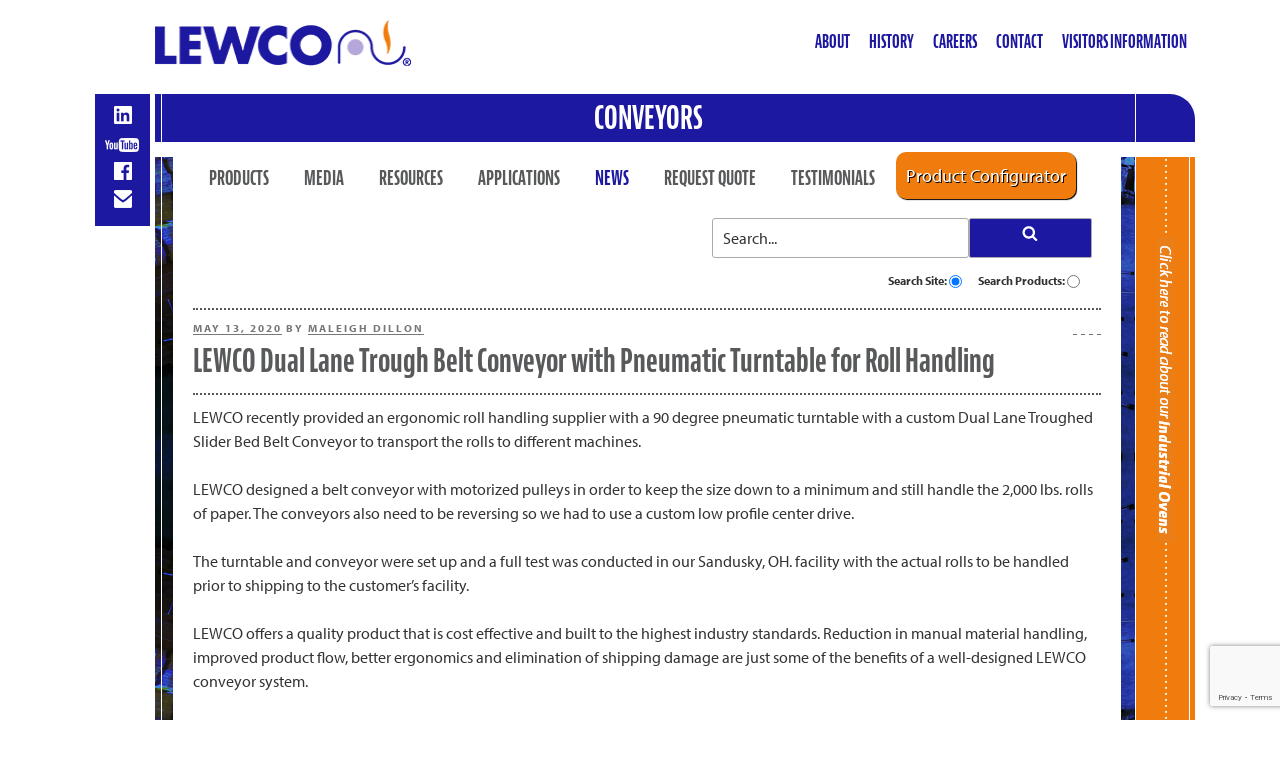

--- FILE ---
content_type: text/html; charset=utf-8
request_url: https://www.google.com/recaptcha/api2/anchor?ar=1&k=6LdT6AEhAAAAAF51dQ7cfLqCj_JqjdXTr3ERW8bW&co=aHR0cHM6Ly9jb252ZXlvcnMubGV3Y29pbmMuY29tOjQ0Mw..&hl=en&v=PoyoqOPhxBO7pBk68S4YbpHZ&size=invisible&anchor-ms=20000&execute-ms=30000&cb=4svjzr5wdbiy
body_size: 48514
content:
<!DOCTYPE HTML><html dir="ltr" lang="en"><head><meta http-equiv="Content-Type" content="text/html; charset=UTF-8">
<meta http-equiv="X-UA-Compatible" content="IE=edge">
<title>reCAPTCHA</title>
<style type="text/css">
/* cyrillic-ext */
@font-face {
  font-family: 'Roboto';
  font-style: normal;
  font-weight: 400;
  font-stretch: 100%;
  src: url(//fonts.gstatic.com/s/roboto/v48/KFO7CnqEu92Fr1ME7kSn66aGLdTylUAMa3GUBHMdazTgWw.woff2) format('woff2');
  unicode-range: U+0460-052F, U+1C80-1C8A, U+20B4, U+2DE0-2DFF, U+A640-A69F, U+FE2E-FE2F;
}
/* cyrillic */
@font-face {
  font-family: 'Roboto';
  font-style: normal;
  font-weight: 400;
  font-stretch: 100%;
  src: url(//fonts.gstatic.com/s/roboto/v48/KFO7CnqEu92Fr1ME7kSn66aGLdTylUAMa3iUBHMdazTgWw.woff2) format('woff2');
  unicode-range: U+0301, U+0400-045F, U+0490-0491, U+04B0-04B1, U+2116;
}
/* greek-ext */
@font-face {
  font-family: 'Roboto';
  font-style: normal;
  font-weight: 400;
  font-stretch: 100%;
  src: url(//fonts.gstatic.com/s/roboto/v48/KFO7CnqEu92Fr1ME7kSn66aGLdTylUAMa3CUBHMdazTgWw.woff2) format('woff2');
  unicode-range: U+1F00-1FFF;
}
/* greek */
@font-face {
  font-family: 'Roboto';
  font-style: normal;
  font-weight: 400;
  font-stretch: 100%;
  src: url(//fonts.gstatic.com/s/roboto/v48/KFO7CnqEu92Fr1ME7kSn66aGLdTylUAMa3-UBHMdazTgWw.woff2) format('woff2');
  unicode-range: U+0370-0377, U+037A-037F, U+0384-038A, U+038C, U+038E-03A1, U+03A3-03FF;
}
/* math */
@font-face {
  font-family: 'Roboto';
  font-style: normal;
  font-weight: 400;
  font-stretch: 100%;
  src: url(//fonts.gstatic.com/s/roboto/v48/KFO7CnqEu92Fr1ME7kSn66aGLdTylUAMawCUBHMdazTgWw.woff2) format('woff2');
  unicode-range: U+0302-0303, U+0305, U+0307-0308, U+0310, U+0312, U+0315, U+031A, U+0326-0327, U+032C, U+032F-0330, U+0332-0333, U+0338, U+033A, U+0346, U+034D, U+0391-03A1, U+03A3-03A9, U+03B1-03C9, U+03D1, U+03D5-03D6, U+03F0-03F1, U+03F4-03F5, U+2016-2017, U+2034-2038, U+203C, U+2040, U+2043, U+2047, U+2050, U+2057, U+205F, U+2070-2071, U+2074-208E, U+2090-209C, U+20D0-20DC, U+20E1, U+20E5-20EF, U+2100-2112, U+2114-2115, U+2117-2121, U+2123-214F, U+2190, U+2192, U+2194-21AE, U+21B0-21E5, U+21F1-21F2, U+21F4-2211, U+2213-2214, U+2216-22FF, U+2308-230B, U+2310, U+2319, U+231C-2321, U+2336-237A, U+237C, U+2395, U+239B-23B7, U+23D0, U+23DC-23E1, U+2474-2475, U+25AF, U+25B3, U+25B7, U+25BD, U+25C1, U+25CA, U+25CC, U+25FB, U+266D-266F, U+27C0-27FF, U+2900-2AFF, U+2B0E-2B11, U+2B30-2B4C, U+2BFE, U+3030, U+FF5B, U+FF5D, U+1D400-1D7FF, U+1EE00-1EEFF;
}
/* symbols */
@font-face {
  font-family: 'Roboto';
  font-style: normal;
  font-weight: 400;
  font-stretch: 100%;
  src: url(//fonts.gstatic.com/s/roboto/v48/KFO7CnqEu92Fr1ME7kSn66aGLdTylUAMaxKUBHMdazTgWw.woff2) format('woff2');
  unicode-range: U+0001-000C, U+000E-001F, U+007F-009F, U+20DD-20E0, U+20E2-20E4, U+2150-218F, U+2190, U+2192, U+2194-2199, U+21AF, U+21E6-21F0, U+21F3, U+2218-2219, U+2299, U+22C4-22C6, U+2300-243F, U+2440-244A, U+2460-24FF, U+25A0-27BF, U+2800-28FF, U+2921-2922, U+2981, U+29BF, U+29EB, U+2B00-2BFF, U+4DC0-4DFF, U+FFF9-FFFB, U+10140-1018E, U+10190-1019C, U+101A0, U+101D0-101FD, U+102E0-102FB, U+10E60-10E7E, U+1D2C0-1D2D3, U+1D2E0-1D37F, U+1F000-1F0FF, U+1F100-1F1AD, U+1F1E6-1F1FF, U+1F30D-1F30F, U+1F315, U+1F31C, U+1F31E, U+1F320-1F32C, U+1F336, U+1F378, U+1F37D, U+1F382, U+1F393-1F39F, U+1F3A7-1F3A8, U+1F3AC-1F3AF, U+1F3C2, U+1F3C4-1F3C6, U+1F3CA-1F3CE, U+1F3D4-1F3E0, U+1F3ED, U+1F3F1-1F3F3, U+1F3F5-1F3F7, U+1F408, U+1F415, U+1F41F, U+1F426, U+1F43F, U+1F441-1F442, U+1F444, U+1F446-1F449, U+1F44C-1F44E, U+1F453, U+1F46A, U+1F47D, U+1F4A3, U+1F4B0, U+1F4B3, U+1F4B9, U+1F4BB, U+1F4BF, U+1F4C8-1F4CB, U+1F4D6, U+1F4DA, U+1F4DF, U+1F4E3-1F4E6, U+1F4EA-1F4ED, U+1F4F7, U+1F4F9-1F4FB, U+1F4FD-1F4FE, U+1F503, U+1F507-1F50B, U+1F50D, U+1F512-1F513, U+1F53E-1F54A, U+1F54F-1F5FA, U+1F610, U+1F650-1F67F, U+1F687, U+1F68D, U+1F691, U+1F694, U+1F698, U+1F6AD, U+1F6B2, U+1F6B9-1F6BA, U+1F6BC, U+1F6C6-1F6CF, U+1F6D3-1F6D7, U+1F6E0-1F6EA, U+1F6F0-1F6F3, U+1F6F7-1F6FC, U+1F700-1F7FF, U+1F800-1F80B, U+1F810-1F847, U+1F850-1F859, U+1F860-1F887, U+1F890-1F8AD, U+1F8B0-1F8BB, U+1F8C0-1F8C1, U+1F900-1F90B, U+1F93B, U+1F946, U+1F984, U+1F996, U+1F9E9, U+1FA00-1FA6F, U+1FA70-1FA7C, U+1FA80-1FA89, U+1FA8F-1FAC6, U+1FACE-1FADC, U+1FADF-1FAE9, U+1FAF0-1FAF8, U+1FB00-1FBFF;
}
/* vietnamese */
@font-face {
  font-family: 'Roboto';
  font-style: normal;
  font-weight: 400;
  font-stretch: 100%;
  src: url(//fonts.gstatic.com/s/roboto/v48/KFO7CnqEu92Fr1ME7kSn66aGLdTylUAMa3OUBHMdazTgWw.woff2) format('woff2');
  unicode-range: U+0102-0103, U+0110-0111, U+0128-0129, U+0168-0169, U+01A0-01A1, U+01AF-01B0, U+0300-0301, U+0303-0304, U+0308-0309, U+0323, U+0329, U+1EA0-1EF9, U+20AB;
}
/* latin-ext */
@font-face {
  font-family: 'Roboto';
  font-style: normal;
  font-weight: 400;
  font-stretch: 100%;
  src: url(//fonts.gstatic.com/s/roboto/v48/KFO7CnqEu92Fr1ME7kSn66aGLdTylUAMa3KUBHMdazTgWw.woff2) format('woff2');
  unicode-range: U+0100-02BA, U+02BD-02C5, U+02C7-02CC, U+02CE-02D7, U+02DD-02FF, U+0304, U+0308, U+0329, U+1D00-1DBF, U+1E00-1E9F, U+1EF2-1EFF, U+2020, U+20A0-20AB, U+20AD-20C0, U+2113, U+2C60-2C7F, U+A720-A7FF;
}
/* latin */
@font-face {
  font-family: 'Roboto';
  font-style: normal;
  font-weight: 400;
  font-stretch: 100%;
  src: url(//fonts.gstatic.com/s/roboto/v48/KFO7CnqEu92Fr1ME7kSn66aGLdTylUAMa3yUBHMdazQ.woff2) format('woff2');
  unicode-range: U+0000-00FF, U+0131, U+0152-0153, U+02BB-02BC, U+02C6, U+02DA, U+02DC, U+0304, U+0308, U+0329, U+2000-206F, U+20AC, U+2122, U+2191, U+2193, U+2212, U+2215, U+FEFF, U+FFFD;
}
/* cyrillic-ext */
@font-face {
  font-family: 'Roboto';
  font-style: normal;
  font-weight: 500;
  font-stretch: 100%;
  src: url(//fonts.gstatic.com/s/roboto/v48/KFO7CnqEu92Fr1ME7kSn66aGLdTylUAMa3GUBHMdazTgWw.woff2) format('woff2');
  unicode-range: U+0460-052F, U+1C80-1C8A, U+20B4, U+2DE0-2DFF, U+A640-A69F, U+FE2E-FE2F;
}
/* cyrillic */
@font-face {
  font-family: 'Roboto';
  font-style: normal;
  font-weight: 500;
  font-stretch: 100%;
  src: url(//fonts.gstatic.com/s/roboto/v48/KFO7CnqEu92Fr1ME7kSn66aGLdTylUAMa3iUBHMdazTgWw.woff2) format('woff2');
  unicode-range: U+0301, U+0400-045F, U+0490-0491, U+04B0-04B1, U+2116;
}
/* greek-ext */
@font-face {
  font-family: 'Roboto';
  font-style: normal;
  font-weight: 500;
  font-stretch: 100%;
  src: url(//fonts.gstatic.com/s/roboto/v48/KFO7CnqEu92Fr1ME7kSn66aGLdTylUAMa3CUBHMdazTgWw.woff2) format('woff2');
  unicode-range: U+1F00-1FFF;
}
/* greek */
@font-face {
  font-family: 'Roboto';
  font-style: normal;
  font-weight: 500;
  font-stretch: 100%;
  src: url(//fonts.gstatic.com/s/roboto/v48/KFO7CnqEu92Fr1ME7kSn66aGLdTylUAMa3-UBHMdazTgWw.woff2) format('woff2');
  unicode-range: U+0370-0377, U+037A-037F, U+0384-038A, U+038C, U+038E-03A1, U+03A3-03FF;
}
/* math */
@font-face {
  font-family: 'Roboto';
  font-style: normal;
  font-weight: 500;
  font-stretch: 100%;
  src: url(//fonts.gstatic.com/s/roboto/v48/KFO7CnqEu92Fr1ME7kSn66aGLdTylUAMawCUBHMdazTgWw.woff2) format('woff2');
  unicode-range: U+0302-0303, U+0305, U+0307-0308, U+0310, U+0312, U+0315, U+031A, U+0326-0327, U+032C, U+032F-0330, U+0332-0333, U+0338, U+033A, U+0346, U+034D, U+0391-03A1, U+03A3-03A9, U+03B1-03C9, U+03D1, U+03D5-03D6, U+03F0-03F1, U+03F4-03F5, U+2016-2017, U+2034-2038, U+203C, U+2040, U+2043, U+2047, U+2050, U+2057, U+205F, U+2070-2071, U+2074-208E, U+2090-209C, U+20D0-20DC, U+20E1, U+20E5-20EF, U+2100-2112, U+2114-2115, U+2117-2121, U+2123-214F, U+2190, U+2192, U+2194-21AE, U+21B0-21E5, U+21F1-21F2, U+21F4-2211, U+2213-2214, U+2216-22FF, U+2308-230B, U+2310, U+2319, U+231C-2321, U+2336-237A, U+237C, U+2395, U+239B-23B7, U+23D0, U+23DC-23E1, U+2474-2475, U+25AF, U+25B3, U+25B7, U+25BD, U+25C1, U+25CA, U+25CC, U+25FB, U+266D-266F, U+27C0-27FF, U+2900-2AFF, U+2B0E-2B11, U+2B30-2B4C, U+2BFE, U+3030, U+FF5B, U+FF5D, U+1D400-1D7FF, U+1EE00-1EEFF;
}
/* symbols */
@font-face {
  font-family: 'Roboto';
  font-style: normal;
  font-weight: 500;
  font-stretch: 100%;
  src: url(//fonts.gstatic.com/s/roboto/v48/KFO7CnqEu92Fr1ME7kSn66aGLdTylUAMaxKUBHMdazTgWw.woff2) format('woff2');
  unicode-range: U+0001-000C, U+000E-001F, U+007F-009F, U+20DD-20E0, U+20E2-20E4, U+2150-218F, U+2190, U+2192, U+2194-2199, U+21AF, U+21E6-21F0, U+21F3, U+2218-2219, U+2299, U+22C4-22C6, U+2300-243F, U+2440-244A, U+2460-24FF, U+25A0-27BF, U+2800-28FF, U+2921-2922, U+2981, U+29BF, U+29EB, U+2B00-2BFF, U+4DC0-4DFF, U+FFF9-FFFB, U+10140-1018E, U+10190-1019C, U+101A0, U+101D0-101FD, U+102E0-102FB, U+10E60-10E7E, U+1D2C0-1D2D3, U+1D2E0-1D37F, U+1F000-1F0FF, U+1F100-1F1AD, U+1F1E6-1F1FF, U+1F30D-1F30F, U+1F315, U+1F31C, U+1F31E, U+1F320-1F32C, U+1F336, U+1F378, U+1F37D, U+1F382, U+1F393-1F39F, U+1F3A7-1F3A8, U+1F3AC-1F3AF, U+1F3C2, U+1F3C4-1F3C6, U+1F3CA-1F3CE, U+1F3D4-1F3E0, U+1F3ED, U+1F3F1-1F3F3, U+1F3F5-1F3F7, U+1F408, U+1F415, U+1F41F, U+1F426, U+1F43F, U+1F441-1F442, U+1F444, U+1F446-1F449, U+1F44C-1F44E, U+1F453, U+1F46A, U+1F47D, U+1F4A3, U+1F4B0, U+1F4B3, U+1F4B9, U+1F4BB, U+1F4BF, U+1F4C8-1F4CB, U+1F4D6, U+1F4DA, U+1F4DF, U+1F4E3-1F4E6, U+1F4EA-1F4ED, U+1F4F7, U+1F4F9-1F4FB, U+1F4FD-1F4FE, U+1F503, U+1F507-1F50B, U+1F50D, U+1F512-1F513, U+1F53E-1F54A, U+1F54F-1F5FA, U+1F610, U+1F650-1F67F, U+1F687, U+1F68D, U+1F691, U+1F694, U+1F698, U+1F6AD, U+1F6B2, U+1F6B9-1F6BA, U+1F6BC, U+1F6C6-1F6CF, U+1F6D3-1F6D7, U+1F6E0-1F6EA, U+1F6F0-1F6F3, U+1F6F7-1F6FC, U+1F700-1F7FF, U+1F800-1F80B, U+1F810-1F847, U+1F850-1F859, U+1F860-1F887, U+1F890-1F8AD, U+1F8B0-1F8BB, U+1F8C0-1F8C1, U+1F900-1F90B, U+1F93B, U+1F946, U+1F984, U+1F996, U+1F9E9, U+1FA00-1FA6F, U+1FA70-1FA7C, U+1FA80-1FA89, U+1FA8F-1FAC6, U+1FACE-1FADC, U+1FADF-1FAE9, U+1FAF0-1FAF8, U+1FB00-1FBFF;
}
/* vietnamese */
@font-face {
  font-family: 'Roboto';
  font-style: normal;
  font-weight: 500;
  font-stretch: 100%;
  src: url(//fonts.gstatic.com/s/roboto/v48/KFO7CnqEu92Fr1ME7kSn66aGLdTylUAMa3OUBHMdazTgWw.woff2) format('woff2');
  unicode-range: U+0102-0103, U+0110-0111, U+0128-0129, U+0168-0169, U+01A0-01A1, U+01AF-01B0, U+0300-0301, U+0303-0304, U+0308-0309, U+0323, U+0329, U+1EA0-1EF9, U+20AB;
}
/* latin-ext */
@font-face {
  font-family: 'Roboto';
  font-style: normal;
  font-weight: 500;
  font-stretch: 100%;
  src: url(//fonts.gstatic.com/s/roboto/v48/KFO7CnqEu92Fr1ME7kSn66aGLdTylUAMa3KUBHMdazTgWw.woff2) format('woff2');
  unicode-range: U+0100-02BA, U+02BD-02C5, U+02C7-02CC, U+02CE-02D7, U+02DD-02FF, U+0304, U+0308, U+0329, U+1D00-1DBF, U+1E00-1E9F, U+1EF2-1EFF, U+2020, U+20A0-20AB, U+20AD-20C0, U+2113, U+2C60-2C7F, U+A720-A7FF;
}
/* latin */
@font-face {
  font-family: 'Roboto';
  font-style: normal;
  font-weight: 500;
  font-stretch: 100%;
  src: url(//fonts.gstatic.com/s/roboto/v48/KFO7CnqEu92Fr1ME7kSn66aGLdTylUAMa3yUBHMdazQ.woff2) format('woff2');
  unicode-range: U+0000-00FF, U+0131, U+0152-0153, U+02BB-02BC, U+02C6, U+02DA, U+02DC, U+0304, U+0308, U+0329, U+2000-206F, U+20AC, U+2122, U+2191, U+2193, U+2212, U+2215, U+FEFF, U+FFFD;
}
/* cyrillic-ext */
@font-face {
  font-family: 'Roboto';
  font-style: normal;
  font-weight: 900;
  font-stretch: 100%;
  src: url(//fonts.gstatic.com/s/roboto/v48/KFO7CnqEu92Fr1ME7kSn66aGLdTylUAMa3GUBHMdazTgWw.woff2) format('woff2');
  unicode-range: U+0460-052F, U+1C80-1C8A, U+20B4, U+2DE0-2DFF, U+A640-A69F, U+FE2E-FE2F;
}
/* cyrillic */
@font-face {
  font-family: 'Roboto';
  font-style: normal;
  font-weight: 900;
  font-stretch: 100%;
  src: url(//fonts.gstatic.com/s/roboto/v48/KFO7CnqEu92Fr1ME7kSn66aGLdTylUAMa3iUBHMdazTgWw.woff2) format('woff2');
  unicode-range: U+0301, U+0400-045F, U+0490-0491, U+04B0-04B1, U+2116;
}
/* greek-ext */
@font-face {
  font-family: 'Roboto';
  font-style: normal;
  font-weight: 900;
  font-stretch: 100%;
  src: url(//fonts.gstatic.com/s/roboto/v48/KFO7CnqEu92Fr1ME7kSn66aGLdTylUAMa3CUBHMdazTgWw.woff2) format('woff2');
  unicode-range: U+1F00-1FFF;
}
/* greek */
@font-face {
  font-family: 'Roboto';
  font-style: normal;
  font-weight: 900;
  font-stretch: 100%;
  src: url(//fonts.gstatic.com/s/roboto/v48/KFO7CnqEu92Fr1ME7kSn66aGLdTylUAMa3-UBHMdazTgWw.woff2) format('woff2');
  unicode-range: U+0370-0377, U+037A-037F, U+0384-038A, U+038C, U+038E-03A1, U+03A3-03FF;
}
/* math */
@font-face {
  font-family: 'Roboto';
  font-style: normal;
  font-weight: 900;
  font-stretch: 100%;
  src: url(//fonts.gstatic.com/s/roboto/v48/KFO7CnqEu92Fr1ME7kSn66aGLdTylUAMawCUBHMdazTgWw.woff2) format('woff2');
  unicode-range: U+0302-0303, U+0305, U+0307-0308, U+0310, U+0312, U+0315, U+031A, U+0326-0327, U+032C, U+032F-0330, U+0332-0333, U+0338, U+033A, U+0346, U+034D, U+0391-03A1, U+03A3-03A9, U+03B1-03C9, U+03D1, U+03D5-03D6, U+03F0-03F1, U+03F4-03F5, U+2016-2017, U+2034-2038, U+203C, U+2040, U+2043, U+2047, U+2050, U+2057, U+205F, U+2070-2071, U+2074-208E, U+2090-209C, U+20D0-20DC, U+20E1, U+20E5-20EF, U+2100-2112, U+2114-2115, U+2117-2121, U+2123-214F, U+2190, U+2192, U+2194-21AE, U+21B0-21E5, U+21F1-21F2, U+21F4-2211, U+2213-2214, U+2216-22FF, U+2308-230B, U+2310, U+2319, U+231C-2321, U+2336-237A, U+237C, U+2395, U+239B-23B7, U+23D0, U+23DC-23E1, U+2474-2475, U+25AF, U+25B3, U+25B7, U+25BD, U+25C1, U+25CA, U+25CC, U+25FB, U+266D-266F, U+27C0-27FF, U+2900-2AFF, U+2B0E-2B11, U+2B30-2B4C, U+2BFE, U+3030, U+FF5B, U+FF5D, U+1D400-1D7FF, U+1EE00-1EEFF;
}
/* symbols */
@font-face {
  font-family: 'Roboto';
  font-style: normal;
  font-weight: 900;
  font-stretch: 100%;
  src: url(//fonts.gstatic.com/s/roboto/v48/KFO7CnqEu92Fr1ME7kSn66aGLdTylUAMaxKUBHMdazTgWw.woff2) format('woff2');
  unicode-range: U+0001-000C, U+000E-001F, U+007F-009F, U+20DD-20E0, U+20E2-20E4, U+2150-218F, U+2190, U+2192, U+2194-2199, U+21AF, U+21E6-21F0, U+21F3, U+2218-2219, U+2299, U+22C4-22C6, U+2300-243F, U+2440-244A, U+2460-24FF, U+25A0-27BF, U+2800-28FF, U+2921-2922, U+2981, U+29BF, U+29EB, U+2B00-2BFF, U+4DC0-4DFF, U+FFF9-FFFB, U+10140-1018E, U+10190-1019C, U+101A0, U+101D0-101FD, U+102E0-102FB, U+10E60-10E7E, U+1D2C0-1D2D3, U+1D2E0-1D37F, U+1F000-1F0FF, U+1F100-1F1AD, U+1F1E6-1F1FF, U+1F30D-1F30F, U+1F315, U+1F31C, U+1F31E, U+1F320-1F32C, U+1F336, U+1F378, U+1F37D, U+1F382, U+1F393-1F39F, U+1F3A7-1F3A8, U+1F3AC-1F3AF, U+1F3C2, U+1F3C4-1F3C6, U+1F3CA-1F3CE, U+1F3D4-1F3E0, U+1F3ED, U+1F3F1-1F3F3, U+1F3F5-1F3F7, U+1F408, U+1F415, U+1F41F, U+1F426, U+1F43F, U+1F441-1F442, U+1F444, U+1F446-1F449, U+1F44C-1F44E, U+1F453, U+1F46A, U+1F47D, U+1F4A3, U+1F4B0, U+1F4B3, U+1F4B9, U+1F4BB, U+1F4BF, U+1F4C8-1F4CB, U+1F4D6, U+1F4DA, U+1F4DF, U+1F4E3-1F4E6, U+1F4EA-1F4ED, U+1F4F7, U+1F4F9-1F4FB, U+1F4FD-1F4FE, U+1F503, U+1F507-1F50B, U+1F50D, U+1F512-1F513, U+1F53E-1F54A, U+1F54F-1F5FA, U+1F610, U+1F650-1F67F, U+1F687, U+1F68D, U+1F691, U+1F694, U+1F698, U+1F6AD, U+1F6B2, U+1F6B9-1F6BA, U+1F6BC, U+1F6C6-1F6CF, U+1F6D3-1F6D7, U+1F6E0-1F6EA, U+1F6F0-1F6F3, U+1F6F7-1F6FC, U+1F700-1F7FF, U+1F800-1F80B, U+1F810-1F847, U+1F850-1F859, U+1F860-1F887, U+1F890-1F8AD, U+1F8B0-1F8BB, U+1F8C0-1F8C1, U+1F900-1F90B, U+1F93B, U+1F946, U+1F984, U+1F996, U+1F9E9, U+1FA00-1FA6F, U+1FA70-1FA7C, U+1FA80-1FA89, U+1FA8F-1FAC6, U+1FACE-1FADC, U+1FADF-1FAE9, U+1FAF0-1FAF8, U+1FB00-1FBFF;
}
/* vietnamese */
@font-face {
  font-family: 'Roboto';
  font-style: normal;
  font-weight: 900;
  font-stretch: 100%;
  src: url(//fonts.gstatic.com/s/roboto/v48/KFO7CnqEu92Fr1ME7kSn66aGLdTylUAMa3OUBHMdazTgWw.woff2) format('woff2');
  unicode-range: U+0102-0103, U+0110-0111, U+0128-0129, U+0168-0169, U+01A0-01A1, U+01AF-01B0, U+0300-0301, U+0303-0304, U+0308-0309, U+0323, U+0329, U+1EA0-1EF9, U+20AB;
}
/* latin-ext */
@font-face {
  font-family: 'Roboto';
  font-style: normal;
  font-weight: 900;
  font-stretch: 100%;
  src: url(//fonts.gstatic.com/s/roboto/v48/KFO7CnqEu92Fr1ME7kSn66aGLdTylUAMa3KUBHMdazTgWw.woff2) format('woff2');
  unicode-range: U+0100-02BA, U+02BD-02C5, U+02C7-02CC, U+02CE-02D7, U+02DD-02FF, U+0304, U+0308, U+0329, U+1D00-1DBF, U+1E00-1E9F, U+1EF2-1EFF, U+2020, U+20A0-20AB, U+20AD-20C0, U+2113, U+2C60-2C7F, U+A720-A7FF;
}
/* latin */
@font-face {
  font-family: 'Roboto';
  font-style: normal;
  font-weight: 900;
  font-stretch: 100%;
  src: url(//fonts.gstatic.com/s/roboto/v48/KFO7CnqEu92Fr1ME7kSn66aGLdTylUAMa3yUBHMdazQ.woff2) format('woff2');
  unicode-range: U+0000-00FF, U+0131, U+0152-0153, U+02BB-02BC, U+02C6, U+02DA, U+02DC, U+0304, U+0308, U+0329, U+2000-206F, U+20AC, U+2122, U+2191, U+2193, U+2212, U+2215, U+FEFF, U+FFFD;
}

</style>
<link rel="stylesheet" type="text/css" href="https://www.gstatic.com/recaptcha/releases/PoyoqOPhxBO7pBk68S4YbpHZ/styles__ltr.css">
<script nonce="megvlhi49WA97jId35YOcA" type="text/javascript">window['__recaptcha_api'] = 'https://www.google.com/recaptcha/api2/';</script>
<script type="text/javascript" src="https://www.gstatic.com/recaptcha/releases/PoyoqOPhxBO7pBk68S4YbpHZ/recaptcha__en.js" nonce="megvlhi49WA97jId35YOcA">
      
    </script></head>
<body><div id="rc-anchor-alert" class="rc-anchor-alert"></div>
<input type="hidden" id="recaptcha-token" value="[base64]">
<script type="text/javascript" nonce="megvlhi49WA97jId35YOcA">
      recaptcha.anchor.Main.init("[\x22ainput\x22,[\x22bgdata\x22,\x22\x22,\[base64]/[base64]/[base64]/bmV3IHJbeF0oY1swXSk6RT09Mj9uZXcgclt4XShjWzBdLGNbMV0pOkU9PTM/bmV3IHJbeF0oY1swXSxjWzFdLGNbMl0pOkU9PTQ/[base64]/[base64]/[base64]/[base64]/[base64]/[base64]/[base64]/[base64]\x22,\[base64]\\u003d\x22,\x22wr82dcK5XQ/Cl0LDmMOHwr5gGcKJGEfCihPDmsOfw4zDhMKdUwXCicKRGwHCoG4HecOOwrPDrcK/w4QQN2p/[base64]/w4DDizN4XiRAF0/Ch8KPw71yTTY4GMOSwrDDrwbDqcOwO1bDuzNrKSdfwqjCmhQ4wq0peUfCrcOTwoPCohrCgBnDgxETw7LDlsKlw7Ahw75Gc1TCrcKpw4nDj8Owd8OGHsOVwrtPw4g4UxTDksKJwq3CiDAaXVzCrsOobcKQw6RbwpvCnVBJHcO+IsK5QXfCnkI5KH/DqnbDocOjwpU+asKtVMKBw7t6F8KxC8O9w6/CilPCkcO9w5c7fMOlaScuKsOLw53Cp8Ovw5/CjUNYw69lwo3Cj2wqKDxdw7PCgizDvGsNZDIEKhlew5LDjRZDNRJafsK2w7gsw5nCscOKTcOowoVYNMKLKsKQfHpgw7HDrzbDpMK/wpbCpV3Dvl/DmyALaDItewABfcKuwrZVwqtGIwMPw6TCrQRrw63CiVt5wpAPKVjClUYuw5fCl8Kqw4hCD3fCsHXDs8KNGMK5wrDDjFoVIMK2woDDlsK1I0k1wo3CoMO3TcOVwo7DmiTDkF0dRsK4wrXDtsOvYMKWwpNvw4UcOmXCtsKkDBx8KhPCt0TDnsK1w4TCmcOtw5/Cs8OwZMKkwpHDphTDjDTDm2ItwoDDscKtTcK7EcKeO1MdwrMIwoA6eBjDkgl4w7/CoDfCl0hMwobDjTnDjUZUw4DDiGUOw787w67DrC7CmCQ/w7zCmHpjGmBtcWDDoiErLMOOTFXCq8OgW8OcwpFEDcK9wrbCpMOAw6TCpgXCnngePCIaC10/w6jDqTtbWDbCkWhUwovCksOiw6ZIOcO/[base64]/DhwjDkkvCkcOMwr9KFB7CqmMIwpxaw79xw4tcJMOrDx1aw7XCuMKQw63CgyLCkgjCs0jDkkvCkyFSZsOgAl9hCcKnwpDDpAUDw4HCnBXDpcKtIMKTPlvDr8Kdw4rClSPDpTwmw77Cuw0VfRNVwqp+TsO8G8KPw57CqlbCtULCjcK/[base64]/woQZwp1uTCDCicO4w6AAwqdlwowydwDDnsKfMAUNJBXCksK6PMOowrTDvsKALMKgwpA5AcK/wpQkwovCmcKAflttwogBw71+wpQ6w6vDosKuFcKfwo18TQHCpVszw7gjRTU8wp8Gw5fDjcOlwpjDocKQw7g5w457KELDpMK1w5fDgFTCrMOLWsKkw53Ct8KCe8KuPMOEfDHCosKaa2/Dg8KEDMODY2XCtMOycsODw5VecsKNw6bCiU50wq4hTTUEw4PDmGLDjMOBwrjDh8KJNAJ/[base64]/w4PCoMKhasKNU8K2VsKaNEd7wrHCoMKFMwrCvkXDqcKMeVhHVCkHHy/CicO9HsOnwoJMHMKfw69EBVbCpzzCoVLCq3vCr8OObwrDoMOmGMKYw70GQsK3PDXCmsKTKg80W8KEGTR3w5ZGXMKFYwXCkMOpwrbCsgdyfsK/QxEbwooRw6vChsO6FMK/eMO3wrZUw5bDoMKZw7/Dt1k0G8OQwoZ5wqLDpHMBw6/DsxTCnsKrwo4ewpHDszTDnRBJw6NeT8KFw6HCiWDDssKqwpjDpsOxw40/M8OGwrEHHcKTQMKJY8KuwpvDmQdIw416RG8lLWYRch/[base64]/OsO9w4xCwpfCv8KIw5wBBSBRw7jDlX99HB/CiE4sK8Ksw5kSwrrCgU5VwqLDkyrDk8KMwqnDocOUw4rCvcK0wo0UT8K0fCnCqMKUCsK/[base64]/[base64]/[base64]/[base64]/[base64]/wrV5VMKACGFjwovCjMO+wq7DpCp2fnvDkTIoOMODRlDClUXDnWHCoMKsV8Otw73CqcObVcONT2TCscKVwqJ3w7dLO8K/woPCux7Cq8KqMwlpwp1CwpHCv0HDmB7ClQkZwrNUMT3CmcODwoPCt8ONR8OQw6XCiHvDlWFAQTfDvQ0AQRkjwrnDgMOyEsKWw44aw6nCunHCosOlP0PDqMODworCrBsxw6hEw7DCjE/CksKSwp85wr9xKhjDiHTCpsKnw7Jjw5LCs8Oaw73CkMKBFlszw4PDsEEyPETDvMOuF8OAYcKKw71gG8KjYMOIw7wRFWgiQyMkw53DiSDDoScyBcOseHbDgMKyPGrDtcK0asOew4FTX0nCvgsvcCDDrTNawpd2w4TDuSw/wpdHCsK/[base64]/CkcKMGsOcwrkqUQDCqgHDlC/CqAbCo30Zwqptwo5Uw4DDig7CjD/Cq8OYOHXCql/DtsKsP8KuEylxH0zDq3YIwovCksKgw7zCkMK9worCsBrCkXXCkkjDjn3DrsOVXsK6wrYzwrBrVTF7wrDCpEptw4suDHdYw6xSWMKTSQnDvFZwwrx3fMO7dMOxwolbwrvCu8OvXcOMLcKaLXEvw7/[base64]/DisKGccKqw4cHZsOZV8OxQjnDisKuFW08wqPCvMK1ZcKEGF3CnArDtsKkaMKnMMOgdMOAwpYAw5/[base64]/HsKaa3fCr8ORw7vDnVRCIsKUayPDkmpkw6HCmcOFcB3DplViw4zCjibCmStUOHnCix0mBgEUb8Kzw6XDmCzDrMKeQ0E3wqV/[base64]/Co0dCwoDCusKzwpXDgcOow5jDjS/CsyPDl8OBwocHwoLClsKxdEVWcsKuw4/Dj1TDuTLClBLCn8OqMS5hG14zWUNfwqIAw4dSwq/Dn8K/wpZMw6HDtV/CrVfDrzE6L8KyFBJ/[base64]/VTtxwpXDssKsw67ChsKzwodJJ8OvwoPCuMK2PgHDln7CgcOUN8OhVsOsw6LDq8KIWTFdQ3fCu2wiDsOCJsKBdUo+Vy8ywrRowoLCicKcPj4hF8OGwqzDvMO3AMOCwrXDusKzG1/Dm29Aw60UKVxOw4B2w6DDg8KFEMK0cBsoO8KZwr1Hbh0OBlHClMKCwpIJw6jCllvDow8bLn9ywrAbwp3CqMO6w5oow5TCl0nCtsO5KMK4w4TCicOcBzbDgBvDusK0woQldQs8w4M4wrl2w5/CjVjDlC82e8KEdC5JwpLCjy7ClcOMJcKhP8O8G8Kkw6bCgsKyw6NBM291w6vDjMOqw6jDt8KDw4w0fsKybsObw5dWwqXDmi/Cs8K3wpzCm2TDpg5yIzTCqsKUw7YdwpXDm3jCssKKYsKNCcOlw4TDlcObwoNZwqLDpmnCvcK5w4PDk3bCpcOQdcK/NMOoMTPCssKmN8K6IGwNw7Bbw7rDn0jCjcOWw7dFwpkIW0N1w77CucKrw6XDo8Kqw4LDtsK/wrELw51oYsKVTsOTwq7CgsKHw7vDhMKRw5M2w7jChwNOYCsJQ8Opw6UVw4rCsW7DlgrDpcO6wr7DrgzDoMOhwrRJwoDDsDPDrTcrw6IOLcKbW8OGeUXCtcO9wqI4ecKYSjIxacKowqltw5XCslnDrMOgw4ASKk9/[base64]/CqSbDsMKTwodVGcOsBMKtDsKuJxLDhsKJQcOeGMK2TMKHwpXClsKGehAswpjCt8OyIXDChMO+R8KcG8O9wpt0wqVGKMKsw4LDq8O0ecOYIS/CgmHClcOyw7Eqw55ew69Zw6rCmnDDu2PCqAPCiB3Cn8OgTcOmwo/CksOEwpvChsOBw67Dm2E0C8OBI1PDnQ4owobChFhXw6dMJkzCpT/DgWzCj8OvUMOuJcOGVsOQezp+XXgXw6ggG8KRw5jDuWVxw6Uqw7TDtsKqO8Kjw6Bfw5TDpzPCg2EFAV3CkhbCjQpiw7xaw6cNeT/[base64]/D2xtw5tYO8KcwqTClsOHw5DCjMOHw7HDnMO1GMKtwooOwp/DrGTDn8KGKcO4csOleCzDsmduw7kaU8O4wo/[base64]/DucKew6ZEwpHDrWMzFiBtwq3Cn2bChwFzAk0YF8OPU8KzdknDg8OCHlAfejHDvmrDusOSw6IjwrHDucKbwr1cw4sBw6fCkFzDs8KDTH/[base64]/DpVJSO3pXDcOPHEEfahLDiVXDgRHDpMKRw5vDm8O+QsOIKyjDtMK9PxVlDMKfw75PNCPDuUJuBMKRw7nCqMOGOMKLwpzCnCHDo8OQw5tPwo/[base64]/[base64]/[base64]/[base64]/CtyNWwrvDt8OwN8OUPAoTw5jDoGUedjBDw5AAwoImEsKDCcKiNjLDiMKkXCTDi8ObIlzDlcOsOn1VBBVIfMKqwrg8CmtSw5ZlFirCm08jAgtdT1E/YnzDh8KBwqXCiMOJScOxQE/ChjnDisKHVcKxwoHDjiMCIjwgw5nCgcOoT27DgcKbwrZMd8OqwqMFwoTChwbCisOERgBScQo4RcOTaGULwpfCrwnDsmrCpErCsMO2w6vDpnJacSgdw6TDqmNowp5dw7FTRcOGfhbCj8KmWMOcwq5tYcO5w6zCg8KmRTfCk8KEwpNZw5HCo8O+VR0QC8KywqnDmMK/w7AeAVQjOjhww63ClMOrwqbDmsKzbcO6JsO+woTCncKlCGhbw652w7hzDlJ1w73DtwLCrUhVKMOPwp0VeFJ3wp3DocOFQULDjlQKWRddVcK4bsOXw7jDkcOLw7pDEsOAwonCkcOmwpohdGEFQcOow40wecOxHi/ChADDp1MnKsOdw6bDhA08ZV5bwpfChURTwpLDrnVuY2sHccOTHSkGwrbCiTvDkcO8V8KnwoDChn9Dw7s8dCpwWybClcK/w5kcwrPCksOyPVQWXsKJbl3CojHDnMOWQ1xQS2bDhcKHeBcqemYXw60HwqTDpH/ClMKFJMOmYBbDqMO5DHTDkMKsXUcAw5/[base64]/[base64]/DjQsgMMKxwrfDr8ObwrfCrMKCCD3DtnjDnMO2PsOWw7xJX0kubyDDqWpQwq7DiV5IbsOxwrDCgsOKFAcawrZiwq/DoiHDvFM7w4wMSMOZcwlRwpLCiUfCrSQfdmLCrU9KS8O1b8Opw4PDmBAww7wwGsOtw7TDtcOgHMOow5rChcK+wq5BwqIlZ8KKw7zDiMKkOVp8W8OCM8O1NcOcw6VFR1dUw5MewoYrbAQfNzTDmG5LK8OYQV8Gd0MOw5x/KsKKw5zCvcO/JD8sw5hLYMKFN8OBw7UBXlvCuEk6YsOxUDLDrcOMOsOmwqJ/dMKJw63DhAwew5Ijw5pOdcKSGyLCnMOIN8KkwqXCt8Oswo0mYEvCvw7Dg3EXw4Eow7TCssO/OFPCoMK0KhDDs8KEdMO5aH7CskNrwol7wrPCgDoWO8O9HD4ewrAta8K6wpPDoF/[base64]/DkiBsU0/CrTdXTi8rw7XDv2TDgCHDiwLDmsOhwrXDkMKuOsOTJMOwwqZcQVdiJ8Kcw7TCi8KzTsOhBw96NMOzwq5Dw5TDjlxBwpzDn8K0wqYGwplVw7XCl3XDqWzDuRPCrcKaRsOMa0lGwpfDpSXDqTluCV7CpDLDtsOpwqjDpcKAYyByw5vDpMK0Tk/[base64]/[base64]/JcOVw4oZHMOJNUfDqg8dw4gDWsOLBsKsQ0gFw4NUOMKuImHDt8KLCz7DhsKnS8OdVXPDhnEuASXCuhvCpl97L8OzX1F7w5PCjVbCmsONwpUow5BJwo7DgsOxw6ZSaVHDv8OqwpDDkzDDr8KLXsOYw5XDmW/Cun3Du8OCw77Dsj59P8KnFyXCuEfDu8O2w5jCnRM4dHnCp2zDssOXVsK3w6LDpx3Co3TCuiNlw4jDq8K8f0TCvhcUSRLDgMOqdsKqF3nDvmDDtcKGXsKNF8Opw4/[base64]/Cm001wqvDszp0FH3CgsKAw4AWKm9MCHfDlgnCokRbwohjwoDDqH05wpHClDLDuCTCi8K8YljDgmbDnjA8dRbDsMKDSlRvw4LDvU3DpDDDkUtlw7vDnMOawonDvG1+w7cDd8OSbcOPwo/CgMOkd8KOT8OVwq/CusKxb8OOf8ONCcOGw5/CmsKzw6EMwo/DpQMYw6RswpAGw6opwr7Dhg7DgjXDicOQwqjCtHINwojDhMOUJHJPwqzDoELCqxnDh0PDkDROwoEqw5MDw78BLCNkPV96B8KvMsKAwpwQw6HDsFRPBWY4w7/[base64]/DmsKEwrRkw6RgFcKcG3bCpsKSw4ZrwqvDlU7CpUJ4w6PDomZJWsKiw6rCi1FNw4QhZcKOwoxPADMocztCO8KYc1dtdcKowr5XRTFDw5F2wpXDv8K/ZMOCw43DqEXDrsKXFcKFwoUOcsKrw65jwpJLWcOifMKdYU/CvCzDtkfCncKzRMOswr5VcsK3wrQVFsObdMKOXzvCjcOxDRzDnDbDr8KlHi7DhwEzwoshwo3Cn8OaDS3DpcKkw6dhw6TCuVnDrjzCpcK4DlAYX8K2McKowqXCu8OSRcOAMGtwBnxPwrfCo0/DnsOtwp3DqMKiZ8OhBlfCjkJUw6HCnsOFwqjDnsK2EDrChAcKwpDCrsKSw6h4ZA/CkSw1w5xBwrvDsz5uMMOAHRDDtMKWwp1EdAwvSsKSwosNw7DCiMOPwrFjwp/Dhggqw6p9FMOUY8O0w5Fsw5DDgsKewqTDimoGCVzDuxRdO8OVwrHDiTQ7bcOIT8Kuwq/Cr0tBcS/DjcKhHQbDmTx3DcOcwpbDnsOBd2fDm0/Cp8KmD8ODC0/[base64]/ZcK+AcK8woxiw4whBsOqwpZsw5MiHwzDvyIrw7puXz7DmgguE1vCmE3CnRUSwpdewpTDll9/BcOHYMKcCALCjcOpwqvCoUd+wpHCiMOTAsO3MMK2eFgcworDucK7EcKAw6g8w7gywr7DrGHCn28mJn0pTsOmw5MSN8Olw5zDk8KHwrl+Z3RswrXDkS3CsMKUeF1cWkXCkCTDrSN6ZxZKwqDDind+I8KKHcK5DCPCocOqw7LDvyfDvsOuHGjDp8O/[base64]/[base64]/UsOVwocHw4pYw53DpgTCo8OhG3nDmcOQwo1Aw4A0GcO1wqfCp1t0BcKUwqRKbGHCiSVFw5jDpR/DjcKLVsKRV8OfOcOkw4MUwrjCkcOwDMORwonCisOpWiU0wpkEwqjDhsObQMOwwqVjwr7DtsKkwqI+eQHCjsKiVcOZOMOVSklzw7UsdVlrwprDu8O4woRZVsO7CsOQKsO2wpzColjCvwRRw6TDrsOsw7HDuQrCgEk/wpYxSkrDsR13RsOaw5BRw6TDg8KgawgENcO3C8OpwrfDp8K+w5TDs8OWAgjDpcOlHcKjw6vDtk7ChsKsDktRwqM3wrHDp8O9wrE3HsKQTFnDkMKew4nCqVjCnMOTd8OMwqhcKho3CAF3aidYwqPCicKLXlo0w4nDizMZwpFuRsKNw7vCoMKGwo/[base64]/CnH8ewqoowr4YwrHCli3Dt8K+DMO9w4AyTHg/[base64]/FMKOE8OKMcOsc8O7OMKXwrfDgknCqcKcw64aFsOlHMKtwrIbNMKbZMO+wpnDpz01w4IWECbCgMKrI8OuT8OowqpBw5fCkcOXBwZeScKQDsO/WMKNcQZEb8OGw67CuwLCl8OAwrlLKcKjGWUwTcOAwprDgcObRMOBwoE9DsOOw49dfU/DkVTDtcO+wpYyQcKsw7BpEgFHwoYxJsO2IMOFw4Y6YsKwORQOworCosKawol3w4zDmcKyI2jCuEjCkUsJYcKmw502wo3Ck3U+bkY1KUIIw58bAG1zOcOxFXwwNkPCrMKdLsK0wp7DvsOAw6TDqBsEG8K1wpjDuT1LIMKQw7cFD3jCoDh4IGsHw6/DvsOZwqLDs2rDiwNtIsOFXnc8wqDDhl5pwo7CvhjColN1wpfCiQ87EjzDqGB3wpPDs2rCisO5wrAbXsKywqh9PQPDgRHDpgV7fMKuw5gwcMKqABoUbzZoD0vCilJbZ8OGOcOHwoc1BFEbwr1hwoTCm0N6B8KTU8KiZGzDj2tCIcKCw5HCosOrdsO3w6l/w6zDhyIOf3cQFsKQHwXCuMOCw7pZPMOYwos3EF4fw5TDscO0wo7DmsKqNMKlw6IHX8KAwqLDqDDCh8K5D8KCw6o8w6XCmDx7RyDCp8KjBmBrF8OhAhtwQwnCpFzCtsOvw43Dp1cUZjJsaCfCkcOeHcKhZCtpwqwAMsOPw7lFIsOfNMOOwrBDHF9bwojDjcOCQ2/DvcKZw45Ww6fDucKww5HDnEbDv8OPwohpGsKHaX7CmMOlw5zDhTx6AcOow4ZfwrfDlgRXw7DDv8Kww4bDrsKHw4I+w6vCicObwp1OKgZWIngjcyrDqSZvMHQBOwgWwrgVw6pAb8KNw69XOSTDsMONQsKbwrUxwp4/w6fCjsOqbTNec2jDimpFw53CjClew5bDi8KLE8KSMhzCq8OPfmbCrDUsWR/Dg8K5w7RsO8OtwpY0wqdDwqBxw47DjcKQfMKQwp9Zw7s2ZsO1JMOSw47DkMO0PlZnw77CvFkDYFNfRcKebh9Fw6bDpFDCm1hDFcKgP8K5SjXDikPDu8OAwpDCisOxw6F9KVHCtURjwqRZCzMDGMKgXG1WG3vCsjs/SWNYF2BCWUYcDBbDsy8IWsKxwr5Tw6vCpMORFcO9w6Auw4N8bSXCqcOfwp9hIgHCphJfwpvDrcKxHsOXwop9PMKxwo7DssOGw6XDgjTCpMOewpt2fhHCn8KOesKjWMK5ZzIUMhFEXj/[base64]/JsK/w6LCn8KDYE5JbsKOw6TDnsKsw7rCh8K6P0DCkcOxw5/ClEnDpwfDmQs9cwXDgcOSwqAtGcKdw5J9K8OqSMOmwrAhUnDClibCj0/[base64]/DqwUxKcKAYcKBZgcrw4HDmQFZe8Kpw7NpwoQowopzwqsYw6HDn8OCb8K1SMO7YWoSwpNmw4A/w7jDoFweNEvDnF5hOWxBw4ZkLAoPwohlSTrDscKGMCk6FREdw7zCnhpDTMKuwq8mwoHCt8OUNSlow6nDuClzw7cWGFLCvGJNMsOnw7RWw6fCrMOgf8OMNCnDiV1/wrHCssKrS313w4XClEYvw4zDlnbDsMKPwow5JcKVwq1sYMKxDh/Dh24Twpthw59Rwo3CiS3DjMKfDXnDojbDrS7DmC/CgmJ9wrxiAgvDpWTDu18lCcORwrTDssKaUAjDoHYjwqfDvcOKw7BaO3bCq8KyasKMf8OOw7ZkQzLClcKBM0PDoMKTWF4aesKpw7nCgxbCm8K+wo7CsQ/CtTcIw7/DmcKSbsK6w7LCp8Kgw7XCo17DjQg1PMOQC2nCokvDu0odLMK3LDsDw45GMgxKYcO5wqTCo8Knf8KZwojDpQEZw7cRwqbDk0rDgMOYw50xwpDDiw3CkAHCjRkvcsOaPhnCoCTDoWzCqcOww5oLwqbCscKUOj/DgGVYw5psRsKED2bDvywqa1TDlMOue3BHw7cswpEgwpoHwqo3W8KGLMKYw4YwwoQ4O8KWccOVw6kjw5XDvXxzwql/wrTDh8KYw5DCnkhlw6TDo8ONMsKdw7nChcO8w7QcaGczJcOVbMOJECE1w5AWLcOiwoDDsTEIWjPClcKow7Nwb8OlIVvDt8KnSmNZwrJ1w57CkErCkk54CAvDlMKAAMKswqArZSF/HQ0AYMK1w6dQZcOmM8KFdj9Ew6/Ci8KKwqgbR0nCsRTCuMKSNzhadsKwFUXChnjCvW9xTjtpw4jCgsKPwqzCsHLDksOqwootA8K/w5rClUXCg8K0b8KYw6NGGMKEwqrDvn3DuhDCtsKrwq3DhTXDosKoB8OIw6XCj2MUR8Krw59PNsOfGhMyWcK6w5oYwrJiw4XDtHs8wrTDt1piOF8LIsKxAAICNGbDvAx8eQFwOScKVx/[base64]/DgcOddz3CsV3Du8OJw6fCpnjCosKmwqx8wrdTwocdwp8KVcO0RXXCqsObflVpG8Omw7NAQwAcw689w7HDikFiKMOLwo4fwoRXM8KWBsKBw5fDn8KxIlXCoyLClQXDq8K7CMKMwrxHFj/CohzCqcOswpjCqsKXw5DClmrCssOuw4fDjcOrworCisO/OcKrQU1hGD3Cs8ORw6vDvxIeHiEBE8OOAkcLwo/DoWHDg8OQw5vCtMOFwqfDk0DDgR0lwqbCiTbDpRgGwq7ClMOZYMKtw6HCisObw5Emw5Z5w43CiBp9w5FbwpQMZ8KBw6HDm8OYKMOtwqPClQnDpsKQwrTCiMKpfE3CrcOCw6UQw7Nuw4oKw4A1w7/DqWzCucKKw7TDgMK+w7PDssODw7RvwqTDijjDnnMYwpfCtxbCg8ORWiVqfDLDk0XCj3MKB1dDw6/CmcKQw77Du8K3IMKFIDApw4RXw4dUw6jDkcKqw4cCB8K5MEw7acKlwrEuw4svRit9w7UHeMOZw5BBwpzCoMK3w7IZwq3DgMOBfsOiBsK1dcKmw7TDr8OwwpIkdTwCbUA7NcKYw6bDkcKzwozCusOXw7dfw7M5L28PWSXCk2Nbw7MpO8OHwqnCgW/Dr8KFWFvCpcKqwqjCi8KgO8ONw4PDg8Ohw6zCsV7CozkTwrzCkcOWwp5nw6I2w6/CjMK8w7kZWcKNGsONasKkw6PDpnsiZE4Sw6jCowVwwpzCtcO4wphiNcOww5pSw4zClMK0wrNkwpsaLClcLsKJw4lBwohUW0vDtcKoIl0Qw4sOF2LCj8Oaw45pYsKdwq/[base64]/[base64]/IsOILcO3w43CtAYZwrXDkz/[base64]/[base64]/w5HDokUbw7DDjMOHw40qwpjCtVFrwq53AcOSwr/DsMKbO0HDucOFwqVdb8OZUMOswp/[base64]/[base64]/ChAnDtzvCoMOdDMOUXmDDoGo/f8Kuw5/[base64]/CvsO6HG/CrsK/SRDCpjTDkAXDhMOaw5rDrStkwrNgd1dgRMOELUvCkHh9G0LDusK+wrXDlcKUdzDDuMOZw6oLfMOEw7vDusOjw6zDt8K2acOcwpF/w4UowpHCpMKAwq/DoMKpwo3DlsKzwpTCgxtNDgPChMOgRsKxPWhpwotcwobCm8KPw6XDhjLCmcODwrrDuBhkB2YjCnrCkmPDjsKFw4NPwq4PScOOwpPCgcOGwp58w7xfw4IBwolywqZOJ8OVKsKHLcOpfcKcw6U1MsKMcsKNwq3DgwbDjMOSK1LCocOow79FwoV/G2NQVyXDoEdXw4fChcOofgwVwoXDgwjDoB1OacOQcBxXaiRDaMKEYmFcEsOjKMODUErDqsOpSVLCi8KpwrJbU3PCkcKawq/Dp0XDoUPDgFZfwqTCkcKuDsO0f8KMWUbCrsO/b8OHwq/CvkzCpXVqwprCtcOWw6vCkG/[base64]/CozFKZcKkGcOsITYuw5dYwoPDi8OfRMOsw7fDksOKeMOSccO1UMKgwo3DlT/DrjVeYREYw4jCkcKxb8O8w6LCr8KNZVYlZgBNfsOZXWbChsOxNmjCrGowasK/wrfDqMOAw7tEZMOiI8KEwoVUw5A6azbCisOjw5fDhsKQeTElw5omw4HCgcKGc8K6I8OaTMKDIMKzDn4SwpUyQWUfUW3CtmRewo/Dr2NUw7x2DQMpMcO+MMKgwpgVD8OvDDU3w6wbZMOQw4ElRMOAw7ttw48TKCDDlcOgw5w/H8Kfw6xXbcO3QCfCt0nCoFHCvwXCgQ3CoCR4LsOEX8Ohw5ElKAoyMMKUwqzDphA3AMKDwrppXsKHO8OEw40rw6J+woI+w6vDkVLCjcOZbsKvKMOWG3zDssKzwpkOCijDni1/w51MwpHDt2ESwrE/[base64]/CvgQNchDCsXjDiioOw7sOwr7Dvj1LWl1zDcKRw7xYw4ZWwoY2w4TCoCfCqyXClcK0wpzDtgk5a8KQwp/[base64]/CmS8Yw6PCmcOhIsOVwpV8wrQ3K8Kfw71wHsKLwqPCugfCn8KrwozClC0JY8KIwrh3Yi7DuMOXUVrDiMOjQ1BXeTfDgHbCvFBPw7kEccOZVsONw6XCi8KOJU3CvsOlwq3Dh8O4w7t/w79HTsKewpbDnsKzw67DnG7CocOeeCdlCy7DlMOzwrN/NzJPw7rCp1lmGsKdw7UTHcO3ZH/[base64]/DrMOSVcK4eEAmX8ObwqhDwp7Dpi3DrcK6dsO9czfDgMKxI8K9w5cleQ0iAmJKRsOXWV7CksOLd8Odw7HDtsKuMcO4w6EgwqrCu8KBw60Qw5Y3G8ObCipmw4V/[base64]/CtgVmEsKza8KWNcOmecOpScKbwpAvO0tVfxLCtcO+QBbDgcKew4XDlBHCh8Oow4NEXh/DgmvCoE1Qw5YnZMKmaMOYwpo5fGIRFcOMwpMuAMK2KATDkQrCuQN5PmwmTsKjwo9GVcKLwqphwpFjw5XCgnNJw51iHDbCl8OpLsOqAxzDlRNRQmrCrGzCoMOMTsORdRoKVDHDmcOiwonDhw3CshQVwq7CkA/Ck8K7w6jDmMOFNMOAwpvDisO/TFEtYMKPwoHDiUMvwqjDkmXCsMKXEnLDk0N1c2kPw7/ClQvDl8KiwpXDmmZqwrYmw5B8wroya0fDrwjDm8ONw5LDtcKyWMKvQ3lFOjfDgMKgDBvDoFknwpvCrXoTwoxqAF5LA3Z4w6fDvMKCPgomwrXCrXxHw7Iwwp/CiMOtWi3Dk8K2w4PCjW/CjSpbw5HClMKCC8KFwp/Cu8O/w7hnwrF0AsOWDcKgHcOFwo7Cn8Ktw7fDhEnCvSnDsMOeZsKBw53Ck8KvQcOkwp8FQR3CmRXCmVJXwrHCsCxywonDrMOkK8OJccOgNjrDvlPCo8O+CsO5wqRdw7PCkcKswqbDqik2NsKdSl7DnH/Cv1zDmWLDoE82w7ckGsK3w7LDosK8wrtAS0jCug8XHnDDsMONQ8KxaTNIw7ULXsOqbMOuwrnCnsOuEDvDgMKnwo/Dsit8w6PCmMOOFMOKX8OCAhzCm8OwbMKDcgoYw60ewp7CvcOADsOwEMOSwpnCmA3Cv3Mgw5DDkTrDj358woTCmlM+w5JEA0YVw7tcwrhLGBzDqzXCusO+w5/Ctk3DqcO5E8OdXVV/P8OWGsKBwoXCtl7ChcOuZcKgN2XDgMKiw4fDjMOqB0jCtsO0WsKQwrxbw7bDjsOwwpnDpcOsTS7DhnfCssKzwrY1wp/CrMKJFDMRSlViwqrDp25bLyLCqEVswrPDgcKNw6w+G8ORw59Awp9SwoUFYTLCiMKlwpZWbcOPwqMjQMOYwp5cwonChghnIcOAwo3CkcOWwo5Iwr/CvAHDtntdAi45AxbDnMKhwpZzX0Mew63Dk8Kbw6LDvEDCh8O9VkA+wq/DvlcvGcK5worDu8OHK8OJP8OBw4LDm1RGWVXDuwLDi8O1wpDDln/CgsO8CAPCvsK4wos6U3/CvUPDiT3CpzPCpTM5w4/DrmVcTRwaT8KBdTgffwzDj8KJXVokWsKFMMOPwrkcw4RkesKiPVQawqjDqsKvH1TDn8KWLMKsw44KwqEUUHlYw4zCli/DpgdEw49awqwTF8OpwpVgbCfCgsK3PVcUw7rDs8Kdw43DosOFwobDkwzDvzzCu0/[base64]/DjFHDoU7Di1TDlgTCnF/[base64]/[base64]/w7/DuwoOMCJbwqFCwqB+wqJBGzbDoGTDkF11woZZw7xlw69aw4/DtFnDt8KAwpvDv8KGWD8Mw5HDsyjDl8KQwr3Clx7CgFcOeWtKw73DnUzDv0B0KMOuWcOtw5dpPMKPw4vCmMKLEsO8cWwvPzgSacKvMsKOw6tBaHPClcOnw74cGQZZw7AKSh/Cq37DlnNkw4DDmMKQMHXCii4PTsOvP8OJw6zDtg01w6Nlw4DCgTlFCMK6wqHCncOKwrfDjsKZwrZjHsKXwoMXwoXDsAV0e2UhBsKiwrvDt8OEwqfCpcOVOV9ReltvCMKTw4UUw6NKwr7DlsO+w7DCkGJuw7F6wp7DssOkw4XDkMKVIw8dwocMMzA5wrHDqTo/wp1awqPDu8K1wqBlFlsQcsOFw4F6wrQWZHd3VsOAw601Two1aTfDmHXDsA0Zw5zCphzDpcOXC01GRMKqwojDtSTCnwQYBAbDk8K0wpszwr1NI8Knw5rDk8Kcwo3Dq8OewoLCkcKjP8KCwprCmC3Ch8OTwpkVWMKKGklSwoTCuMOqw5nCrh7Dn352wr/[base64]/CtcOWacOsw5rCq8OAwo/DuFZVN8KOaGvCryYTw67ChcKeXiEAQMKlw6A8w7AEIQPDpsOudMKNSF7CoWzDpMKfw5EUMU0gDUhgw5sDwpZIwqzCnsK1w4PDjUbCqgUPF8KGw54GdSjCsMOww5VXFBZtwoYiSsO9fgLCvSQYw7/[base64]/AWIAw6k6JcOTwpFhw7krwrTDnzLCtFzCnsKxwobCqsKIwrzChA/CiMKxw5HCtMOPR8O3XWUgChFLa1fCl0Irw6HCiUTCisOxKxEpfsKiUCrDh0TCjEnDqsKGFMOYfkXDn8KxT2TCi8OgJMOXcmLCqEDDvz/[base64]/w4taQHozXQPDh0/DjMKmEcKYIcODw6soWcOXHMONwpkRwr/CjcOlw5XCqwTCtMOtdMO2PxNATULDncOGAMKXw6XDrcKjw5VTwrTDj00iPHfDhjAEWgI+O2oew5YbS8O5w5NGLwTCgj3DssOawrV5wqxoHsKnA1LDiyc8fsKXXD4Dw5/CtsOPZ8KndmQHw6xcOCzCusOjTl/Dqmthw6/CrsKjw5R5w7jDmsK5D8KkbmjCunPCjsO8wqjCuD8mw5/[base64]/wpVZwrXDkMKGwooUScOhwo7DhSJ2woDCmwTDmwDDkMOhw7kRwrRjQUtrwrRHFcKXwoAOOn/CiD3ConB0w61SwpIhNkfDpFrDjMK9woQiB8OBwrfCpsOJSzkfw6lLbBEewoYUHMKqw5V+wqZOwq4uR8K/KsKzwqZjamNRTknDsSRMM3jDk8K7DcK8D8O/[base64]/[base64]/ClMKqXMOxETYAOMK4CUnDh8OPw7cIQi8cCm7Dh8K4w5vDvTUX\x22],null,[\x22conf\x22,null,\x226LdT6AEhAAAAAF51dQ7cfLqCj_JqjdXTr3ERW8bW\x22,0,null,null,null,1,[21,125,63,73,95,87,41,43,42,83,102,105,109,121],[1017145,536],0,null,null,null,null,0,null,0,null,700,1,null,0,\[base64]/76lBhnEnQkZnOKMAhmv8xEZ\x22,0,0,null,null,1,null,0,0,null,null,null,0],\x22https://conveyors.lewcoinc.com:443\x22,null,[3,1,1],null,null,null,1,3600,[\x22https://www.google.com/intl/en/policies/privacy/\x22,\x22https://www.google.com/intl/en/policies/terms/\x22],\x22O3olyk10cas46F9qvABqyAhLhquZVy6uOsdUK2rTg0A\\u003d\x22,1,0,null,1,1769185123186,0,0,[174,2],null,[13],\x22RC-HJxc6j7B6JxX_Q\x22,null,null,null,null,null,\x220dAFcWeA4rTHcYt348iqG4q_Ehjcg5kU37RCo1IDucQE9fEjHO-Htecp9fjc4c-0KPo9-PDQInnGb4pPcYqQnL5_jRtzG_tD0HKQ\x22,1769267923377]");
    </script></body></html>

--- FILE ---
content_type: text/html; charset=utf-8
request_url: https://www.google.com/recaptcha/api2/anchor?ar=1&k=6Lfr-SYlAAAAAIsMafv-1Srtvj4vjGz9Y0o4Ma8v&co=aHR0cHM6Ly9jb252ZXlvcnMubGV3Y29pbmMuY29tOjQ0Mw..&hl=en&v=PoyoqOPhxBO7pBk68S4YbpHZ&theme=light&size=normal&anchor-ms=20000&execute-ms=30000&cb=g88bstcr7lgf
body_size: 49072
content:
<!DOCTYPE HTML><html dir="ltr" lang="en"><head><meta http-equiv="Content-Type" content="text/html; charset=UTF-8">
<meta http-equiv="X-UA-Compatible" content="IE=edge">
<title>reCAPTCHA</title>
<style type="text/css">
/* cyrillic-ext */
@font-face {
  font-family: 'Roboto';
  font-style: normal;
  font-weight: 400;
  font-stretch: 100%;
  src: url(//fonts.gstatic.com/s/roboto/v48/KFO7CnqEu92Fr1ME7kSn66aGLdTylUAMa3GUBHMdazTgWw.woff2) format('woff2');
  unicode-range: U+0460-052F, U+1C80-1C8A, U+20B4, U+2DE0-2DFF, U+A640-A69F, U+FE2E-FE2F;
}
/* cyrillic */
@font-face {
  font-family: 'Roboto';
  font-style: normal;
  font-weight: 400;
  font-stretch: 100%;
  src: url(//fonts.gstatic.com/s/roboto/v48/KFO7CnqEu92Fr1ME7kSn66aGLdTylUAMa3iUBHMdazTgWw.woff2) format('woff2');
  unicode-range: U+0301, U+0400-045F, U+0490-0491, U+04B0-04B1, U+2116;
}
/* greek-ext */
@font-face {
  font-family: 'Roboto';
  font-style: normal;
  font-weight: 400;
  font-stretch: 100%;
  src: url(//fonts.gstatic.com/s/roboto/v48/KFO7CnqEu92Fr1ME7kSn66aGLdTylUAMa3CUBHMdazTgWw.woff2) format('woff2');
  unicode-range: U+1F00-1FFF;
}
/* greek */
@font-face {
  font-family: 'Roboto';
  font-style: normal;
  font-weight: 400;
  font-stretch: 100%;
  src: url(//fonts.gstatic.com/s/roboto/v48/KFO7CnqEu92Fr1ME7kSn66aGLdTylUAMa3-UBHMdazTgWw.woff2) format('woff2');
  unicode-range: U+0370-0377, U+037A-037F, U+0384-038A, U+038C, U+038E-03A1, U+03A3-03FF;
}
/* math */
@font-face {
  font-family: 'Roboto';
  font-style: normal;
  font-weight: 400;
  font-stretch: 100%;
  src: url(//fonts.gstatic.com/s/roboto/v48/KFO7CnqEu92Fr1ME7kSn66aGLdTylUAMawCUBHMdazTgWw.woff2) format('woff2');
  unicode-range: U+0302-0303, U+0305, U+0307-0308, U+0310, U+0312, U+0315, U+031A, U+0326-0327, U+032C, U+032F-0330, U+0332-0333, U+0338, U+033A, U+0346, U+034D, U+0391-03A1, U+03A3-03A9, U+03B1-03C9, U+03D1, U+03D5-03D6, U+03F0-03F1, U+03F4-03F5, U+2016-2017, U+2034-2038, U+203C, U+2040, U+2043, U+2047, U+2050, U+2057, U+205F, U+2070-2071, U+2074-208E, U+2090-209C, U+20D0-20DC, U+20E1, U+20E5-20EF, U+2100-2112, U+2114-2115, U+2117-2121, U+2123-214F, U+2190, U+2192, U+2194-21AE, U+21B0-21E5, U+21F1-21F2, U+21F4-2211, U+2213-2214, U+2216-22FF, U+2308-230B, U+2310, U+2319, U+231C-2321, U+2336-237A, U+237C, U+2395, U+239B-23B7, U+23D0, U+23DC-23E1, U+2474-2475, U+25AF, U+25B3, U+25B7, U+25BD, U+25C1, U+25CA, U+25CC, U+25FB, U+266D-266F, U+27C0-27FF, U+2900-2AFF, U+2B0E-2B11, U+2B30-2B4C, U+2BFE, U+3030, U+FF5B, U+FF5D, U+1D400-1D7FF, U+1EE00-1EEFF;
}
/* symbols */
@font-face {
  font-family: 'Roboto';
  font-style: normal;
  font-weight: 400;
  font-stretch: 100%;
  src: url(//fonts.gstatic.com/s/roboto/v48/KFO7CnqEu92Fr1ME7kSn66aGLdTylUAMaxKUBHMdazTgWw.woff2) format('woff2');
  unicode-range: U+0001-000C, U+000E-001F, U+007F-009F, U+20DD-20E0, U+20E2-20E4, U+2150-218F, U+2190, U+2192, U+2194-2199, U+21AF, U+21E6-21F0, U+21F3, U+2218-2219, U+2299, U+22C4-22C6, U+2300-243F, U+2440-244A, U+2460-24FF, U+25A0-27BF, U+2800-28FF, U+2921-2922, U+2981, U+29BF, U+29EB, U+2B00-2BFF, U+4DC0-4DFF, U+FFF9-FFFB, U+10140-1018E, U+10190-1019C, U+101A0, U+101D0-101FD, U+102E0-102FB, U+10E60-10E7E, U+1D2C0-1D2D3, U+1D2E0-1D37F, U+1F000-1F0FF, U+1F100-1F1AD, U+1F1E6-1F1FF, U+1F30D-1F30F, U+1F315, U+1F31C, U+1F31E, U+1F320-1F32C, U+1F336, U+1F378, U+1F37D, U+1F382, U+1F393-1F39F, U+1F3A7-1F3A8, U+1F3AC-1F3AF, U+1F3C2, U+1F3C4-1F3C6, U+1F3CA-1F3CE, U+1F3D4-1F3E0, U+1F3ED, U+1F3F1-1F3F3, U+1F3F5-1F3F7, U+1F408, U+1F415, U+1F41F, U+1F426, U+1F43F, U+1F441-1F442, U+1F444, U+1F446-1F449, U+1F44C-1F44E, U+1F453, U+1F46A, U+1F47D, U+1F4A3, U+1F4B0, U+1F4B3, U+1F4B9, U+1F4BB, U+1F4BF, U+1F4C8-1F4CB, U+1F4D6, U+1F4DA, U+1F4DF, U+1F4E3-1F4E6, U+1F4EA-1F4ED, U+1F4F7, U+1F4F9-1F4FB, U+1F4FD-1F4FE, U+1F503, U+1F507-1F50B, U+1F50D, U+1F512-1F513, U+1F53E-1F54A, U+1F54F-1F5FA, U+1F610, U+1F650-1F67F, U+1F687, U+1F68D, U+1F691, U+1F694, U+1F698, U+1F6AD, U+1F6B2, U+1F6B9-1F6BA, U+1F6BC, U+1F6C6-1F6CF, U+1F6D3-1F6D7, U+1F6E0-1F6EA, U+1F6F0-1F6F3, U+1F6F7-1F6FC, U+1F700-1F7FF, U+1F800-1F80B, U+1F810-1F847, U+1F850-1F859, U+1F860-1F887, U+1F890-1F8AD, U+1F8B0-1F8BB, U+1F8C0-1F8C1, U+1F900-1F90B, U+1F93B, U+1F946, U+1F984, U+1F996, U+1F9E9, U+1FA00-1FA6F, U+1FA70-1FA7C, U+1FA80-1FA89, U+1FA8F-1FAC6, U+1FACE-1FADC, U+1FADF-1FAE9, U+1FAF0-1FAF8, U+1FB00-1FBFF;
}
/* vietnamese */
@font-face {
  font-family: 'Roboto';
  font-style: normal;
  font-weight: 400;
  font-stretch: 100%;
  src: url(//fonts.gstatic.com/s/roboto/v48/KFO7CnqEu92Fr1ME7kSn66aGLdTylUAMa3OUBHMdazTgWw.woff2) format('woff2');
  unicode-range: U+0102-0103, U+0110-0111, U+0128-0129, U+0168-0169, U+01A0-01A1, U+01AF-01B0, U+0300-0301, U+0303-0304, U+0308-0309, U+0323, U+0329, U+1EA0-1EF9, U+20AB;
}
/* latin-ext */
@font-face {
  font-family: 'Roboto';
  font-style: normal;
  font-weight: 400;
  font-stretch: 100%;
  src: url(//fonts.gstatic.com/s/roboto/v48/KFO7CnqEu92Fr1ME7kSn66aGLdTylUAMa3KUBHMdazTgWw.woff2) format('woff2');
  unicode-range: U+0100-02BA, U+02BD-02C5, U+02C7-02CC, U+02CE-02D7, U+02DD-02FF, U+0304, U+0308, U+0329, U+1D00-1DBF, U+1E00-1E9F, U+1EF2-1EFF, U+2020, U+20A0-20AB, U+20AD-20C0, U+2113, U+2C60-2C7F, U+A720-A7FF;
}
/* latin */
@font-face {
  font-family: 'Roboto';
  font-style: normal;
  font-weight: 400;
  font-stretch: 100%;
  src: url(//fonts.gstatic.com/s/roboto/v48/KFO7CnqEu92Fr1ME7kSn66aGLdTylUAMa3yUBHMdazQ.woff2) format('woff2');
  unicode-range: U+0000-00FF, U+0131, U+0152-0153, U+02BB-02BC, U+02C6, U+02DA, U+02DC, U+0304, U+0308, U+0329, U+2000-206F, U+20AC, U+2122, U+2191, U+2193, U+2212, U+2215, U+FEFF, U+FFFD;
}
/* cyrillic-ext */
@font-face {
  font-family: 'Roboto';
  font-style: normal;
  font-weight: 500;
  font-stretch: 100%;
  src: url(//fonts.gstatic.com/s/roboto/v48/KFO7CnqEu92Fr1ME7kSn66aGLdTylUAMa3GUBHMdazTgWw.woff2) format('woff2');
  unicode-range: U+0460-052F, U+1C80-1C8A, U+20B4, U+2DE0-2DFF, U+A640-A69F, U+FE2E-FE2F;
}
/* cyrillic */
@font-face {
  font-family: 'Roboto';
  font-style: normal;
  font-weight: 500;
  font-stretch: 100%;
  src: url(//fonts.gstatic.com/s/roboto/v48/KFO7CnqEu92Fr1ME7kSn66aGLdTylUAMa3iUBHMdazTgWw.woff2) format('woff2');
  unicode-range: U+0301, U+0400-045F, U+0490-0491, U+04B0-04B1, U+2116;
}
/* greek-ext */
@font-face {
  font-family: 'Roboto';
  font-style: normal;
  font-weight: 500;
  font-stretch: 100%;
  src: url(//fonts.gstatic.com/s/roboto/v48/KFO7CnqEu92Fr1ME7kSn66aGLdTylUAMa3CUBHMdazTgWw.woff2) format('woff2');
  unicode-range: U+1F00-1FFF;
}
/* greek */
@font-face {
  font-family: 'Roboto';
  font-style: normal;
  font-weight: 500;
  font-stretch: 100%;
  src: url(//fonts.gstatic.com/s/roboto/v48/KFO7CnqEu92Fr1ME7kSn66aGLdTylUAMa3-UBHMdazTgWw.woff2) format('woff2');
  unicode-range: U+0370-0377, U+037A-037F, U+0384-038A, U+038C, U+038E-03A1, U+03A3-03FF;
}
/* math */
@font-face {
  font-family: 'Roboto';
  font-style: normal;
  font-weight: 500;
  font-stretch: 100%;
  src: url(//fonts.gstatic.com/s/roboto/v48/KFO7CnqEu92Fr1ME7kSn66aGLdTylUAMawCUBHMdazTgWw.woff2) format('woff2');
  unicode-range: U+0302-0303, U+0305, U+0307-0308, U+0310, U+0312, U+0315, U+031A, U+0326-0327, U+032C, U+032F-0330, U+0332-0333, U+0338, U+033A, U+0346, U+034D, U+0391-03A1, U+03A3-03A9, U+03B1-03C9, U+03D1, U+03D5-03D6, U+03F0-03F1, U+03F4-03F5, U+2016-2017, U+2034-2038, U+203C, U+2040, U+2043, U+2047, U+2050, U+2057, U+205F, U+2070-2071, U+2074-208E, U+2090-209C, U+20D0-20DC, U+20E1, U+20E5-20EF, U+2100-2112, U+2114-2115, U+2117-2121, U+2123-214F, U+2190, U+2192, U+2194-21AE, U+21B0-21E5, U+21F1-21F2, U+21F4-2211, U+2213-2214, U+2216-22FF, U+2308-230B, U+2310, U+2319, U+231C-2321, U+2336-237A, U+237C, U+2395, U+239B-23B7, U+23D0, U+23DC-23E1, U+2474-2475, U+25AF, U+25B3, U+25B7, U+25BD, U+25C1, U+25CA, U+25CC, U+25FB, U+266D-266F, U+27C0-27FF, U+2900-2AFF, U+2B0E-2B11, U+2B30-2B4C, U+2BFE, U+3030, U+FF5B, U+FF5D, U+1D400-1D7FF, U+1EE00-1EEFF;
}
/* symbols */
@font-face {
  font-family: 'Roboto';
  font-style: normal;
  font-weight: 500;
  font-stretch: 100%;
  src: url(//fonts.gstatic.com/s/roboto/v48/KFO7CnqEu92Fr1ME7kSn66aGLdTylUAMaxKUBHMdazTgWw.woff2) format('woff2');
  unicode-range: U+0001-000C, U+000E-001F, U+007F-009F, U+20DD-20E0, U+20E2-20E4, U+2150-218F, U+2190, U+2192, U+2194-2199, U+21AF, U+21E6-21F0, U+21F3, U+2218-2219, U+2299, U+22C4-22C6, U+2300-243F, U+2440-244A, U+2460-24FF, U+25A0-27BF, U+2800-28FF, U+2921-2922, U+2981, U+29BF, U+29EB, U+2B00-2BFF, U+4DC0-4DFF, U+FFF9-FFFB, U+10140-1018E, U+10190-1019C, U+101A0, U+101D0-101FD, U+102E0-102FB, U+10E60-10E7E, U+1D2C0-1D2D3, U+1D2E0-1D37F, U+1F000-1F0FF, U+1F100-1F1AD, U+1F1E6-1F1FF, U+1F30D-1F30F, U+1F315, U+1F31C, U+1F31E, U+1F320-1F32C, U+1F336, U+1F378, U+1F37D, U+1F382, U+1F393-1F39F, U+1F3A7-1F3A8, U+1F3AC-1F3AF, U+1F3C2, U+1F3C4-1F3C6, U+1F3CA-1F3CE, U+1F3D4-1F3E0, U+1F3ED, U+1F3F1-1F3F3, U+1F3F5-1F3F7, U+1F408, U+1F415, U+1F41F, U+1F426, U+1F43F, U+1F441-1F442, U+1F444, U+1F446-1F449, U+1F44C-1F44E, U+1F453, U+1F46A, U+1F47D, U+1F4A3, U+1F4B0, U+1F4B3, U+1F4B9, U+1F4BB, U+1F4BF, U+1F4C8-1F4CB, U+1F4D6, U+1F4DA, U+1F4DF, U+1F4E3-1F4E6, U+1F4EA-1F4ED, U+1F4F7, U+1F4F9-1F4FB, U+1F4FD-1F4FE, U+1F503, U+1F507-1F50B, U+1F50D, U+1F512-1F513, U+1F53E-1F54A, U+1F54F-1F5FA, U+1F610, U+1F650-1F67F, U+1F687, U+1F68D, U+1F691, U+1F694, U+1F698, U+1F6AD, U+1F6B2, U+1F6B9-1F6BA, U+1F6BC, U+1F6C6-1F6CF, U+1F6D3-1F6D7, U+1F6E0-1F6EA, U+1F6F0-1F6F3, U+1F6F7-1F6FC, U+1F700-1F7FF, U+1F800-1F80B, U+1F810-1F847, U+1F850-1F859, U+1F860-1F887, U+1F890-1F8AD, U+1F8B0-1F8BB, U+1F8C0-1F8C1, U+1F900-1F90B, U+1F93B, U+1F946, U+1F984, U+1F996, U+1F9E9, U+1FA00-1FA6F, U+1FA70-1FA7C, U+1FA80-1FA89, U+1FA8F-1FAC6, U+1FACE-1FADC, U+1FADF-1FAE9, U+1FAF0-1FAF8, U+1FB00-1FBFF;
}
/* vietnamese */
@font-face {
  font-family: 'Roboto';
  font-style: normal;
  font-weight: 500;
  font-stretch: 100%;
  src: url(//fonts.gstatic.com/s/roboto/v48/KFO7CnqEu92Fr1ME7kSn66aGLdTylUAMa3OUBHMdazTgWw.woff2) format('woff2');
  unicode-range: U+0102-0103, U+0110-0111, U+0128-0129, U+0168-0169, U+01A0-01A1, U+01AF-01B0, U+0300-0301, U+0303-0304, U+0308-0309, U+0323, U+0329, U+1EA0-1EF9, U+20AB;
}
/* latin-ext */
@font-face {
  font-family: 'Roboto';
  font-style: normal;
  font-weight: 500;
  font-stretch: 100%;
  src: url(//fonts.gstatic.com/s/roboto/v48/KFO7CnqEu92Fr1ME7kSn66aGLdTylUAMa3KUBHMdazTgWw.woff2) format('woff2');
  unicode-range: U+0100-02BA, U+02BD-02C5, U+02C7-02CC, U+02CE-02D7, U+02DD-02FF, U+0304, U+0308, U+0329, U+1D00-1DBF, U+1E00-1E9F, U+1EF2-1EFF, U+2020, U+20A0-20AB, U+20AD-20C0, U+2113, U+2C60-2C7F, U+A720-A7FF;
}
/* latin */
@font-face {
  font-family: 'Roboto';
  font-style: normal;
  font-weight: 500;
  font-stretch: 100%;
  src: url(//fonts.gstatic.com/s/roboto/v48/KFO7CnqEu92Fr1ME7kSn66aGLdTylUAMa3yUBHMdazQ.woff2) format('woff2');
  unicode-range: U+0000-00FF, U+0131, U+0152-0153, U+02BB-02BC, U+02C6, U+02DA, U+02DC, U+0304, U+0308, U+0329, U+2000-206F, U+20AC, U+2122, U+2191, U+2193, U+2212, U+2215, U+FEFF, U+FFFD;
}
/* cyrillic-ext */
@font-face {
  font-family: 'Roboto';
  font-style: normal;
  font-weight: 900;
  font-stretch: 100%;
  src: url(//fonts.gstatic.com/s/roboto/v48/KFO7CnqEu92Fr1ME7kSn66aGLdTylUAMa3GUBHMdazTgWw.woff2) format('woff2');
  unicode-range: U+0460-052F, U+1C80-1C8A, U+20B4, U+2DE0-2DFF, U+A640-A69F, U+FE2E-FE2F;
}
/* cyrillic */
@font-face {
  font-family: 'Roboto';
  font-style: normal;
  font-weight: 900;
  font-stretch: 100%;
  src: url(//fonts.gstatic.com/s/roboto/v48/KFO7CnqEu92Fr1ME7kSn66aGLdTylUAMa3iUBHMdazTgWw.woff2) format('woff2');
  unicode-range: U+0301, U+0400-045F, U+0490-0491, U+04B0-04B1, U+2116;
}
/* greek-ext */
@font-face {
  font-family: 'Roboto';
  font-style: normal;
  font-weight: 900;
  font-stretch: 100%;
  src: url(//fonts.gstatic.com/s/roboto/v48/KFO7CnqEu92Fr1ME7kSn66aGLdTylUAMa3CUBHMdazTgWw.woff2) format('woff2');
  unicode-range: U+1F00-1FFF;
}
/* greek */
@font-face {
  font-family: 'Roboto';
  font-style: normal;
  font-weight: 900;
  font-stretch: 100%;
  src: url(//fonts.gstatic.com/s/roboto/v48/KFO7CnqEu92Fr1ME7kSn66aGLdTylUAMa3-UBHMdazTgWw.woff2) format('woff2');
  unicode-range: U+0370-0377, U+037A-037F, U+0384-038A, U+038C, U+038E-03A1, U+03A3-03FF;
}
/* math */
@font-face {
  font-family: 'Roboto';
  font-style: normal;
  font-weight: 900;
  font-stretch: 100%;
  src: url(//fonts.gstatic.com/s/roboto/v48/KFO7CnqEu92Fr1ME7kSn66aGLdTylUAMawCUBHMdazTgWw.woff2) format('woff2');
  unicode-range: U+0302-0303, U+0305, U+0307-0308, U+0310, U+0312, U+0315, U+031A, U+0326-0327, U+032C, U+032F-0330, U+0332-0333, U+0338, U+033A, U+0346, U+034D, U+0391-03A1, U+03A3-03A9, U+03B1-03C9, U+03D1, U+03D5-03D6, U+03F0-03F1, U+03F4-03F5, U+2016-2017, U+2034-2038, U+203C, U+2040, U+2043, U+2047, U+2050, U+2057, U+205F, U+2070-2071, U+2074-208E, U+2090-209C, U+20D0-20DC, U+20E1, U+20E5-20EF, U+2100-2112, U+2114-2115, U+2117-2121, U+2123-214F, U+2190, U+2192, U+2194-21AE, U+21B0-21E5, U+21F1-21F2, U+21F4-2211, U+2213-2214, U+2216-22FF, U+2308-230B, U+2310, U+2319, U+231C-2321, U+2336-237A, U+237C, U+2395, U+239B-23B7, U+23D0, U+23DC-23E1, U+2474-2475, U+25AF, U+25B3, U+25B7, U+25BD, U+25C1, U+25CA, U+25CC, U+25FB, U+266D-266F, U+27C0-27FF, U+2900-2AFF, U+2B0E-2B11, U+2B30-2B4C, U+2BFE, U+3030, U+FF5B, U+FF5D, U+1D400-1D7FF, U+1EE00-1EEFF;
}
/* symbols */
@font-face {
  font-family: 'Roboto';
  font-style: normal;
  font-weight: 900;
  font-stretch: 100%;
  src: url(//fonts.gstatic.com/s/roboto/v48/KFO7CnqEu92Fr1ME7kSn66aGLdTylUAMaxKUBHMdazTgWw.woff2) format('woff2');
  unicode-range: U+0001-000C, U+000E-001F, U+007F-009F, U+20DD-20E0, U+20E2-20E4, U+2150-218F, U+2190, U+2192, U+2194-2199, U+21AF, U+21E6-21F0, U+21F3, U+2218-2219, U+2299, U+22C4-22C6, U+2300-243F, U+2440-244A, U+2460-24FF, U+25A0-27BF, U+2800-28FF, U+2921-2922, U+2981, U+29BF, U+29EB, U+2B00-2BFF, U+4DC0-4DFF, U+FFF9-FFFB, U+10140-1018E, U+10190-1019C, U+101A0, U+101D0-101FD, U+102E0-102FB, U+10E60-10E7E, U+1D2C0-1D2D3, U+1D2E0-1D37F, U+1F000-1F0FF, U+1F100-1F1AD, U+1F1E6-1F1FF, U+1F30D-1F30F, U+1F315, U+1F31C, U+1F31E, U+1F320-1F32C, U+1F336, U+1F378, U+1F37D, U+1F382, U+1F393-1F39F, U+1F3A7-1F3A8, U+1F3AC-1F3AF, U+1F3C2, U+1F3C4-1F3C6, U+1F3CA-1F3CE, U+1F3D4-1F3E0, U+1F3ED, U+1F3F1-1F3F3, U+1F3F5-1F3F7, U+1F408, U+1F415, U+1F41F, U+1F426, U+1F43F, U+1F441-1F442, U+1F444, U+1F446-1F449, U+1F44C-1F44E, U+1F453, U+1F46A, U+1F47D, U+1F4A3, U+1F4B0, U+1F4B3, U+1F4B9, U+1F4BB, U+1F4BF, U+1F4C8-1F4CB, U+1F4D6, U+1F4DA, U+1F4DF, U+1F4E3-1F4E6, U+1F4EA-1F4ED, U+1F4F7, U+1F4F9-1F4FB, U+1F4FD-1F4FE, U+1F503, U+1F507-1F50B, U+1F50D, U+1F512-1F513, U+1F53E-1F54A, U+1F54F-1F5FA, U+1F610, U+1F650-1F67F, U+1F687, U+1F68D, U+1F691, U+1F694, U+1F698, U+1F6AD, U+1F6B2, U+1F6B9-1F6BA, U+1F6BC, U+1F6C6-1F6CF, U+1F6D3-1F6D7, U+1F6E0-1F6EA, U+1F6F0-1F6F3, U+1F6F7-1F6FC, U+1F700-1F7FF, U+1F800-1F80B, U+1F810-1F847, U+1F850-1F859, U+1F860-1F887, U+1F890-1F8AD, U+1F8B0-1F8BB, U+1F8C0-1F8C1, U+1F900-1F90B, U+1F93B, U+1F946, U+1F984, U+1F996, U+1F9E9, U+1FA00-1FA6F, U+1FA70-1FA7C, U+1FA80-1FA89, U+1FA8F-1FAC6, U+1FACE-1FADC, U+1FADF-1FAE9, U+1FAF0-1FAF8, U+1FB00-1FBFF;
}
/* vietnamese */
@font-face {
  font-family: 'Roboto';
  font-style: normal;
  font-weight: 900;
  font-stretch: 100%;
  src: url(//fonts.gstatic.com/s/roboto/v48/KFO7CnqEu92Fr1ME7kSn66aGLdTylUAMa3OUBHMdazTgWw.woff2) format('woff2');
  unicode-range: U+0102-0103, U+0110-0111, U+0128-0129, U+0168-0169, U+01A0-01A1, U+01AF-01B0, U+0300-0301, U+0303-0304, U+0308-0309, U+0323, U+0329, U+1EA0-1EF9, U+20AB;
}
/* latin-ext */
@font-face {
  font-family: 'Roboto';
  font-style: normal;
  font-weight: 900;
  font-stretch: 100%;
  src: url(//fonts.gstatic.com/s/roboto/v48/KFO7CnqEu92Fr1ME7kSn66aGLdTylUAMa3KUBHMdazTgWw.woff2) format('woff2');
  unicode-range: U+0100-02BA, U+02BD-02C5, U+02C7-02CC, U+02CE-02D7, U+02DD-02FF, U+0304, U+0308, U+0329, U+1D00-1DBF, U+1E00-1E9F, U+1EF2-1EFF, U+2020, U+20A0-20AB, U+20AD-20C0, U+2113, U+2C60-2C7F, U+A720-A7FF;
}
/* latin */
@font-face {
  font-family: 'Roboto';
  font-style: normal;
  font-weight: 900;
  font-stretch: 100%;
  src: url(//fonts.gstatic.com/s/roboto/v48/KFO7CnqEu92Fr1ME7kSn66aGLdTylUAMa3yUBHMdazQ.woff2) format('woff2');
  unicode-range: U+0000-00FF, U+0131, U+0152-0153, U+02BB-02BC, U+02C6, U+02DA, U+02DC, U+0304, U+0308, U+0329, U+2000-206F, U+20AC, U+2122, U+2191, U+2193, U+2212, U+2215, U+FEFF, U+FFFD;
}

</style>
<link rel="stylesheet" type="text/css" href="https://www.gstatic.com/recaptcha/releases/PoyoqOPhxBO7pBk68S4YbpHZ/styles__ltr.css">
<script nonce="fGHCAgPvpY6RloepiopAPQ" type="text/javascript">window['__recaptcha_api'] = 'https://www.google.com/recaptcha/api2/';</script>
<script type="text/javascript" src="https://www.gstatic.com/recaptcha/releases/PoyoqOPhxBO7pBk68S4YbpHZ/recaptcha__en.js" nonce="fGHCAgPvpY6RloepiopAPQ">
      
    </script></head>
<body><div id="rc-anchor-alert" class="rc-anchor-alert"></div>
<input type="hidden" id="recaptcha-token" value="[base64]">
<script type="text/javascript" nonce="fGHCAgPvpY6RloepiopAPQ">
      recaptcha.anchor.Main.init("[\x22ainput\x22,[\x22bgdata\x22,\x22\x22,\[base64]/[base64]/[base64]/bmV3IHJbeF0oY1swXSk6RT09Mj9uZXcgclt4XShjWzBdLGNbMV0pOkU9PTM/bmV3IHJbeF0oY1swXSxjWzFdLGNbMl0pOkU9PTQ/[base64]/[base64]/[base64]/[base64]/[base64]/[base64]/[base64]/[base64]\x22,\[base64]\x22,\x22HC53wpo9TsKFbMK7HwDDj2nDvMKULsOmasOvWsK6TGFCw5USwpsvw59LYsOBw5HCjV3DlsOcw7fCj8Kyw4zClcKcw6XCkMOUw6/DiCNVTnt3WcK+wp4tX2jCjTbDoDLCk8K9AcK4w60pR8KxAsKIacKOYFZSNcOYPUFoPyDCmzvDtB5BM8Ovw4zDpsOuw6Y3K2zDgGE6wrDDlCjCiUBdwoLDmMKaHAHDg1PCoMOxKHPDnlHCicOxPsOeb8Kuw53Dg8K0wos5w4/CqcONfADCpyDCjWvCuVNpw5HDmlAFbEgXCcO0Z8Kpw5XDgcKuAsOOwrQiNMO6wrPDnsKWw4fDv8KEwofCoB3CuArCuHdhIFzDkA/ChADCmcORMcKgR1w/JVbCmsOIPUvDksO+w7HDmsOBHTI4wrnDlQDDjsKiw65pw5AOFsKfMMKqcMK6BRPDgk3CscOeJE5cw4NpwqtXwqHDulsBSlc/LcOlw7FNVz/CncKQesKoB8Kfw6lBw7PDvBPCrlnChR7DpMKVLcKKLWprJzJadcKnBsOgEcOZOXQRw7bCgm/DqcOxTMKVwpnCnsOtwqpsQcKIwp3CsyzCkMKRwq3ClyFrwpt6w4zCvsKxw7rClH3DmyUMwqvCrcKww5wcwpXDijMOwrDCnXJZNsOSMsO3w4dMw412w57ClsOuAAliw4hPw73Cq0rDgFvDl0/Dg2wQw71iYsKiT3/DjBcmZXIwV8KUwpLCkDp1w4/DnMOPw4zDhFdjJVUEw5jDskjDknE/[base64]/Cm28RXsKtfzMmw7LCixxGaMOSwqbChV7Dszwcwp5Owr0zMHXCtkDDr0/DvgfDrVzDkTHCisOgwpIdw5N0w4bCglJEwr1XwpzCpGHCq8K+w5DDhsOhWcOYwr1tMR9uwrrCq8KAwoYcw7rCicK8IALDoQjDgGbCocOTQsOrw7BHw45HwrBXw4stw5QVw7fDksKEX8O8wr/DpsK8ZcKaR8KVAcKET8Opw5XCimwkw4sYwqYKwp3DpmvDp2zCtTPCmE/[base64]/wrjDshzClSAfe8K6w6w9w75IPRc4w5zDgMKxYcOFDcK6woF1wpfDgmHDkMK4eBHDtw7CiMOBw6NzHxfDmldkwrlSw4l1Kh/DjsOow5I8JHLCoMO8RjjDtB8dwrbCuWHConDDl0gEwrjDj0jDkTVyUztmwoXDj3zDh8KuKihgdMKWC0jDo8K8w5vDtD7DnsKgY2gMw6dUwp4ISw7ChHLDtsOlw499w67CpxHDhyR6wr3DgVt6FXwlwpchwojDtsOWw6c1woZ0YMOWf3wZPwpBZm/[base64]/wr1PYn8Dw6rDjn7DtMKNw73ChcOCwp3CqsOkwr0lX8KseA/Cm1vDssOhwqpYAsKZG0TCgjnDpMO6w6LDrMKvdhXCr8K/OQ3CrlQJcsOzwoHDiMKnw68mIGdbTk3CgMK/w4oTdMOGNHHDhcK0aG/Cj8O5w5N3YMK/McKUfcKeEMKZwoJRwq7CkSQ9wolqw5nDtQxMworCoEQ2woDDlFVrJMOywpJVw5HDnnLCnGkswpbCosOJw4vCtsKzw5FhHV5YUm/CvT5ve8KDJ2LDjMKVSTlWTsOhwp8zJAsdKsOQw67DvzzDvMODdcOxXcO3BMKWw6pbdiEZdSoZZShRwovDlXMzPCt6w7JOw70/[base64]/w4sbw7rChcO4aMOMwpRiMsKSAMKufwRowrTCvxzCqcKEwpvCg2/DhVDDtm9PZiImbg43TsKvwrZuw41pIyIWw73CoiRHwq3CiWRvwowqCnPCoXQhw6zCj8Kfw5FMJ3nClkbDosKDEMO3wrXDg3o0PcK7wr3Dj8KaLGoWwonChcO4dsOhwrzDug/DiA0aVcKhwrvDl8OkYcKZwp8Jw4ASDH7CjcKrMT9bJRjCqEXDkcKTw5/CtsOjw7vCgMOlasKfw7fDpxvDhVPDjmIEw7TDtMKjW8KgDMKQAGEiwr0tw7UBdT3Dmgh4w57CqDrCmEcpwr3DjQHDh2lUw7zCvFYOw600w77DiTjCiRIPw7TCmT1tPjRdYUPDhBEFDcOCcEDCvMOqRcOMwo11TcKzwo/DkMOFw6rCgUnCh0skeBIPNDMPw6zDpzVpfSDCkGhSwoPCqMOcw403G8OLwp/[base64]/DvMKcwq/DvRTDombCsMKywotAMSjCmk0rwpBuw7Bnwp9oKsOTAyEFw7rCjsKow4DCqxrCoC3CkkTDlkDClRh9WcOzR3dQJMKewo7Dqi5/w4vCnQbDjcKnFMKia3XDp8Krw4TCmyHDlT4Cw4/Clw8tYU5BwoN+DcOVOsOjw7TCukLCoWrCqcK5TMK+CSoJSlgqw53Du8KXw4LCrEVcZxrDlAQAL8OAUj1QZD/[base64]/w4XCtMKMw4zDkcO0eTplwpkdwodiSyLCpsKnw6gFwoFMwp4+YxzDjMKZCAcNDXXClMKeEcOqwojDocObfMKaw5w7HsKKw7sTwrHCgcKxTX1twogBw71AwpM6w6XDmMKeccKewqQiYUrClEEBw6oZWUAhw6gXwqbDocK8w7zCksKVw4wBw4NbSXnCu8KUw43DrD/CgsOha8ORw4fCg8KvCsKkKsOLehLDk8KJaE/Dn8K+MsObXmvCssOjZsODw5MIZsKDw7/CjGh2wrUxfzUFwoXDrWLDlsKbwrzDhsKOCjxxw6LDtMOKwpTCrHDCsSFAw6heSMOjScKIwojCjcKnwpvCt17CpsOCdcK9AcKqwp7DhkNmS1ldd8KjXMKsDcKnwovCuMOzw7Zdw6ZAw7zDihIBwqjDk2fDl3/Dg3PDvGR4w5/Cn8OSF8KiwqtXcRc7wpPCpMOADWrDgGVhwo5Bw69vY8OCYhM1EMOpDmvClRE/wpUlwrXDisOPa8KFAMOywq1Nw5bCqcOmeMKSTcOzRsKFAhkUwoDCkMOfM0HCoRzDqcKHZQMwVBlHCAHCvsKkG8OCw5hOG8Onw45ZR2PCsjrDsX/CgXvDrcO3UxnCo8OyEcKHwr07dMKuPDHCqsKOEAtlQ8K+FQxtw5ZCAcKZOwXDlsOxwrbCuiZrRMKzDBA3wqRFwqzDl8OyGsO7RsOZw4EHw4/DhsK3wrjDokUCXMOUwqQUwq7Dj0Qkw5/DnTfCtMKBwqA1wpHDmSnDhwNlw5RaX8Kyw6zCpRHDi8K4wprCp8Oaw50/IMOswqtmOcKVXsO0SMKnwoXDl3N9w6N4O0EnKzc8Qx3DksK5ISrDh8OYQcOFw5jCrxLCicK1XTcJX8O/XRUYScOgHA7DlkUlHMK/w7vCmcKeHnvDjm3DnsOJwqDCgsO0IsK8w5DCtyTCjcKmw61WwoQnFijDrg0Yw7lZwqpbKlhBw6fCocKJLcKZTX7DoxIewonDgMKcw5TDpnAbw7HDscOcdMKoXix6ex/Dq1kNeMKtwqPCoBAyLXVfWgbCjHzDtRwXwrUdK1DCvzbDvWRUNMO/[base64]/DhmInOUcZNTLDkUXCjibCocK3YFFtwqRewp9xw73DgsO3VE9Lw7LCiMKewp7DrcKJwq/[base64]/DtntaZcKaOsKtw6FGwo7CrMKYw7EIBH50w4rDnWtVKC/CmW8sKsKjw5YXwp3CpSdwwr3DgCDDj8O2wpDDh8KUw5vCpsK0w5dBSsKjfCfCrMOEQ8KVSsKBwr8lw7PDnnUmw7LDjHUtw6DDtHc4XAXDl2/Cg8OXwrrDp8OXw75HNAFcw6nCrsKbQcKMw5Rmwp7CrcKpw5fCqcKqcsOWw6/CkGEBw50AUisZw6owecOsWmlTw6NowqXCvEYhw7zClMKKAB8RVxjDjg7Cl8OTw5zCoMKtwqN7KHhSw5PDhyXCg8KrVFVSw4fCvMKMw7sVOQtLwr/DrXzDnsKywo92HcKuXsKNw6PDnErDrsKcwrRww4liI8K0w5VPRcKPwp/DrMKewpXCqVTDkMKTwoVLw7BJwrlqZsOtw6ppwrnCkDolBETDtsKDw6smZGY6w73DkE/CgcKpw6pyw6XCtRbDmR1IW0jDhXnCr2JtEGHDk2jCusKAwp/CiMKpw5BXXcOaZsK8w5XDlyLDjF7DmzHDkDnDq3jCrMOAw4xtwpNrw6lxfD7Cn8ODwoXCp8KBw6XCo3rDrsKTw78TDSYpwrssw4UbaTLCgsOHwqotw6hiKTfDq8KjacKyaFw/wq1UNFbCqMKNwpnDuMKbRW/DgCPCjcOaQcKsGcKBw4zCnsKTIV5iwpLCoMORIMOFG3HDg0rCu8KVw4gTJWHDol3CrcOuw6DDvExlTMOhw4QOw4EQwpIRRhZDPj4Iw57CsDNbEcOPwox9wpxqwpTDp8KCw4vChEUswownwrERSHxVwolSwoAYwojDpDURw6LCpsOCw5V/[base64]/DgsOYZ8KAXVrCsXIycDxoVgLChBjCucOtYkgtwoTDrGc1wpLDsMKSw6nCnMOUGmjCiCrDtijDn3NSJsO3JRUHwo7ClMOBAcO1IGAUDcKYwqQcwpvDlsKeK8KIdhHCnzHDuMOJLMO6E8KNw5MLw7/CkgA/RcKKw6o2wodpwrhUw5JOw6wswr3Dv8KjQlnDiBdcEDrCgnvCgRpwdQgcw4kDw7XDjcO8wpQRVsO2GHVwesOqIMKpXsOkwoY/wqRxHMKAM21Jw4bCpMOtwrTCoWt+eD7CpT5necKeLEHDiV/DuH7CvcOufMOHw5HDn8OaXcOgc0fCicOXwqFow68Xf8OgwqLDuyfCncO3dktxwq8Dw7fCvxbDqgDCmw8cwqFoEQzCv8OBwrfDs8KcbcOKwr7CtArDiyY3TV7CoAkAdFliwr3Cu8OaNsKYw7sbw7vCrCLCrcOTOn3CrcOUwqTCj1w1w7RjwqPCoE/DncOXw6glwqEtBC7DvjLCs8K7wrUww4bCs8KDwqPChcKpIyofwp7DojJuHGnCjcKvMcOSIMOrwpdyXcKcDsKXwrgWGVp8Ei8kwpjCqFHDpGYMIcOUREDCksKAC07CjsKEasKzw4VnX3LClAgvbzzDjTNhwrV/w4LCvnMNw5Y5fsK/S2NjNMOhw7EkwrJ8VyFOIcOXw7cRQsKvVsOUfsO6RCTCu8Ovw419w7HDnMO5w4HDqMO4aBHDhcKrBsOCNMKdIV/DmD/DnMOkw57Cv8OfwphkwrrDtsOSwrrCtMOfYCJLLsK1woNSw6bCgXgmZ2nDq1YCS8Ohw7XDj8OWw4sHdsK1EMOnQ8Kaw4zCiwBCD8Odw5jDs0PDv8OeeSAiwo3DtxoJP8OCeVzCk8KRw4I2wogQw4bDgDFcwrPDtMK2w6TCoUo3w4HCk8OHGntqwr/CksKsDMKywpBfXGRZw5d3wpvDpHYGwpHCmy1ZcWLDtSPCpSbDgMKFHcOEwpgxbgfCiB3Dqg7ChxnDgkQ4wqRuwr5gw7fCtQ3DkRLCnMO8WlTCgkPDt8KsBMKROQVfHmDDnSoJwovCsMKfw7fCkcO/worDtRLCqlfDp3fDoTfDsMKOcsOYwrpywrF5W0pZwojCgkVvw6cEBHV/w6ZcWMKSTTnDvFtkwrl3VMKFMsOxw6cPw7zDicOOVMOMJ8OlBVwUw7/[base64]/wrHDrsObwrFrwqIawrPDq01OZhbDl8KqUMKmw4cfccOYTMKpThDDgMKuHR4/wonCvMKFZsKvOnnDgA3Cj8KHV8K3MMOgdMONwqAAw5XDj28twqMJVsOywoHDnsOIdFVhw47Cu8K4QcOUcx1kwr9EKcOzwrFsEcKNF8OGwrlOwr7Cq39CGsK1I8K/[base64]/[base64]/RMOBb148D04ywpIvwpXDksOkPh0fMMOGw7fDvMKddcOyw4bCm8KlImjDsEZ0w6QCIXpMw4otw7rDg8O+UsKgdHh0YMKnwq1HR3d3BnnCi8ODwpILw6DDjVvDsSE3LnJ+wqUbwrfCqMO/w5oqw5TCjDzClsOVEMOmw4zDusO6fS/DmRjCv8Ozwrotf1I4w4w4w7xHw5HCjXDDug4pY8OwSj92wonCmj/CuMOLE8KkSMORMcKhw4/CkcKhwqNFCTFiwpLDtcOgw7LCjsKrw4EGWcK6a8O0w4p+wr7Dv37CnsK/w4LDhHDDllB1HVDDtMKew74hw4jDn2jCvcOZPcKjI8Kgw6jDg8OIw7JYwqDClxrCscKrw77CgnLCvcOaM8KmOMO9dArCiMK7dcKUGnBNwrFqw7/DmXXDvcOFw7QewrwQAmhawrjCucO+w4fDuMKqwpnDtsKWwrEgwpphYsKFSsOnwq7Dr8Klw4vCicKCw5YDwqPDswN/Oml0WcOMw6UZwpfCsG7DmlrDq8OAwr7DkRrCqMOtw59Qw6DChXTCt2BKw70OO8KDTcOGZ3fDrsO9wptWfsOWYg8bMcKCw4szwojCjmTDg8K/w7soJQ0Bw4doEUl1w6FUd8OjI3LDscK+aHfChsK5JMK2IjXCqQLCt8ORwqLCiMKILytxwop9wq13c1NRZsOGGMKqw7DCgsOAAEPDqsOhwooHwrkbw4BwwqfCl8KsXsKGw6LDskfDuUXCr8K0K8KcNRM/w47DocOiwpDCjxM5w6HCvsKswrcVL8OuRsOFHMOiQlNXScOLw4PCnFYhaMOCW25qVSfCjEjCq8KXEXlDw5vDvnZQw615JAPDpCd2wrXDiR/[base64]/CmMKUKgfChCvCuMOyehvCij/[base64]/[base64]/DqhZJw4EfKcOgw7TCtlgDwpwZQsKnORnDuMOYw7lCwrDCjkA1w6rDvn9Zw4PCqxZSwoB5w4kwOXHCosOpJcOzw6AFwrLDscKAw4PCgi/DocOqZsKLw7bDgsOFesOwwo7DsHHDnsO7TQTCvU1dYsOtwoXDvsKRLQImw71mw7RxHj4eH8OEwqXDrcOcw6/Cqg7DksOCw4R1ZRTCgMKUOcKnw5/CuntNworDkMKtwrVwBsK0wp1pNsKSMwLCisOmLlvDhxPCjBLCiH/DksOnwpQxwovDhWp1HgBWw5PDgmzCjU1gARtDLsOUVMO1dCvDssKcJzIRICTCiVvCi8OWwr8uw43DlcO/wo9Yw4tow57DjBvDrMKJEFHCrgLDqUsyw6jCk8KYw4szc8Kbw6LCv0UEw5XCsMKnwp8pw6HDt30vD8KQZSrCj8OSMcORw7Blw4IZGCTDp8KqMi3CiFdIwrE2HMOCwo/DhgnCnMKGwqFSw73DkRoZwp4/w4LDshDDhAHDgsKvw6XCrybDqsKpw5vCqMO9wp8Hw4HDjwMLf2tVwqtqXMKkbsKXHsONwphRTzLCuVPCpQ7Dm8KnAW3DjsKawonChyI0w6PCnMKuOhXCh2Rqe8KNIi/[base64]/CrcKbYw3ChMKXY8Orw5nCrVlkwqgewozDhcKIYGkpwoTDgjsOwofDgE7CgUIReG7CvMKqw5bCrSt1w67DhcKxBFZfw6LDhwcHwpfDpnIow7/CscKOSsKDw6BJw5ZtfcOkIzHDkMKIQsK2TjPDomFuImlREFHDmURCR2zDiMOtD0l7w7ZYwrlPL1k8JMOHwp/[base64]/w4TCosOBeHBrR2zDpjZUfMKmwpbDmF/[base64]/bHZ9EMOfwqvCqXHCjx4PDsK/w6ZEw7hXwrzDmsO1w4pNMWjDq8KuNHTCjwUnwoNXwrLCo8KGf8KZw4RcwojCiEJmL8OzwpvDpkzDqTjDvcKZwpFjw65qb3d7wq3Dj8Kcw53CrSRYw7zDicKyw7BrcEdxwrDDgxfCkH92w4PDthrDizhxwpPDgx/CpzgXw4nCjy3DgMOUDMOjRMKewovCvADCpsO3AcOMclISwrbCoTHDksOzwq3DiMOePsOFw5TCsCZ3E8K5wprDisKnSsO/[base64]/BirCj1YJAgNAF1FKeTTDg8OLwqHCiMOFfsO8Ik/DoSLDvsKJdMKTw6PDnBssLSonw6fDmcOoC23DkcKTwq1VS8O+w7dCwo7CoVLDlsOpShgWPXYlRcOKc3oCw4jCkifDrSjCmWjCrcKpwp/DhnNeCRoGwqbDj0F3wo9ww40RScO8X1vDoMKLR8KZwrNccMKiw6/ChMKncgfCuMK/w4NPw5DCq8OUdCYTVsKnwq3DvMOgwq0edAo6OhUwwqHCtsKNw7vDpMOCR8OUE8OowqLClsOTemFvwphFw4YzdHsNwqbClWPDmEh/e8OOwp1QAld3wojChMKpQULDvEsVOxceSsK8TsKlwonDscOZw4EwCcOOwqrDr8KAwpohNVgNa8Kyw4dNYcKvQT/CiFPCqHEJb8O0w6LDm0sVT2QawrvDuH8AwqzDpk4pTlEGLcKffwldwq/ChUHClcKHW8KLw4LCgUtnwopYclwDURLCpcONw7d2wr3DjcOkG01PYsKnShjCnUjDmcKRfFh1S0jChcKueBRXJRM3w5Elwr3DiWLDhsO0PMOeXxbDgcOlD3TDgMK8Ckc1w5vCsgHDhcO9w4HCn8Kqwohtw5zDscO9QTfDtw/[base64]/Dg8KdOsKGwoghwqXCgnDDr8KIw7bCocKzAhzDiy7DjMOSw4wBwoXDisKKwptXw7cWDyHDhkPDln/ClMOLJsKBw7M0LzzDuMOYwqh9cRbDqMKowrzDhwLCs8Opw5rDmMORLTlXCcKTVFPCs8OdwqdAK8K7w4hQwrgcw7/ClsOiH3HClMKYTSsbeMODw6lSc3JrVX/[base64]/UWgNw7BDD8K5w4HDgsOACz8gw75UdMKjR8KDwrdnYwLCmElzbsOoJDLDssOyTMODwpZ5NsKrw4fCmRkQw60nw5ljaMKXASXCrMO/M8KawpfDssOIwpcaRlDCn0zDlQgqwoMGwqLCiMKgOnXDvcO0N1TDnsOFd8KpVz/[base64]/DqMKwasOsw5jCjBbDlWd9anXDqWEMbW0VwpHDkzfDqz7DrV7CpsOlwpXDj8OsLsO/O8KhwqlrQCxhfMKWwo3Dv8K3TcONDHR/NMO7w7Raw5TDgmhCwp3Dj8K/w6cMwotfwoTCuCDDqR/DiVrCvMOiU8KAbUl9wqXChiXCrjUNCXbCgijDtsORwqDCtMKAclpDw5/[base64]/[base64]/Dp8KmwqjDp8KjW295fsOtw6JHe2dSwr7Dgzo8bsKSw6TCnsKiHEvDq298RxjDgiHDvMK+wobCgSvCosK6w4PCsUTCjzrDiWEjRsOkDUEfHljDlAxacUNbwp7CkcOBJHVAdD/CrcOmwoAfADc8ZQzCrMODwqnDqcK0wp7ChA3DpsKLw6XCsE1fwprDh8K5w4bClsKGDWXCmcKJw51NwqVmw4fDv8KgwoMow5p+CS9+OMOXAxfDjCzCo8O5c8O9aMKEwpDDpcK/JcKww5wfHcO4Mh/Dsw9uwpEUfMO5AcKPT0ZEw4NVYcOzCTXDo8OWWi7ChsKwFMO0W3bDnVB+ASzDhRTCuVh7LsOvIz1Xw4bDuSfCmsOJwowMw5ZNwo7CncOUw6gMQFHCu8OFwqLDpjDDgcKHZ8OZwqrCiUrCiU3Ci8Otw4/DkT9NH8KEGwbCvl/DksKsw5rDuT4ka1TCpkTDnsOFDsKew4zDvQDColjClCRNw5HCqMOpaDHCjR80PjbCncOdC8KgJi/CviTDtsKidcKWNMOiw4nDmF0gw6/DqMKXE3Q8w5LColHDoXdaw7RPwobCojJrMS/Duy7CgB9pCF7DmFLDl13DrHTDkRcVRA1NIhnCihFYTGIow6MVbcO9V38/[base64]/CiSLDqFLDk8ObCMORAMODwrEOd3zDucO2w6TDvMKZXcKqwrhRwpbDvEjCu15tNnNdw6zDrMOfw5DCm8KEwrULwoNvCsOILljCucKvwro3wqnCsTbCh0I3w7XDt1R+VcKSw5nCrkdAwrkQIcKtw5V0PS1zWBpOYMKxXn43GcOSwp4WSC9jw4JxwoHDvsK7ZMOnw4/DqgDDvcKbF8K7wqE+RsK2w61qwroOfcO7RsOYam/[base64]/DhcOmMjzCvhYfA8O6w5vDrcKYZWDDo0PCo8O/[base64]/Dqhg/wqV5V2bChg1fPh3CpjTCj1Uvwq0tw5bDultPBcOuAcKACDvCr8OpwqrChWlGwo7DmcOEDcO3N8KiRFgIwoXDksKjXcKbw4knwoEfwo/DtSPCimQPRkUYfcOrw7sSH8Olw5DCj8KCwq0YQS1VwpPCpx7ChMKaBEN4JV3CuyjDoywmR3B1w6HDpUEHf8K0asKaCD/Ck8O4w5rDvE7DncOkEU7Dr8O/w75ew5pNaT9hCyLDssOESMKAVUwOFsO5w5QUwqDDmj/CnEEHwrfCqcOiD8OIF3DDqy52w4MGwrLDg8ORDETCuyVYCsODw7DDlcORRcK0w4vDuFnDsTAtUsKsQxtzUcK+RcK9wrYnw7YuwoHCssKvw7/[base64]/wpxXwrdyBAINQMK3JkXCnBdMdcOdwr41w6VbwpjDpRXCjcK8en3DgsKIw7pEw5UuRMOUwrfCo193F8OIwo9OTGHDri5Qw4fCvR/[base64]/MGtcw4FtLcKOwoQrB8Ogw5ATworDok/[base64]/KWgAwrkdYmFpIMK7G1EcH1HCjcOoccKpwqXDjsKYw6TDsxlzKcKuwrTDpz98Z8OKwoBUOnTCriInfWc6wqrDkMOfwo/[base64]/DohHCqsKBEcKGw6Esw6LClQEVdwTCqcKEC25DMMOIRhFfGzbDji/DqsOVw53DsFcJeTgnLivCkcOEH8KLZCsWwqAOK8Okw5ZvDsO9GsOtwplyHXhmw5nDgcOCXirDtcKYw5BWw5HDicKpw4TDkxvDvcOJwop/MsKaamHCtcO4w6PDqhlzKMKVw4NlwrfDoABXw7jDtsK2w5fDgMO0wp4Twp7CisKZwqRWM0R5BGFjZ0zCvWAXL2gKdCEPwqQ4wp5FaMOBwpwrZxvDhsOPQsKmwq0dwp4Jw7/CuMOqRwl8c0HDqEVFwpjCjDIrw6XDt8OpEcK+ChLDmsOuRmbCrEpsIx/Dg8K1wq5sRMO9wo9Kw7phwpsuw6fDjcKuUsOswpE9wr8kdMOjAcKow4TDoMO0UzdnwovCnG0ILUV7R8OqdRJ+wqPDvnrCtRlHZMOQfsKjTgLCj23Dv8ODw4/[base64]/AVnCqsKfC8OGw6QRw5F4fXYDw4waFT7DkMKywonDq3h9woxDfMKwY8ORKMK7w4sVDVp8w43DiMOcA8KPwqLCqcOzchBjYcKAwqTDq8Kvw7zDgsO6T2bCiMKTw5fCilXDnQvDkBc9fy/[base64]/wpF/MsOIX3lTR8K1GQs0MRRkXMKRNXfCggPDmiVLGAPCq1Yuw69iwqwJw4XCusKOwq/CoMO7b8KbNGnCr1DDrwVwJ8KAScKmTCojw6/DpCt7TMKSw5N/[base64]/ClFEOHcOqSjrCnj7CijElLcKxFh07wrFUJD15NcO7wrDDo8KjcMK0w4/DplkUwrc7wpPCiRLDlsOhwoRrw5bDqhzDiwHCj2xaQcOKCW/CgQjDqBHCv8Kuw6Yvw4HCssOkLwfDtmUfw6RaZsOGFWbDtBseaVLDm8KSR1pxwo1Iw68gw7Qpw5U3c8K0KsKfw6I/[base64]/JHUHFlHCoHl8cExJGAdNQT/DkW/DqgPDn23CkcKEBkXDuBnDnS5xw4/[base64]/CosKiOEltEcKow5hgSnUFw6sSwofDvmlmVcOdwqskw5p6CsOBXcOVwozDnMKnREfCkgrCpHTDq8OOPMKswqE9ERnCrR3Ch8O4wpnCssKEwrjCsHXCjMOLwoLDksOGw7bCu8O+PcKOU0o5FCDCt8ODw6nDmDBscj9yGcOuIzd/wpPDsyDDvMOywrDDqcKjw5rDjx3DhScgw7rCqTbDuEA9w4bCucKoW8K3w6XDucOow6UQwqt+w7PCvUQsw6tlw4gBUcK8w6HDsMOyCcOtwqDCjUrDosKTwpXChMOsf1bCm8Kewpokw6N3w60Fw7Qaw7LDhVLCmMOAw6DCm8K/w6jDs8Oow4dLwoPDqw3DmEwYwrvCrw3DmsOICi1qeCvDgnzCinIsB1dlw6TCvMKJwr/[base64]/CqcKEwqcKX8K6b8OvQ8OnwpbDoSI9GUgJw6vDvz0EwrjDr8KFw4JhasOYw6RTw4/[base64]/byLDoxfCqj9Uwp5bwptbHFc9wqLDh8OeLltRIcOUw6Ioa3UYwrkIB2jCl3BvdsOlwpEHw6pTBMOIVsKzCBsew7jCgBp1Twx/csObw70AW8KbwovDpXF8wqnCqsOTw6NWw5ZDwpLClsKmwrnCmMOGCkbDo8KMwq1qwqxGwrRRw7cgf8K7QMOAw64Zw6IyODvCgEHCrsKPZcO/YTsXwrdSTsKQTifCghUXaMO4JsK3dsKAYcOqw7HDu8OFw7TChcKvI8OMQMOrw4PCtEMNwrjDm2vDtsK1UmjCvn8tDcOUQ8OswpjCoTIsZsKhKMObw4R5SsOldCgsQinDlwcTwpPDksKgw6pRw54eJ2lXBz/CkFHDu8K6w5UhWXduwoDDqwvDjGdDayg0csOrwpgUDAlHBMOrw4HDucOzTsKNw65jBGUDFMO9w6QOB8K/w7fDhsONCMO3NSV+wrPDkXbDucOhZgTCgcOGEk0qw6PCk1HDgl3CqVNGwoFxwqIbw6tpwpjCuwXCsAfDkhN5w50Ww6YGw6XDgsKTwqLCs8KnGhPDjcKpRyovw6FRwoRHwqdNwq8lKWkfw6HDlsOLw7/CvcKSwptHMEkvwoZBVgzCjsOowpfDtcKbwq0Gw4glPFZOKxhzY0dcw4FTwrfDncKdwo3DuzHDt8K0wqfDuVh4w5xCwpF3w7XDtCTDnMKWw4bCrMOvw77ClQM+HMKgbsKzw6d7QcKiwpPDscOFEsOhasK9w7nCm1MjwqxUw7/DmsOaCsOpPU/CusOxwotlw6LDnMONw7/Du3cbw7XDnMOhw4wqwpvCi3VywqhaN8OVwrjDo8KtPjrDlcO9wo56a8OMfcOhwrfCmHXDigobwqPDsiFDw515KcKGwoFeO8KUdcKBIXZ1w4lgYcKQWsO2E8OWdsKBJ8OQVDNzw5B8wrDCrMKbwq3Dh8OJWMOcU8K/E8K6wrfDhV5vKcKyYcKbL8KxwqQgw5rDk2LCiydUwodsQ3HDmXBxWVTCq8Kpw7sbwrw3DcOjNMKmw6zCrMOXDmTCgMK3VsO8RyU4VcOMZQAhAsOQw4oNw5rDoCrDgUDDuV5OblcoM8OVwovDm8K6f3/Dm8KvPcO8KsO/wqXDkScpdXBVwpHDi8KBwrZDw6zDsF3CvQ7CmVAdwrbClTvDtR/CmWUqw5YyB2hfwqLDqm/CvMKpw77CvC3CjMOoKMOxEMKQw5UaWU8yw7xSwpE/SE3DoX3CkHXDrinDrTfCjsKzd8O2w5Fzw43DshvDj8Ohwqp7w5TCu8O3DX1RLsO2MsKDw4Quwq4Uw6gzOVTDhQDDlsOMAi/[base64]/wpMDScOOw5bCicODwpgpw7tkwp0pwqhDw79EKcOdXcK9HsORT8Ksw6Q0DcOQU8OVwrzDliPCkcOUPkHCr8Oxw7lGwoV5REpTVnbDt2VWwoXCvMONZEQKwonCnXHDrywIUcKuXFxGWzUYPcKTek5iD8ObNMObSULDnsObbkDDi8O1wroDZFfCk8KcwrfDlU/[base64]/CpsKmwq8WB8Kww7sBMxTDiCQda13DhytzecK5OsOkFi8Vw6ZKw5XDi8ORXMKqw6vDksOVU8KxSsOxHMKVwpDDlSrDjB4EWDt+wozClcKbcsKgw5/DmsKpEGgzc0Jja8OObFbDuMO6d3jDmUp0XMK8wrvCu8O5wqRJa8K+AsKfwooww60+ZgjDvsOow5XDnMKPcj4Iw78Zw57Ch8K8SMK9JcOHRMKpGcKLAFYOw6ozfnQXGTPDhEpAwo/Dr3gTw7x1SispdMOcP8OXw6EVDcOvEyUOw6gwd8OJwp4gcMOOwopJw4EgWyvDj8OGwqFzMcKdwqksS8KMVTDChkvCuDLCnQjCmAXCvQ5JV8KgXsOIw4NaJzsYOMKCwrbCkRgdXMK/w4NMBsKrFcOEwpQVwpEIwoYiw7/DhGTCpMO/ZsKjVsOUPCHDqMKBw6VPJmzDrS1Xw5FTwpHDjH0MwrEhWXgddlPCtnNIXsKyAsKGw4RMXMO7w5vClsOqwr4JBFXCvsOJw6jCjsKHd8KfWAU/LjAmwoBcwqQKw592wprCojPCmsKBw4sIwrBDE8OzZV7CqC9Rw6nCoMO8wrbDkh7CmUVDLcOocMOfL8K4VcOCCUfCgFQhJSptY0zDmkhewpDCgcK3S8Kfw5lTb8OkI8O6C8K7ewtqf2scai/DriEUw7oqwrjDsFcoLMKdw7nDs8OHPcKYw61IGWEjLMO9wr/CtA7DtBzCocOEQ1NuwoodwpZpXMKuUhjCksOMw5LDgDPCp2hRw6XDt2vDrgrCnjdPwpzCoMK9wpFbw78hZsOQE3fChcKcWsOBw4PDtgs8wovDosKnIxwwfcOXA0gSRMODSmfDu8OKw5/DrksVNxgmw6PCjsOLw6h1wr3ChHbCiDMlw5DCkxFCwpgRSyUHRWnCqsKBw6jCgcKxw74xM3/CgxYNwpErBcOWa8K/wp/[base64]/CkmZKIsOXwqLCtcO5w5zDvhoEw54hNsKLw5YZXDrDtgtMRGp/w4hRwoEXXsKJLAdbMMKtTVfCkmU3X8KFw7s6wqnDrMOwVsK6wrfDvcKvwr89HTLCv8KYwo3Co2HCsnAVwo0Nw6Jzw7vDlCnDtMOkBcOowrYfE8KuRsKvwrZ6NcOgw69Jw57DqsKiw6LCkx/CvUZCQ8O7w4cUORPDlsK9EsKoeMOsZTUfAQ/CrsO0eTQ0bsO2VMOWw5pcGFDDj2EyJDt8woVyw74fZcK6Y8Oiw7PDqS3CoHxxGlrDizrDhcKwLsOreCEew4QsdDHCgm1iwqwYw5zDhMK7H13CtUXDp8KEU8KTasOLw7k2WcOzJMKueVbDtydENMOxwpDCkXMzw4vDusOPbcKVTMKeMUtCw4tQwrtzw4cpCwEiIm/Cky/Di8OqMmk5w5TCqMOIwoTDggtYw6xnwpLCqjDDniECwqXCusOHBMOFNsKvw5ZELMKwwp45wo7DscKbfAZEc8OWdMOhw6jDnzhiw6YOwrXCqk3Dv190T8KIw789w58/AljDssOnW1zDplRpYcKlMFbDuWDCl0bDhS1mY8KFbMKJw4PDocK2w6nDsMKqSsKrw7bClQfDszfDlA1Vwrhpw4JJw4ppZ8Kkw63DisODK8K1wqHDgAjDosK1VMO/wp/Du8Kuw4TCr8Kyw595wpwCw45/eArCnSnDmmtVVsKKScKeTMKvw7rDqR9iw6hOZxfCgSoaw4kdKxrDrcKvwrvDisKSwrjDjAtlw4fCscOcBsOTw5pVw6QpacKmw5d1PMKIwoHDqVHCo8K/w7nCpyI7E8KAwoB9HzfDkcKSEHHCmsOuHh9TUiHCj3nCt1Auw5QFd8Khf8KFw7zCm8KKLEXDnMOpw5XDgcKiw7Vbw5N9RMK4wrrCmsK9w4bDuGzCl8KmPCRbU3XDusOBwpg4IRwtwr/[base64]/wq5gwrjDtRDDjsOTVcKAaQ/Dg8O/dsO+w4x7WhpJUV1gQ8KQInjCqcKUcsOzw7nCrMOxJsOUw6dGwrXCjsKbw5Ibw5UoJcODKzNZw6RBQsK1w7dNwplMwrXDj8KYwqfCnQ7CgcKRasKZKlVkdEBWT8O1XcKzw7pbwpPDqcKiwrzDpsKMw4rDgShOehphAnRaJAVFw4bDksK3KcOMCCXDvWXClcOBwp/[base64]/CpkkkwoQ8ZsKkcMOvwrNKaE0FcsO9w6QjBMKJKAXDhQzCuQM2DGwNWsK6wo9GVcKLw6RxwpFjw5TCqHNLw50Mdj/CksOcVsKMWjDDvBFXI1PDu2vCtsOTUMOIEz8KTynDocOOwqXDlAzCgBUgwr3CkwHCkMKuw6nDrMOACcOcw4DDm8O+TBBrBsK9w4PDomJWw7PDrm3DvMK/[base64]/DnHPCr8ODEcOswoF3w4/CtsKUwpPDmyw4AcKSN13CgkfCrF/CmDTDu3E/[base64]/dC/DhnvCvcKzwrY5wpnCq8KJHDATSll+wq/[base64]/DljHCrnHDojfDrsOrZjPCt2UZXMKpw510w6nCjkrDlsO0HUXDukHCusOLWsOuMcKowoPCkAUnw6Y5wpcjBsKzwqRawr7Dp3DDjcK1CzHCrSgpacO8OVbDuyoHNkJrRcKew7XCisK/w5tyAkDCmsKOZ29Iw688Dl/ChV7CisKJXsKXacODe8KYw5rCuwvDh1HCkMKow4scw5Z2FMKswrnCtCfDp1PDpXvDiVDCjgTClF7DvXgLAWnDuystUzhlYcKHfj3CgcOJwoXDosOGwrZ7w7suw5bDh0/Chm9Xe8KQJDtvcSXCjMKiVkDCucORw67CvxZ+fGjCusKQw6BpLsKLw4VYwqItIsOJahcjKMOuw7ttcU9jwqoCW8OuwqkPwrB3EcOuSiTDlsKDw4c4w5TCjMOoB8K2wrZmE8KTVXfDkX/ChWjCoFY3w64BRhV6NgPDlCwpL8Opwrxkw57Ct8OywoPChBI5C8OIS8ObdSV6T8OMwp0wwqzCo28MwpoZw5BOwoDCgEBMNyorBcKrw4DCqATCmcKpw43CihXCuiDDjEU7w6zDr2ULw6DCkz8nMsORPx89PsKEWsKKIR/Dv8KOFsOLwpXDlMK5HhBIwopFbRB2w4lbw6HDl8OXw5PDlh7Dr8K0w7QLQsOdTRnDmMOJcklkwrnCgHjCv8K8OcKfdHx3Hx/[base64]/CliXCn8Kewp0aw6ZeKsK+EcKPfMOtdcKAw4/DqsOvw7vCjmwCw4I/JkRgYAcBD8OOT8KcJMONWMOJZjUAwqIYwpTCq8KGBcOgUMOSwrtqNMOPwrcJwp7CmsOIwpx5w7wPworDuxh7ZQnDlsOyV8KswrjCusK/[base64]/CmcKowr8KJwIBwoQOfQzCgkfDi2h/w6HDgMKGNAXCjy4jc8KwOsKAw7/[base64]/DpFfCoRrDm8OrdsK2wpTCmH8sKGPDokMfCcOFO8KXZWc5WmzDo0wEaHnCjSZ8w7l+wpHDt8ONacO3wq7CmsOTwpLCt3dwNsKYf2jCqV0Ew5jChcKLKn0cf8K6wrkmw7U3CS/CnsKFUMKgam3CoEfDtcKiw6RJc1k9Vl9Ow5Rfw6Jcw4XDnsOBw63CnB7CvB1LF8Klw7wudQDCvMOlw5VVDDBWwo0/c8K5LxvCtAMRw7rDuBHDoUQ7fkw8GCfDiikGwrvDjcOEeTpvPsKGwoROR8KUw7bDik5mSV8+XMKQXMK4wq/CnsOPw5EGwqjDpxjCuMONwrUCw5J2wrAiQ2DDs0Mtw4fDrVbDi8KRC8K5woslw4nCgMK+esOgesKRw5w/VBDClCRfHMKCTsOTFsKNwqYuCTDCm8O+R8Ouw5LDl8KDw4oeDyQ\\u003d\x22],null,[\x22conf\x22,null,\x226Lfr-SYlAAAAAIsMafv-1Srtvj4vjGz9Y0o4Ma8v\x22,0,null,null,null,1,[21,125,63,73,95,87,41,43,42,83,102,105,109,121],[1017145,681],0,null,null,null,null,0,null,0,1,700,1,null,0,\[base64]/76lBhnEnQkZnOKMAhmv8xEZ\x22,0,0,null,null,1,null,0,0,null,null,null,0],\x22https://conveyors.lewcoinc.com:443\x22,null,[1,1,1],null,null,null,0,3600,[\x22https://www.google.com/intl/en/policies/privacy/\x22,\x22https://www.google.com/intl/en/policies/terms/\x22],\x22Yp7Q+O5UAG7dYN2H7MJr+z76201tS/BzLCOyHJSteSo\\u003d\x22,0,0,null,1,1769185123315,0,0,[90,140,15,79],null,[70,230,212],\x22RC-MsavNTya-0TNvA\x22,null,null,null,null,null,\x220dAFcWeA5v2RLR2TXvJA28aZBAQsphLSxS0uzROEdaNGqiJgUkCrUHK52rB3adoLQdZmvrrdattQ3ZxtyCLnsB9q3tfs7NJsasIA\x22,1769267923546]");
    </script></body></html>

--- FILE ---
content_type: text/html; charset=utf-8
request_url: https://www.google.com/recaptcha/api2/anchor?ar=1&k=6Lfr-SYlAAAAAIsMafv-1Srtvj4vjGz9Y0o4Ma8v&co=aHR0cHM6Ly9jb252ZXlvcnMubGV3Y29pbmMuY29tOjQ0Mw..&hl=en&v=PoyoqOPhxBO7pBk68S4YbpHZ&theme=light&size=normal&anchor-ms=20000&execute-ms=30000&cb=cougla7uy9o3
body_size: 48981
content:
<!DOCTYPE HTML><html dir="ltr" lang="en"><head><meta http-equiv="Content-Type" content="text/html; charset=UTF-8">
<meta http-equiv="X-UA-Compatible" content="IE=edge">
<title>reCAPTCHA</title>
<style type="text/css">
/* cyrillic-ext */
@font-face {
  font-family: 'Roboto';
  font-style: normal;
  font-weight: 400;
  font-stretch: 100%;
  src: url(//fonts.gstatic.com/s/roboto/v48/KFO7CnqEu92Fr1ME7kSn66aGLdTylUAMa3GUBHMdazTgWw.woff2) format('woff2');
  unicode-range: U+0460-052F, U+1C80-1C8A, U+20B4, U+2DE0-2DFF, U+A640-A69F, U+FE2E-FE2F;
}
/* cyrillic */
@font-face {
  font-family: 'Roboto';
  font-style: normal;
  font-weight: 400;
  font-stretch: 100%;
  src: url(//fonts.gstatic.com/s/roboto/v48/KFO7CnqEu92Fr1ME7kSn66aGLdTylUAMa3iUBHMdazTgWw.woff2) format('woff2');
  unicode-range: U+0301, U+0400-045F, U+0490-0491, U+04B0-04B1, U+2116;
}
/* greek-ext */
@font-face {
  font-family: 'Roboto';
  font-style: normal;
  font-weight: 400;
  font-stretch: 100%;
  src: url(//fonts.gstatic.com/s/roboto/v48/KFO7CnqEu92Fr1ME7kSn66aGLdTylUAMa3CUBHMdazTgWw.woff2) format('woff2');
  unicode-range: U+1F00-1FFF;
}
/* greek */
@font-face {
  font-family: 'Roboto';
  font-style: normal;
  font-weight: 400;
  font-stretch: 100%;
  src: url(//fonts.gstatic.com/s/roboto/v48/KFO7CnqEu92Fr1ME7kSn66aGLdTylUAMa3-UBHMdazTgWw.woff2) format('woff2');
  unicode-range: U+0370-0377, U+037A-037F, U+0384-038A, U+038C, U+038E-03A1, U+03A3-03FF;
}
/* math */
@font-face {
  font-family: 'Roboto';
  font-style: normal;
  font-weight: 400;
  font-stretch: 100%;
  src: url(//fonts.gstatic.com/s/roboto/v48/KFO7CnqEu92Fr1ME7kSn66aGLdTylUAMawCUBHMdazTgWw.woff2) format('woff2');
  unicode-range: U+0302-0303, U+0305, U+0307-0308, U+0310, U+0312, U+0315, U+031A, U+0326-0327, U+032C, U+032F-0330, U+0332-0333, U+0338, U+033A, U+0346, U+034D, U+0391-03A1, U+03A3-03A9, U+03B1-03C9, U+03D1, U+03D5-03D6, U+03F0-03F1, U+03F4-03F5, U+2016-2017, U+2034-2038, U+203C, U+2040, U+2043, U+2047, U+2050, U+2057, U+205F, U+2070-2071, U+2074-208E, U+2090-209C, U+20D0-20DC, U+20E1, U+20E5-20EF, U+2100-2112, U+2114-2115, U+2117-2121, U+2123-214F, U+2190, U+2192, U+2194-21AE, U+21B0-21E5, U+21F1-21F2, U+21F4-2211, U+2213-2214, U+2216-22FF, U+2308-230B, U+2310, U+2319, U+231C-2321, U+2336-237A, U+237C, U+2395, U+239B-23B7, U+23D0, U+23DC-23E1, U+2474-2475, U+25AF, U+25B3, U+25B7, U+25BD, U+25C1, U+25CA, U+25CC, U+25FB, U+266D-266F, U+27C0-27FF, U+2900-2AFF, U+2B0E-2B11, U+2B30-2B4C, U+2BFE, U+3030, U+FF5B, U+FF5D, U+1D400-1D7FF, U+1EE00-1EEFF;
}
/* symbols */
@font-face {
  font-family: 'Roboto';
  font-style: normal;
  font-weight: 400;
  font-stretch: 100%;
  src: url(//fonts.gstatic.com/s/roboto/v48/KFO7CnqEu92Fr1ME7kSn66aGLdTylUAMaxKUBHMdazTgWw.woff2) format('woff2');
  unicode-range: U+0001-000C, U+000E-001F, U+007F-009F, U+20DD-20E0, U+20E2-20E4, U+2150-218F, U+2190, U+2192, U+2194-2199, U+21AF, U+21E6-21F0, U+21F3, U+2218-2219, U+2299, U+22C4-22C6, U+2300-243F, U+2440-244A, U+2460-24FF, U+25A0-27BF, U+2800-28FF, U+2921-2922, U+2981, U+29BF, U+29EB, U+2B00-2BFF, U+4DC0-4DFF, U+FFF9-FFFB, U+10140-1018E, U+10190-1019C, U+101A0, U+101D0-101FD, U+102E0-102FB, U+10E60-10E7E, U+1D2C0-1D2D3, U+1D2E0-1D37F, U+1F000-1F0FF, U+1F100-1F1AD, U+1F1E6-1F1FF, U+1F30D-1F30F, U+1F315, U+1F31C, U+1F31E, U+1F320-1F32C, U+1F336, U+1F378, U+1F37D, U+1F382, U+1F393-1F39F, U+1F3A7-1F3A8, U+1F3AC-1F3AF, U+1F3C2, U+1F3C4-1F3C6, U+1F3CA-1F3CE, U+1F3D4-1F3E0, U+1F3ED, U+1F3F1-1F3F3, U+1F3F5-1F3F7, U+1F408, U+1F415, U+1F41F, U+1F426, U+1F43F, U+1F441-1F442, U+1F444, U+1F446-1F449, U+1F44C-1F44E, U+1F453, U+1F46A, U+1F47D, U+1F4A3, U+1F4B0, U+1F4B3, U+1F4B9, U+1F4BB, U+1F4BF, U+1F4C8-1F4CB, U+1F4D6, U+1F4DA, U+1F4DF, U+1F4E3-1F4E6, U+1F4EA-1F4ED, U+1F4F7, U+1F4F9-1F4FB, U+1F4FD-1F4FE, U+1F503, U+1F507-1F50B, U+1F50D, U+1F512-1F513, U+1F53E-1F54A, U+1F54F-1F5FA, U+1F610, U+1F650-1F67F, U+1F687, U+1F68D, U+1F691, U+1F694, U+1F698, U+1F6AD, U+1F6B2, U+1F6B9-1F6BA, U+1F6BC, U+1F6C6-1F6CF, U+1F6D3-1F6D7, U+1F6E0-1F6EA, U+1F6F0-1F6F3, U+1F6F7-1F6FC, U+1F700-1F7FF, U+1F800-1F80B, U+1F810-1F847, U+1F850-1F859, U+1F860-1F887, U+1F890-1F8AD, U+1F8B0-1F8BB, U+1F8C0-1F8C1, U+1F900-1F90B, U+1F93B, U+1F946, U+1F984, U+1F996, U+1F9E9, U+1FA00-1FA6F, U+1FA70-1FA7C, U+1FA80-1FA89, U+1FA8F-1FAC6, U+1FACE-1FADC, U+1FADF-1FAE9, U+1FAF0-1FAF8, U+1FB00-1FBFF;
}
/* vietnamese */
@font-face {
  font-family: 'Roboto';
  font-style: normal;
  font-weight: 400;
  font-stretch: 100%;
  src: url(//fonts.gstatic.com/s/roboto/v48/KFO7CnqEu92Fr1ME7kSn66aGLdTylUAMa3OUBHMdazTgWw.woff2) format('woff2');
  unicode-range: U+0102-0103, U+0110-0111, U+0128-0129, U+0168-0169, U+01A0-01A1, U+01AF-01B0, U+0300-0301, U+0303-0304, U+0308-0309, U+0323, U+0329, U+1EA0-1EF9, U+20AB;
}
/* latin-ext */
@font-face {
  font-family: 'Roboto';
  font-style: normal;
  font-weight: 400;
  font-stretch: 100%;
  src: url(//fonts.gstatic.com/s/roboto/v48/KFO7CnqEu92Fr1ME7kSn66aGLdTylUAMa3KUBHMdazTgWw.woff2) format('woff2');
  unicode-range: U+0100-02BA, U+02BD-02C5, U+02C7-02CC, U+02CE-02D7, U+02DD-02FF, U+0304, U+0308, U+0329, U+1D00-1DBF, U+1E00-1E9F, U+1EF2-1EFF, U+2020, U+20A0-20AB, U+20AD-20C0, U+2113, U+2C60-2C7F, U+A720-A7FF;
}
/* latin */
@font-face {
  font-family: 'Roboto';
  font-style: normal;
  font-weight: 400;
  font-stretch: 100%;
  src: url(//fonts.gstatic.com/s/roboto/v48/KFO7CnqEu92Fr1ME7kSn66aGLdTylUAMa3yUBHMdazQ.woff2) format('woff2');
  unicode-range: U+0000-00FF, U+0131, U+0152-0153, U+02BB-02BC, U+02C6, U+02DA, U+02DC, U+0304, U+0308, U+0329, U+2000-206F, U+20AC, U+2122, U+2191, U+2193, U+2212, U+2215, U+FEFF, U+FFFD;
}
/* cyrillic-ext */
@font-face {
  font-family: 'Roboto';
  font-style: normal;
  font-weight: 500;
  font-stretch: 100%;
  src: url(//fonts.gstatic.com/s/roboto/v48/KFO7CnqEu92Fr1ME7kSn66aGLdTylUAMa3GUBHMdazTgWw.woff2) format('woff2');
  unicode-range: U+0460-052F, U+1C80-1C8A, U+20B4, U+2DE0-2DFF, U+A640-A69F, U+FE2E-FE2F;
}
/* cyrillic */
@font-face {
  font-family: 'Roboto';
  font-style: normal;
  font-weight: 500;
  font-stretch: 100%;
  src: url(//fonts.gstatic.com/s/roboto/v48/KFO7CnqEu92Fr1ME7kSn66aGLdTylUAMa3iUBHMdazTgWw.woff2) format('woff2');
  unicode-range: U+0301, U+0400-045F, U+0490-0491, U+04B0-04B1, U+2116;
}
/* greek-ext */
@font-face {
  font-family: 'Roboto';
  font-style: normal;
  font-weight: 500;
  font-stretch: 100%;
  src: url(//fonts.gstatic.com/s/roboto/v48/KFO7CnqEu92Fr1ME7kSn66aGLdTylUAMa3CUBHMdazTgWw.woff2) format('woff2');
  unicode-range: U+1F00-1FFF;
}
/* greek */
@font-face {
  font-family: 'Roboto';
  font-style: normal;
  font-weight: 500;
  font-stretch: 100%;
  src: url(//fonts.gstatic.com/s/roboto/v48/KFO7CnqEu92Fr1ME7kSn66aGLdTylUAMa3-UBHMdazTgWw.woff2) format('woff2');
  unicode-range: U+0370-0377, U+037A-037F, U+0384-038A, U+038C, U+038E-03A1, U+03A3-03FF;
}
/* math */
@font-face {
  font-family: 'Roboto';
  font-style: normal;
  font-weight: 500;
  font-stretch: 100%;
  src: url(//fonts.gstatic.com/s/roboto/v48/KFO7CnqEu92Fr1ME7kSn66aGLdTylUAMawCUBHMdazTgWw.woff2) format('woff2');
  unicode-range: U+0302-0303, U+0305, U+0307-0308, U+0310, U+0312, U+0315, U+031A, U+0326-0327, U+032C, U+032F-0330, U+0332-0333, U+0338, U+033A, U+0346, U+034D, U+0391-03A1, U+03A3-03A9, U+03B1-03C9, U+03D1, U+03D5-03D6, U+03F0-03F1, U+03F4-03F5, U+2016-2017, U+2034-2038, U+203C, U+2040, U+2043, U+2047, U+2050, U+2057, U+205F, U+2070-2071, U+2074-208E, U+2090-209C, U+20D0-20DC, U+20E1, U+20E5-20EF, U+2100-2112, U+2114-2115, U+2117-2121, U+2123-214F, U+2190, U+2192, U+2194-21AE, U+21B0-21E5, U+21F1-21F2, U+21F4-2211, U+2213-2214, U+2216-22FF, U+2308-230B, U+2310, U+2319, U+231C-2321, U+2336-237A, U+237C, U+2395, U+239B-23B7, U+23D0, U+23DC-23E1, U+2474-2475, U+25AF, U+25B3, U+25B7, U+25BD, U+25C1, U+25CA, U+25CC, U+25FB, U+266D-266F, U+27C0-27FF, U+2900-2AFF, U+2B0E-2B11, U+2B30-2B4C, U+2BFE, U+3030, U+FF5B, U+FF5D, U+1D400-1D7FF, U+1EE00-1EEFF;
}
/* symbols */
@font-face {
  font-family: 'Roboto';
  font-style: normal;
  font-weight: 500;
  font-stretch: 100%;
  src: url(//fonts.gstatic.com/s/roboto/v48/KFO7CnqEu92Fr1ME7kSn66aGLdTylUAMaxKUBHMdazTgWw.woff2) format('woff2');
  unicode-range: U+0001-000C, U+000E-001F, U+007F-009F, U+20DD-20E0, U+20E2-20E4, U+2150-218F, U+2190, U+2192, U+2194-2199, U+21AF, U+21E6-21F0, U+21F3, U+2218-2219, U+2299, U+22C4-22C6, U+2300-243F, U+2440-244A, U+2460-24FF, U+25A0-27BF, U+2800-28FF, U+2921-2922, U+2981, U+29BF, U+29EB, U+2B00-2BFF, U+4DC0-4DFF, U+FFF9-FFFB, U+10140-1018E, U+10190-1019C, U+101A0, U+101D0-101FD, U+102E0-102FB, U+10E60-10E7E, U+1D2C0-1D2D3, U+1D2E0-1D37F, U+1F000-1F0FF, U+1F100-1F1AD, U+1F1E6-1F1FF, U+1F30D-1F30F, U+1F315, U+1F31C, U+1F31E, U+1F320-1F32C, U+1F336, U+1F378, U+1F37D, U+1F382, U+1F393-1F39F, U+1F3A7-1F3A8, U+1F3AC-1F3AF, U+1F3C2, U+1F3C4-1F3C6, U+1F3CA-1F3CE, U+1F3D4-1F3E0, U+1F3ED, U+1F3F1-1F3F3, U+1F3F5-1F3F7, U+1F408, U+1F415, U+1F41F, U+1F426, U+1F43F, U+1F441-1F442, U+1F444, U+1F446-1F449, U+1F44C-1F44E, U+1F453, U+1F46A, U+1F47D, U+1F4A3, U+1F4B0, U+1F4B3, U+1F4B9, U+1F4BB, U+1F4BF, U+1F4C8-1F4CB, U+1F4D6, U+1F4DA, U+1F4DF, U+1F4E3-1F4E6, U+1F4EA-1F4ED, U+1F4F7, U+1F4F9-1F4FB, U+1F4FD-1F4FE, U+1F503, U+1F507-1F50B, U+1F50D, U+1F512-1F513, U+1F53E-1F54A, U+1F54F-1F5FA, U+1F610, U+1F650-1F67F, U+1F687, U+1F68D, U+1F691, U+1F694, U+1F698, U+1F6AD, U+1F6B2, U+1F6B9-1F6BA, U+1F6BC, U+1F6C6-1F6CF, U+1F6D3-1F6D7, U+1F6E0-1F6EA, U+1F6F0-1F6F3, U+1F6F7-1F6FC, U+1F700-1F7FF, U+1F800-1F80B, U+1F810-1F847, U+1F850-1F859, U+1F860-1F887, U+1F890-1F8AD, U+1F8B0-1F8BB, U+1F8C0-1F8C1, U+1F900-1F90B, U+1F93B, U+1F946, U+1F984, U+1F996, U+1F9E9, U+1FA00-1FA6F, U+1FA70-1FA7C, U+1FA80-1FA89, U+1FA8F-1FAC6, U+1FACE-1FADC, U+1FADF-1FAE9, U+1FAF0-1FAF8, U+1FB00-1FBFF;
}
/* vietnamese */
@font-face {
  font-family: 'Roboto';
  font-style: normal;
  font-weight: 500;
  font-stretch: 100%;
  src: url(//fonts.gstatic.com/s/roboto/v48/KFO7CnqEu92Fr1ME7kSn66aGLdTylUAMa3OUBHMdazTgWw.woff2) format('woff2');
  unicode-range: U+0102-0103, U+0110-0111, U+0128-0129, U+0168-0169, U+01A0-01A1, U+01AF-01B0, U+0300-0301, U+0303-0304, U+0308-0309, U+0323, U+0329, U+1EA0-1EF9, U+20AB;
}
/* latin-ext */
@font-face {
  font-family: 'Roboto';
  font-style: normal;
  font-weight: 500;
  font-stretch: 100%;
  src: url(//fonts.gstatic.com/s/roboto/v48/KFO7CnqEu92Fr1ME7kSn66aGLdTylUAMa3KUBHMdazTgWw.woff2) format('woff2');
  unicode-range: U+0100-02BA, U+02BD-02C5, U+02C7-02CC, U+02CE-02D7, U+02DD-02FF, U+0304, U+0308, U+0329, U+1D00-1DBF, U+1E00-1E9F, U+1EF2-1EFF, U+2020, U+20A0-20AB, U+20AD-20C0, U+2113, U+2C60-2C7F, U+A720-A7FF;
}
/* latin */
@font-face {
  font-family: 'Roboto';
  font-style: normal;
  font-weight: 500;
  font-stretch: 100%;
  src: url(//fonts.gstatic.com/s/roboto/v48/KFO7CnqEu92Fr1ME7kSn66aGLdTylUAMa3yUBHMdazQ.woff2) format('woff2');
  unicode-range: U+0000-00FF, U+0131, U+0152-0153, U+02BB-02BC, U+02C6, U+02DA, U+02DC, U+0304, U+0308, U+0329, U+2000-206F, U+20AC, U+2122, U+2191, U+2193, U+2212, U+2215, U+FEFF, U+FFFD;
}
/* cyrillic-ext */
@font-face {
  font-family: 'Roboto';
  font-style: normal;
  font-weight: 900;
  font-stretch: 100%;
  src: url(//fonts.gstatic.com/s/roboto/v48/KFO7CnqEu92Fr1ME7kSn66aGLdTylUAMa3GUBHMdazTgWw.woff2) format('woff2');
  unicode-range: U+0460-052F, U+1C80-1C8A, U+20B4, U+2DE0-2DFF, U+A640-A69F, U+FE2E-FE2F;
}
/* cyrillic */
@font-face {
  font-family: 'Roboto';
  font-style: normal;
  font-weight: 900;
  font-stretch: 100%;
  src: url(//fonts.gstatic.com/s/roboto/v48/KFO7CnqEu92Fr1ME7kSn66aGLdTylUAMa3iUBHMdazTgWw.woff2) format('woff2');
  unicode-range: U+0301, U+0400-045F, U+0490-0491, U+04B0-04B1, U+2116;
}
/* greek-ext */
@font-face {
  font-family: 'Roboto';
  font-style: normal;
  font-weight: 900;
  font-stretch: 100%;
  src: url(//fonts.gstatic.com/s/roboto/v48/KFO7CnqEu92Fr1ME7kSn66aGLdTylUAMa3CUBHMdazTgWw.woff2) format('woff2');
  unicode-range: U+1F00-1FFF;
}
/* greek */
@font-face {
  font-family: 'Roboto';
  font-style: normal;
  font-weight: 900;
  font-stretch: 100%;
  src: url(//fonts.gstatic.com/s/roboto/v48/KFO7CnqEu92Fr1ME7kSn66aGLdTylUAMa3-UBHMdazTgWw.woff2) format('woff2');
  unicode-range: U+0370-0377, U+037A-037F, U+0384-038A, U+038C, U+038E-03A1, U+03A3-03FF;
}
/* math */
@font-face {
  font-family: 'Roboto';
  font-style: normal;
  font-weight: 900;
  font-stretch: 100%;
  src: url(//fonts.gstatic.com/s/roboto/v48/KFO7CnqEu92Fr1ME7kSn66aGLdTylUAMawCUBHMdazTgWw.woff2) format('woff2');
  unicode-range: U+0302-0303, U+0305, U+0307-0308, U+0310, U+0312, U+0315, U+031A, U+0326-0327, U+032C, U+032F-0330, U+0332-0333, U+0338, U+033A, U+0346, U+034D, U+0391-03A1, U+03A3-03A9, U+03B1-03C9, U+03D1, U+03D5-03D6, U+03F0-03F1, U+03F4-03F5, U+2016-2017, U+2034-2038, U+203C, U+2040, U+2043, U+2047, U+2050, U+2057, U+205F, U+2070-2071, U+2074-208E, U+2090-209C, U+20D0-20DC, U+20E1, U+20E5-20EF, U+2100-2112, U+2114-2115, U+2117-2121, U+2123-214F, U+2190, U+2192, U+2194-21AE, U+21B0-21E5, U+21F1-21F2, U+21F4-2211, U+2213-2214, U+2216-22FF, U+2308-230B, U+2310, U+2319, U+231C-2321, U+2336-237A, U+237C, U+2395, U+239B-23B7, U+23D0, U+23DC-23E1, U+2474-2475, U+25AF, U+25B3, U+25B7, U+25BD, U+25C1, U+25CA, U+25CC, U+25FB, U+266D-266F, U+27C0-27FF, U+2900-2AFF, U+2B0E-2B11, U+2B30-2B4C, U+2BFE, U+3030, U+FF5B, U+FF5D, U+1D400-1D7FF, U+1EE00-1EEFF;
}
/* symbols */
@font-face {
  font-family: 'Roboto';
  font-style: normal;
  font-weight: 900;
  font-stretch: 100%;
  src: url(//fonts.gstatic.com/s/roboto/v48/KFO7CnqEu92Fr1ME7kSn66aGLdTylUAMaxKUBHMdazTgWw.woff2) format('woff2');
  unicode-range: U+0001-000C, U+000E-001F, U+007F-009F, U+20DD-20E0, U+20E2-20E4, U+2150-218F, U+2190, U+2192, U+2194-2199, U+21AF, U+21E6-21F0, U+21F3, U+2218-2219, U+2299, U+22C4-22C6, U+2300-243F, U+2440-244A, U+2460-24FF, U+25A0-27BF, U+2800-28FF, U+2921-2922, U+2981, U+29BF, U+29EB, U+2B00-2BFF, U+4DC0-4DFF, U+FFF9-FFFB, U+10140-1018E, U+10190-1019C, U+101A0, U+101D0-101FD, U+102E0-102FB, U+10E60-10E7E, U+1D2C0-1D2D3, U+1D2E0-1D37F, U+1F000-1F0FF, U+1F100-1F1AD, U+1F1E6-1F1FF, U+1F30D-1F30F, U+1F315, U+1F31C, U+1F31E, U+1F320-1F32C, U+1F336, U+1F378, U+1F37D, U+1F382, U+1F393-1F39F, U+1F3A7-1F3A8, U+1F3AC-1F3AF, U+1F3C2, U+1F3C4-1F3C6, U+1F3CA-1F3CE, U+1F3D4-1F3E0, U+1F3ED, U+1F3F1-1F3F3, U+1F3F5-1F3F7, U+1F408, U+1F415, U+1F41F, U+1F426, U+1F43F, U+1F441-1F442, U+1F444, U+1F446-1F449, U+1F44C-1F44E, U+1F453, U+1F46A, U+1F47D, U+1F4A3, U+1F4B0, U+1F4B3, U+1F4B9, U+1F4BB, U+1F4BF, U+1F4C8-1F4CB, U+1F4D6, U+1F4DA, U+1F4DF, U+1F4E3-1F4E6, U+1F4EA-1F4ED, U+1F4F7, U+1F4F9-1F4FB, U+1F4FD-1F4FE, U+1F503, U+1F507-1F50B, U+1F50D, U+1F512-1F513, U+1F53E-1F54A, U+1F54F-1F5FA, U+1F610, U+1F650-1F67F, U+1F687, U+1F68D, U+1F691, U+1F694, U+1F698, U+1F6AD, U+1F6B2, U+1F6B9-1F6BA, U+1F6BC, U+1F6C6-1F6CF, U+1F6D3-1F6D7, U+1F6E0-1F6EA, U+1F6F0-1F6F3, U+1F6F7-1F6FC, U+1F700-1F7FF, U+1F800-1F80B, U+1F810-1F847, U+1F850-1F859, U+1F860-1F887, U+1F890-1F8AD, U+1F8B0-1F8BB, U+1F8C0-1F8C1, U+1F900-1F90B, U+1F93B, U+1F946, U+1F984, U+1F996, U+1F9E9, U+1FA00-1FA6F, U+1FA70-1FA7C, U+1FA80-1FA89, U+1FA8F-1FAC6, U+1FACE-1FADC, U+1FADF-1FAE9, U+1FAF0-1FAF8, U+1FB00-1FBFF;
}
/* vietnamese */
@font-face {
  font-family: 'Roboto';
  font-style: normal;
  font-weight: 900;
  font-stretch: 100%;
  src: url(//fonts.gstatic.com/s/roboto/v48/KFO7CnqEu92Fr1ME7kSn66aGLdTylUAMa3OUBHMdazTgWw.woff2) format('woff2');
  unicode-range: U+0102-0103, U+0110-0111, U+0128-0129, U+0168-0169, U+01A0-01A1, U+01AF-01B0, U+0300-0301, U+0303-0304, U+0308-0309, U+0323, U+0329, U+1EA0-1EF9, U+20AB;
}
/* latin-ext */
@font-face {
  font-family: 'Roboto';
  font-style: normal;
  font-weight: 900;
  font-stretch: 100%;
  src: url(//fonts.gstatic.com/s/roboto/v48/KFO7CnqEu92Fr1ME7kSn66aGLdTylUAMa3KUBHMdazTgWw.woff2) format('woff2');
  unicode-range: U+0100-02BA, U+02BD-02C5, U+02C7-02CC, U+02CE-02D7, U+02DD-02FF, U+0304, U+0308, U+0329, U+1D00-1DBF, U+1E00-1E9F, U+1EF2-1EFF, U+2020, U+20A0-20AB, U+20AD-20C0, U+2113, U+2C60-2C7F, U+A720-A7FF;
}
/* latin */
@font-face {
  font-family: 'Roboto';
  font-style: normal;
  font-weight: 900;
  font-stretch: 100%;
  src: url(//fonts.gstatic.com/s/roboto/v48/KFO7CnqEu92Fr1ME7kSn66aGLdTylUAMa3yUBHMdazQ.woff2) format('woff2');
  unicode-range: U+0000-00FF, U+0131, U+0152-0153, U+02BB-02BC, U+02C6, U+02DA, U+02DC, U+0304, U+0308, U+0329, U+2000-206F, U+20AC, U+2122, U+2191, U+2193, U+2212, U+2215, U+FEFF, U+FFFD;
}

</style>
<link rel="stylesheet" type="text/css" href="https://www.gstatic.com/recaptcha/releases/PoyoqOPhxBO7pBk68S4YbpHZ/styles__ltr.css">
<script nonce="mxZA5WXRmuUnobnKRq4qMw" type="text/javascript">window['__recaptcha_api'] = 'https://www.google.com/recaptcha/api2/';</script>
<script type="text/javascript" src="https://www.gstatic.com/recaptcha/releases/PoyoqOPhxBO7pBk68S4YbpHZ/recaptcha__en.js" nonce="mxZA5WXRmuUnobnKRq4qMw">
      
    </script></head>
<body><div id="rc-anchor-alert" class="rc-anchor-alert"></div>
<input type="hidden" id="recaptcha-token" value="[base64]">
<script type="text/javascript" nonce="mxZA5WXRmuUnobnKRq4qMw">
      recaptcha.anchor.Main.init("[\x22ainput\x22,[\x22bgdata\x22,\x22\x22,\[base64]/[base64]/[base64]/bmV3IHJbeF0oY1swXSk6RT09Mj9uZXcgclt4XShjWzBdLGNbMV0pOkU9PTM/bmV3IHJbeF0oY1swXSxjWzFdLGNbMl0pOkU9PTQ/[base64]/[base64]/[base64]/[base64]/[base64]/[base64]/[base64]/[base64]\x22,\[base64]\\u003d\x22,\x22V8Ouwp3CrFZ1a8K1wqPCqMOnT8OoS8OBfW/DucK8wqQIw65HwqxaecO0w59Cw7PCvcKSG8KdL0rCn8KgwozDi8KXV8OZCcOpw7QLwpIqdlg5wq3DocOBwpDCqyfDmMOvw7B4w5nDvmLCqAZ/[base64]/wrXDnm9Nw7dvJcKTRsKkc8KUIcKAM8KfKU9sw7NOw4zDkwkZBiAQwp7CjMKpOAZnwq3Dq1Upwqk5w7/CujPCsyjCkBjDicONcMK7w7NYwqYMw7g4G8OqwqXCgWkcYsOQSnrDg3bDnMOifybDhidPbVBzTcKsBAsLwrAAwqDDpklNw7vDscKmw4bCmicYMsK4wpzDssOpwqlXwpsFEG44bT7CpArDkzHDq0XCssKEEcKfwpHDrSLCs3odw50ME8KuOW/CnsKcw7LCqcKfMMKTUyRuwrlCwoI6w61Nwp8fQcK9GR03ECBlaMO3P0bCgsK0w7pdwrfDjjR6w4gjwo0TwpNtRnJPBHspIcOMVhPCsEvDj8OeVUdhwrPDmcOLw58FwrjDqHUbQTEnw7/Cn8KlLsOkPsKHw4J5Q2jCng3Clk13wqx6D8KYw47DvsKmK8KnSnbDicOOScOoNMKBFXPCm8Ovw6jCnjzDqQVfwrIoasKXwoAAw6HCtcOpCRDCpcOawoEBPxxEw6ExTA1Aw79ldcOXwq/Di8Osa0EPCg7DtMK6w5nDhGHCs8OeWsKnOH/DvMKDCVDCuAJMJSVURcKTwr/[base64]/DusKUKEHDlGMZw67DvCEdacKgG3gibHjDnhfCkDVPw6wYAUdVwrZ7YsOeVSZXw6DDkQHDlMKSw7tPwqTDoMOuwozChwg6EMOgwqTCnsKPScKHXBjCpgfDr0LDlMOqQsKKw6UVw6jDgzcswptTw7nCt3gTw7bDvEbDv8OCwr3DpsK3GMK+bFZGw4/[base64]/DlUXDvzMWMylQZsKGB8KMw4ENNQfDusKLw4zCtcKyHHrDjTXCk8OuSsKMHijCvsO/w5gUw69nwpvDsHtUwoTCtRTCgcOowopmGxVdw58twqDDo8OhZTTDuwjCt8K9RcOBUi96wp/DvhnCoy8dVMOUw71LfMOfSUp6wq1WZcO4UsOqecKdIUgnwo4Gwo3DscOewpDDmcOiwohkwp7DrMKsSMO/YcODO33DpH/DiWPCjHA8wovDicKMw4gAwrbCo8KHF8OKwqRew6fCkMKGw7/DhsOZwqrDrHbCgCLDul1eDMK+D8OAaCVnwop0wqw4wrrDgcO4KWzDrH09D8KDOA3DhxQoC8KewoHDmsOnwprClMOkDVzDvMKew44Ew6zDilDDsTc8wr7DllElwoXCn8OPf8KSwozDisOCDjocwpbCiFUaJcOfwpRQf8OFw5IGan9oBsO2UMK8FFfDuwZ/wohRw4HDm8KywqIdFcODw4fCl8KYwqfDmHLDjwFLwpLCrMK2wrbDqsO+YsKTwq0rJnVnTsOww4jClBktOz7CtsO8aFZJwoLDvDh4woZ6T8KHCcKBTsOMbz0tCMONw4PCkm4Rw548PsKFwrw7TnzCu8OQwr3CgsOuS8Oucn/DoSZZwqwSw7RhAQnCucKVC8Ouw4sIScOMVWHCgMOQwobCviQKw6xTWMK/[base64]/HcKjw6/Dr2dcOsOtdsKeQn/ClgZawqFrw4/Cl1l/TU5Mw63CtVw/[base64]/Cs3rDpizDt2QuH8ONB8Oiwp3DgMOxwrdPwqRaRFthN8OMwqUfFcK/Wg3Cn8Kea0zDlmkoWmNtNFPCv8O5wpkgDQPDjsKnVX/DuD/[base64]/CgWpGFMKgaUloQ8Otw75jwoVVNk7Cig13w6Yxw6/CrcKVwrMqV8OTwofCq8OHNn3CkcKBw5pWw6xPw5k4HMO0w6hhw7dzBB/DizXCsMKYw5F5w6gAw6/CucKAHsKDUiTDuMO9G8O1AH/ClMKiFzjDuUwDVR3DvyPDmFYCY8O2F8K5wrvDp8K7esK8wrs0w69eaW4Ww5dlw5/CpcOJZ8KEw5EdwqIYFMKmwpHCj8OEwpwVPMKsw6ZBwpLCoWfCs8O3w5nCk8KXw7tJKMKsRsKVwrTDkBrCn8O0wo0HNRZKX1jCksKSTV91JcKGRm/ClsOuwr3DhQoLw5HDim7CsljChjdVMcKSwo/CnGkzwqHCgylewr7Cv2HCssKsDmI3wqbCtMKOw5nDhlfDrMOpCMOXJCVSFGRGR8OMw7jDhWkYayHDmMOowp/DssKYbcK+w7x+PGLCvsKYP3ISwq7CnMKjwpl2w7gYwp/DmMO4UWwkd8OKOMObw5LCtsOMYsKcw5cDHsKTwp3CjHpYd8KIX8OnGsKmHsKvMzPDvMOSeQVlORwVwqpJBxdvJcKRwod4eQsew5IWw6PClg3DqU5dwopVdBPCk8KOwocJPMONwpIhwojDpH3CrRJNfmnCiMKnSMO6F3DCqwDDqB11w6rCt1U1C8KkwoU/[base64]/RsKBa1bDqAtGM2plBsOmBXUHw4/[base64]/TT/[base64]/OcKsUsKkVh3ClV0/GMKVwrfDh8OvCBAIOmbCoUXCpUvCmGQ0F8OMbcOTYkTCiVHDjCfDqF/[base64]/HiESworDisOxw67CvMK0w7cZST18UX4owpPCo0vDr0/CocO+w4nCh8KSTnDDl3jCmcOTw5/DkMKOwpl4ShTCoC84PBXCmsOuEk3Cp3PCssO3wr/[base64]/D8Oew5M9w7FdScKzesOrAsOgM0d6wrvCjGLDrsOFwofDgcKfCMKyF1BPGU8TNnoPwqwZPk7DjsOvwp0CAhgIw5QxJGLCs8OWwp/CokHDqcK9Z8KtCsOGwpI6OMKXTDdMNVt4UmzDhwbDuMK9X8Kow6rCrsO6SiDCuMOkb1TDtsKeCXw5DsKYWsOiwoXDlTzDm8Ksw4XCpMO5wp/DsX8cIQsaw5Iidg/CjsK5w6ZkwpQBw5Yfw6jDiMK9Anw7w55swq/Cm2HDhcOHKMOUKMOiw6TDp8K1bkMjwq1MTHwtX8KSw5vCvFXDtcK2wqd9dcKzI0A/w5bDnwPDvHXCuDnCr8OVwqZ/ZcK+wqjCqMK2YMKCwqFBw5vCmX7Cp8OldMKwwrclwphEXno1wp/DjcO2UEpMwqBdw6PCn1Z/wq8qCDccw6AAw6DCksKBE2EgXivDtsOHwqVkXMKrwpHDusO0FMOjQ8OBFcK+DB/Cr8KOwr/DlMODKCQKQnfCuHhnw5zCvFXDrsOJHsOqUMOoC1wJPMKCwo7Cl8O3w7dLc8OcOMKbU8OfAsKrwoJBwqRRw5PCi3EmwpnDqFRxwq7CtBNkw6/DkEhRc2dYPcKpw6MxGcKEY8OLLMOWR8OQEnJtwqBkFQ/[base64]/w4k9w69UGQgPTcKLDUrCocO5wqZ2w5jCp8KUw7w5HiDDvxLCvDBew4ciwrIwKh9hw718YXTDvSEJwqDDqMKTXFJ8w5N/[base64]/wqE3NsO8YcOyw7Etwog7G8Kvw7TCvsOGRMKMwpRAIgnCqV5oH8OEWRzCu344wpjCh2MMw7BrP8KWfWvCpjvCtMOzYnLDnG0mw4BkWMK2FsOsRlUiR3/CuW/DgcKuQWbCnXXDpGYHGsKSw49Yw6fDgMKTCgJOGEo7SMOiw5zDlMO6wpjDtnZow7FzQXbCjcKIIWDDnMOxwok8AsObwrLChD8afcKgRWbDri/[base64]/OUfCsmHDlghGMMKTw6zDjsKowpnCvV0YwrzCpsOkX8OlwqwFHjLCn8OnYwkAw4DDhRLDuQxYwoVrJ0lCS3zDoEjCrcKZLCDDuMKswpkpQcOIwr/DpcO5w7rCrsKCwrfCh0bCmELDn8OISkDCtcOpeTHDnMO3wovChGPDicKPPT/[base64]/R8Kcw5NWwr4/w5TCoyI2w5/Dr1rCvcO3w7RwSwRuwrjDi0lYwrpMPMOHw6DCunF8w5rDm8KsGcKuLxDCkAbCikFawqhzwqY7JsKKZF0qw7/Ck8ORw4LDq8OEwojChMOZcMKcTMKMwprCrsKDwp/DncK0BMO4wqc+wq9vZMOXw7jCscOcwoPDtMKnw7bCkAs9wp7ChyR9V3PDtzfDphtWwobCk8OsHMOhwrfDlsOMw7YfVxPChRbCv8K3wqXCrDIZwrY8c8O0w5/CnsKrw4HCgMKrOMOECsKYw7LDicKuw6HCtQHCp2Izw5PCvy3CkUoBw7fClRZTwrbDuRpPwp7Cjj3DlkzDl8OPWcO4EMOgcsKVw6JqwpHDtXjCocOTw58Jw51aNQcUw6pmEXl7w4U4wpBQw7Ezw4HCrcK3b8Oewq3Du8KIKsO/NlJsHsKtKgzCqlvDqCHCsMKEA8O2T8KgwpkLw6zCqWHCpcK0wpnDrcOjQmZTwrQywo/Dk8Olw6cZFUAfd8K3dDbCv8OyTXjDnsKJF8KnW3fCgCktfMK9w4zCthbDucOgdW8+woUgwo9Dwr5POwYXwqdewpnDqG91W8OHIsKvwpUacEc4XEPCgRohwoXDlGLDnMKpSEfCt8KOHMO6w7TDocO+AMO0OcKJGmPCtMO3K2huw4olZMKkF8OdwqfDnhA7Ow/DizwDw61jwpYLShgqXcKwfsKBwpgkw5Mqw5l2WMKlwpV5w7ZCQcKbC8KywogHwoLCosKqGy9KXxPCm8OVw7TDssOOwpXDnsKPwrByPH/DqsO7IMOww6HCqR8aV8KLw7JkLk3CjcO6wpnDpirDtMKgLzDDsgzCtVlRdsOiPSjDs8Oyw4oPwpfDrkM1DWweRcO/[base64]/[base64]/wo3Cl8O9w6vCumHDgiXClsOMw7BGwqDCtA5LwrrCgD3DtMOgw7rDvEwewrRxw6Vfw4zCgELDkkLDlV3CusKrIAbDmsKYwoPDqQd3wpM2A8KQwpNOKcKTUMOVw7/CvMOuKmvDjsKww5VQw5J8w5nCqgJcZl/DmcOHw6nChDl7TcKdwrfDl8OBOwzDvsOywqNzXMOow4AwNcK2wotpG8OuTBnCncOvPcOHUwvDqTpiw7gJQ0PDhsK3wrXDksKrwo3DjcO0PRETw5/CjMKHwqcQF2HDiMONOn7DiMOZThDDmsOfw5o6ecONdcKowpggXHnDscKzw6zDoDbCl8Kdw4/ChX7DrMKLwrQhTHx0AVAYwq7DhcO2aRzDmxQResOQw6sgw5cew6VTKWXCmcOLM0bCrsKVK8OiwrXDqC9lwrzCkSJlw6Uywq/DpVTDiMOqwrgAEcKtwrDDscOxw7bCuMK6wph9EwPDogxMbMK0wpzDocKlwqnDqsKAw63ClcK1c8OKAmXDosOiw7IdAAVBAMO0Y1TCiMKnw5TCtcORf8KhwoXDo2PDicKUwo/[base64]/DnsKQwo3CsiZrw7XCmcK0LMKKXcOQwqjDiWJMwozDu1fDtsOUwqnCiMKkCMKfHSMsw4LCtHNPwqJIwpEVLSheL3bCisOjw7NHFB19w5rCjB/[base64]/[base64]/CoMOTwoYRLMObLzLCvcOPIVd/[base64]/DtsKxw5dEw7LDqcKaJzLCg2t5eHAoe8OXw6B8wozDv1zCtMKGEcOsfcOpRwhewoZGRBtRWVl/[base64]/[base64]/Dj2FJw6w/[base64]/CqMKFwrIbL8OUGsKLw7TDh8OPQD0EwoHCrMOIckgPKcO1NhjDpjxXw7nDnVUBRMOpwqEPIjDDjVJRw7/DrsKPwolYwrhmwoTDncOYwr4UFkXCqxpFwpFrwoPCnMOUacK/w7nDmMK1KSpaw6odN8OxLS/[base64]/CcKuD8OZDyPDg8OowqTDtwRmD8KiAcKRw4/[base64]/XsOcGUIBcy7ChcOEwrc+N1DDilTDnC3CgsOYBsOIw6MwJ8OOw6TDtHDCkyLCmSTCpcKwUkUgwrFMwqzCmWLDtxULwoJPAG4NWcKSCcOQw7DDpMO8cV/CjcKTdcORwrIwZ8Kxw7skw4nDmzY5ZcKaaAR9ScO3wpU7w5PChi/CnlMtDEPDn8Klwr81woLCin/[base64]/DMObwqEleMO4w4LCgcOwCcOsQzzDqsKhNSbChsOlMsO4w6PDoGbDgcOhw7DDiXjCnSLDoXfCsS0zwoo7woUyFMOHw6UABywiwobDoi3CsMO4fcOrRirDr8KKw5/Cg00ywoooY8Ozw5snw75UBsOucMK8wpcVCmkAJMO5w7JcU8Kyw4XCv8O6IsKWHsKKwr/[base64]/[base64]/DmXgGw6TCm8O7agI2C8O2wrvClEMpw4wYXMOrw5TClsKlw5LCsUfCrm5EZWITWcKWMcKZYcOIVcKHwq9gw6Zyw7gTLMOaw6xJOsOiV3dOf8O1wpB0w5jCmgsWcT1Mw6lPwq7CrCpiwp/DpcKFRywFCcK9EU/CoD/CpcKKEsOCfUrCrkHCtMKXQsKVwolTwqLCisKILWnCscOLDWhVw7kvZQbDtAvDuCLDvwLCqlNSwrQVw7xaw5E9w68Lw53Cr8OUfMK8EsKmwq/[base64]/[base64]/Dg10vSQ7Cq33DlWVHZMO3woICwqh2w5w/[base64]/woLDjxJVwpHCm8KBwrcTw7xLw4fCoF48NBvCssOpQsKJw45Nw4fCnQvCpElDw7Bww6zCuQ7DjSRSUMOHHG3ClcKbARLCpFsXCcK+wrnDl8KSXMKuAEthw41SOsK/wp7Cl8K3wqjCocKkAC4xwpDDnwt4A8OOw4jDnDYZLgPDvsKKwqgSw4XDpmBKBcOqwpnDoxbCt1Vow57CgMO4woHCk8K2w6M/bMKkYwFNQMKZWFJNaiR8w47DiXtiwqpSwqhIw5LDth1Jwp7CuTM2woFRwqVUcBnDp8Kxwp9vw71rHxF2w69hw67Cp8K8JB8WCXXCk1XCh8KVwqHDkicJw48+w7LDhAzDtMKAw7rCmHhNw7dww54PdMO9wrTDshrDgFg0eiB/wo/CuRLDsADCtShTwoXCuSnCj0Udw6d/w6nDuy7CtcKpasKUwqjDk8Oww44/FTtuwq1oNsK4wrvCoGHDpcKAw4Y+woDCqsOtw6fCpiEVwq/DizlJJMOyPAhjwpjDgsOtw7HDjA5cccK9HMOWw4ABQ8ONKUcewq8nI8Ovw4RIw5A1w63CrQQRw5bDmsKqw7rCh8OobGt0CMOJJwTDqEvDvCpYwrbCm8KGwqbDuBDDpMKmASnDhMKEwoPClsKrak/CpFHCl041wp3DocKHDMKxQMKbw4dXwrnDgsONwoVVw53CvcKgwqfCujzDlBJcVMKrw54yJnXCpsKpw6XCv8O2woTCgV/CjcO1w7jCuFTDgMOyw4LDpMKOw5NGSh0NCsKYwqQVw4xXasOGIDtye8KlBE/[base64]/w4TDtnLCqn/[base64]/DnsOhTEVoKcKLbTxuwr/CgMO5d2QVw4BRZQwvw4ocLg3DmsKFwp8NOMOLw4PCr8OVABPCq8OHw6zDqEvDl8O3w5sew5YQP0PCkcKUI8OgczjCsMKRT2PClsO7wr5cfCMbw4ULFE9KVsOlwoB/wp/[base64]/VVHDgsKFw6XCuMOSTMKMw5PDvsKjf8KZBMKhCcO2w5kZZsOaBcKgw4zCgsKdwrYewoBGwocsw5Udw6/DgsOZwovCkMKqYH4LBDpkVmBMwpQYw6XDvMOHw6XCpGLDsMOAUgpmwpgQLxQWw4VBYHDDlAvCvwk0wppVw7UqwqUpw4M7wqDCixF3cMO9w7XDiCFgwonCkmXDi8K2YMK0w4/[base64]/DuC3DuRzCgsONw7fCnWvClMO8Q8OEw6kMwrjCnVglDBdiJMKCNyYtG8OdCsKROwzCoz3DvcK3fj4cwpBUw5lZwrbCgcOmCH4JZ8Kyw7DChxrCqTzCicKhwrfCt25PfAYtwr16wqfDu2rDmVnCiCxaw7HCh3DCrgvCnCfDn8K+w6glw6kDFEbDisO0wpUjw6d8CMKXw4/Dj8OUwprCgjtywrnCnMO6CMOwwrfCisOiw5dkw43ChcKcw4cGwo3Cl8K9w6BUw6bCsnMOwoDCm8OSw5lBw5tWw60OMsK0YBDDlSjDiMKMwocfwq7DiMO2UR/DpMKSwqzCjmM7LMKiw7ovwq/CtMKEX8K/ExnCpHHCqkTDgDwWX8KZJijDh8Kww5JLwroXM8KFw7HCrmrDl8KlEBjCgl4HVcKhWcKPZWnCpwLDr1vDqFczZcKTw6DCsCd0ST9KDx1NGEkxw4k5LBPDgXTDm8Ojw6jCgHo8MFTDsx4yK0jClMO5w655SsKNZHEVwqRqKnZ4w43Dj8OHw6HCljUJwoNRUz0Zwp1Vw4/CngxXwoRPGMKCwoDCu8KTw7s3w6t5A8OEwrHDscKuO8OxwqDDvnzDij7Dn8OKwo3DniE9MChswrvDkDjDicKaUDrCqgxdw4jCpQjCvw0zw4tMw4DDvcO/woN2wofCrxLDjMOwwqI/[base64]/Cuxo1IMOTOg43w5Ycw6nDpQXClcKEw7s9woLDkcOrdMKiDMKEScOnQMOMw51XYcOlKjQ1ZsK1wrTDvcOxwr/[base64]/DvsOrIcOAw6oVTsK8B8Oiw5vCo1oXNTjCvHnDgmDDqsK6wpPDosOtwohhw64gYxbDmADCuRHCtAnDq8Odw7lgEcOnwo1MOsKXHMOnWcO6w5/Cv8Ojw5p/wrMUw7rDjRFsw7p6woLCkB1AS8KwRsO1wqHCjsO3ekJkwrHDjjBlQT95ZwfDt8K9e8KOQgxrQ8OiUsKYwrfDkMOUw5DDgMKTd2nCi8OmdMODw4HCg8OKVUbDjUYAw4rDpsKKWnrCg8O1w5nDgX/[base64]/PMO7aj0ZwpRsW8Kewrt5PyVbw5nDh8Khw5MCV2nCqMOwNcO5wpXCtcKhw7vDqj/ChMKkOj/Ds3TCuGHCnhhsAMO0wp3CmhzCvmU3ZhbCtDhqw4jDr8O/CnQfw495wr8xwrrDocOawrMhwpIvw73DtsKqe8KuXMK6OsK6wqHCo8K0wpgjW8OwRW9yw5/[base64]/CvMKQwp9jQ8O/wpLDhQDCgwTDvsKyEXVpwr0bGHlmYcKOwqo5HSHChsOXwoojw6zDgsKsLgocwrtlwpvDlcK5XCpcWMKnPnNkwoZVwprCuE45OMKnw7gaDWlHG1FnYVwOwrtiQcOfHMKpSyPClsKLfSnDgwHDvsKKWMKNC2UMO8Opw5ZtPcOSLCLDq8OjEMK/woJOwo07I0PDkMOPEcK6TwfDpMKDw680wpACw6PCqcK8w6toER4GQsKDwrQqPcOIwo4PwodUwoh9PMKnXX3CvcOeL8OAXcO8PS/[base64]/[base64]/[base64]/[base64]/[base64]/fVVPEsOvbB9gwrR/MsKLw7fCvMK+w4AOwqzDv2ozwrB+wrcKdD4aY8OqLh3CvgnCmMOhwoYqw7lPwo5EeG8lE8KzZF7Cs8KjcsKqekcXaw3DvENBwrPDq1VCPsKnw555wrBsw4IuwpQeeEFAOsO6S8O+w7B/[base64]/DscOhw45xDcKlw7bDuMKBw7TDnDYXwosiajc6ZFpRw5towrVkw5BEGsKLEsOqw4DDnEdKI8OiwpjDpcObYwJOw4/CpA3Dp1fDgELCisKZWlVaZMOxF8O0w7wYwqHCj1TCh8O4w6/CpMOQw50GXGtcacOOYyLCn8OHBygrw5k2wqrCr8O7w6PCosOFwrHCqTd3w4XCvcKnwp5+wqTDgBpUwo3Du8Knw6QKwpINIcKZQMOqw4HCjFBfRC5/[base64]/w7oUwqgJSXF6w49YwpLDsMK+a8OXw4AWw6vCocO5wo/Dj2YJWcK1wqLDmmjDmMOaw786w51Dwp/CksOKw6rDjTZ7w7VcwpVMwpnCjxzDnyJXSGNDCMKIwq0sTsOGw7fDjkHDpcOKw65rYMOnE1nCoMKoDBIIUR0CwqZiwpdtQl3Dv8OKQUjDqMKmAEIAwrFhCcOow4rCtSLCoX/CjyXDscK6wrrCpMK0EcKgEz7DizIRw7VzMMKgw6gxw5dQAMOeAUHDtcKZcsOaw6XDoMKoAEcyDMOiwrHDnGVjwpDDlGrCr8OJFsOGPBzDgj7DmyzCqcOjKyHDqw80woZLD190L8Oxw41fKcK+w5XCr2vCu1PDssKgw7/Dtj1ww5XDu116OcOAwrTCtQrDnis1wpDDjHoXw6XDgsKxc8OIMcKJwoXChnZBWxLDvUAOwrJJbyPCnk0Ww6nDl8O/[base64]/[base64]/bG7ChMOTEcKKEMOcJsO3RcOjwpchw5ZQUxcYaW4bw4PCiW/DjXt7woXCvsOxcA0iPgTDn8KtGClYCcK9IhnCpMKBMSgmwpRMwpfCvsOqTRbChRPDqcK+woTCmsK+PS/[base64]/[base64]/CphJRw5RyfXfCsijChcOow5rCqHl2CxLDojYHXMOjwqpFExFhW01gTzNzOC3Cp3vCh8KtLhnCkBPDjTjCqw7CvD/DjCPChTDDtcKzDMK5RxXDssO+chYVBhcBSRvCqz4Uc0kIYsKCwojCvMOXQMOwccO9CcKIdy0wf21bw5nCmcO2HkBPw7rDhnHDuMONw4zDsE7CnkNFw5hAw7ADAcKqw5zDuy8xwqzDvE/CgcOEBsKww6s9OMK6SGxJBMK/wqBIwq3DgjfDvsOsw53DlcKZwpdEw6LCsn3DmMKBHcO3w6LCnMOQwpfCjGzCvV1mU3nCuTMIw5EWw6TChQrDnsKjw6TDjzgBBsKww5XDksO0NsO4wqNFwo/[base64]/SsKTPi3Cn0TCriBBw60RAh3Dl8KpwpIfwo3DsG7Dt09gLitcN8KzWykdw55rLsOQw45jwoEJWRs0wp0/w4XDnMO2EsObw7PDpSzDqEQEagDDo8KiBDVbw5nCkRnCjsKTwrAJVhfDpMOOK2/Cm8O9GWgLccKofcOWw7RXAXTDh8OgwrTDmXfCssOpTsKudsKHUMKnZjUFJcKNwqbDn0g2wqs6L3rDlwrDkB7CqMO6DyEAw6XDoMOBwqzCjsOkwqcmwp4ew6smw5ZKwo4ZwqfDk8Knw4lGwrZ+KUnChcKuwqM2wqZHwqteIsO+MMKOw6jCiMOtw4kTBGzDgcOMw7LCtn/Dq8Knw6HCt8OrwpcEdcOmTsOuQ8ODXMKxwoYgcsKWVxZdwp7DpiEvw5tqw7/DkxLDoMOgccOzKADDhMKAw5DDiyZUwpxgKwIHw4MZQMKQEMOAwoxWLi06wq0eIwzCgUxlc8O7dxY+XMKUw6DCiwpmTMK6cMKsbMO9ABLCtEzDhcORw5/[base64]/w6/ClsOef2rDi8Kew6XDkxgVwo53w6nCjMK/L8KMN8OaMVZ3wqV0d8OGEXA8wpfDtxnDrVtnwq0+OT/Dk8OHFk1kHj/DpMONw50PLcKTwpXCpMKIw4zDqz8BQW/CsMKOwqTCm3wlwoPDhsOHwoknwqjDmMKww6XCj8K+Y20DwrTCiALDiGoZw7jCtMKjwpRsH8K/[base64]/Di24BwpbDs8OBOcOdw5DCgEfDu8Omw4nDiMKyGcOewqrDkxpmwq5GI8Kvw6/DpSNzf1HDrhxRw5fCocKmOMONw7jDn8K4OsKRw5ZXasOWQMK6G8K1NGAQwpt/wr1GwqtLwoXDtjZJwqphZ33DgHwcwprDvMOoCQI5T1NuRRrDq8Okwq/Dkhpywq0cLQk3Mnxgwq0PfnAOA3olC3XCihxPw53Cti/Cu8Kbw4/Cu2BHcFZ8wqTDnnjCg8O9w5Iew7dpw6TDucKywrEZChzCk8KxwpY7wrZpwr7Cm8K5w4TDnmRoeCQ0w5BEFmwRbCvDg8Kew7FzbUdCZVUPwrLCkQrDh07DgizCjCDDt8K7bjINwo/[base64]/wowBwpbCksOLw5jDjn/CvjcOHQMIB8OYwqhff8Oew5HCpsKHZMK/P8KNwoAFwoPDonbCqsKjdlozKArDrsOpK8OowrLDocKudgjDszXDtVlgw4LChMOtw4Arwr/[base64]/DuibDsnTDp3LCv8OIw64Aw6IjwrHDpBfCgm5dwrEpShjDlsKoNhnDvsKrbTDCsMOIY8KvVhPDq8KPw7HCnggiLMOiw5HCkDo2w5V5wpnDjAI7w4VvaidwLsO/wr1mwoMYw68fUEAOw6JtwpJOQjsCPcOVwrfDnD9owppbS0pPSX3Dm8OwwrB+ecKAGcOtMsO3HcKQwpfDlxwnw5/CusKvFMKGwrJvEsONDD8NKBBqw6Baw6FqMsK8dH3CsS9WIcODwpDCj8KWw70gD1vDoMOxVBFoJ8KgwpnCu8Kpw53DhsONwofDpsKbw5nCokxxTcOrwo9xUSwUw7zDoivDj8O/worDmcOLScOUwqLCnMKhwqPCmxsgwqE3cMO2wqEmw7FYwofCq8KiJ1fCqgnClnVqw4cQEcOvw4jDucOlcsK4wo7CtsKHw5h3PBPCkMKywp/CvsOzcXvDpwBAwpDDmXAHw5XClSzCvndjI0NDesKNNXddB1TDjUrDrMOgwozCh8KFOEfChRLCpVdnDDLCssOowqpAw7dewphPwoJMPzDCrnDDvsOOecOgesKWcxB6wp/Dv3dUw7PColbCj8KHbcO9bUPCoMKGwqzDnMKuw68Kw5PCosKSwrnCqlxiwrJOG1/DocKuw6LCiMKwdAcGFj0ywpomMMKdwoIfKcOtwrjCssOMw6fDjcO0woRSw77DpcOmw7tuwrt+woXCjQxSe8KKS3RHwrbDisOZwrZfw6Rbw7HDoD8IUMKtDsKACkEhU1R1PSwSUxPCjSjDvATCusKzwrg2w4DDu8OCXXA7UjxBwr0iP8O/wo/DscO4wqRRVcKPwrIEdsOSwogsX8ORBUrCvcKFchLCtMOYcGMkC8OZw5RLd0NHKX3Ct8OEelJODhTCn2caw7bChzJxwoDCqx3DsSZxw6PCrsOzZV/Cu8OvZsOAw4wsZ8Kkwptdw5dnwr/[base64]/DqcKBUMOpNcKCw4lnLMOtcGLDlsKFBWLDjsO/wq/ChcOTN8KowonDhl/CmsO1VcKiwr8NGC3DgMOWOcOiwq5jwrRnw7IXHcK0V2RTwpVow4g7EcKmw5vDtmYdZcOrSjRnwobDrsOAwrwAw6Y9w4E4wrDDqcKqecO+HMKgwphFwr/[base64]/wqTDp8OAwobCtcK1fMODKMKEX8OHwqVYwpd2wrNFw4nCk8O7w6stZ8KkaWvCpjjCsErDt8KBwrvDo27DusKBWzVsUDnCui3DrsOCHcKkY2zCu8KiJyMrGMOyUFrDrsKZLsOAwq9ja3pZw53DgcKowqHDniAtwojDhsOFKsKzB8OBQzPCvG00VGDDijbCqD/DvDw2woZHPsOQw71bVMOrN8K4GcOewqFLOxbDj8KUw5ZQDMOhwoBewr3CmRZvw7fCuywCWVNEAyDCisKkw41fwpzDrcOPw55Tw4DDsGgyw4MSasKIZcOsRcKcwonCnsKoMQbCrWU4wp51wooowoICw6VdMsOdw7XDliEgMsOqBkTDncKgKmHDlW1/[base64]/[base64]/[base64]/CoQhWXMOmwqM4wonCocKVa3DClWc7Z8KOCsK6UAMGw7lwBsOOPMOaQsKJwqFzwr5+RsOOwpYIJBRRwop0VMO3wqdIw6Jewr7CkENOJcOkwpgNw4hAwrzCssOJwrbDhcO/[base64]\\u003d\\u003d\x22],null,[\x22conf\x22,null,\x226Lfr-SYlAAAAAIsMafv-1Srtvj4vjGz9Y0o4Ma8v\x22,0,null,null,null,1,[21,125,63,73,95,87,41,43,42,83,102,105,109,121],[1017145,681],0,null,null,null,null,0,null,0,1,700,1,null,0,\[base64]/76lBhnEnQkZnOKMAhnM8xEZ\x22,0,0,null,null,1,null,0,0,null,null,null,0],\x22https://conveyors.lewcoinc.com:443\x22,null,[1,1,1],null,null,null,0,3600,[\x22https://www.google.com/intl/en/policies/privacy/\x22,\x22https://www.google.com/intl/en/policies/terms/\x22],\x228sO1pKokiYcxdd6wvdwV6MQMLPr+SwQH4l/aRAn+zeU\\u003d\x22,0,0,null,1,1769185123507,0,0,[9,76,50],null,[20,125,246,246,30],\x22RC-1aGkkhFH2Fj0_g\x22,null,null,null,null,null,\x220dAFcWeA7jxBEZYq78Yc2B75tnVnXM6o0dWSZEAfWSTp6EJYsFuokaKwlGlKJCxOK2pDB0aZboBVvqcpFNmOA0UM2lp3k1U66akA\x22,1769267923442]");
    </script></body></html>

--- FILE ---
content_type: text/css
request_url: https://conveyors.lewcoinc.com/wp-content/themes/lewco-conveyors/style.css?ver=20190507
body_size: 14645
content:
html {
	font-family: "myriad-pro", sans-serif;
	line-height: 1.15;
	-ms-text-size-adjust: 100%;
	-webkit-text-size-adjust: 100%
}

body {
	margin: 0
}

article,
aside,
footer,
header,
nav,
section {
	display: block
}

h1 {
	font-size: 2em;
	margin: 0.67em 0
}

figcaption,
figure,
main {
	display: block
}

figure {
	margin: 1em 0
}

hr {
	-webkit-box-sizing: content-box;
	-moz-box-sizing: content-box;
	box-sizing: content-box;
	height: 0;
	overflow: visible
}

pre {
	font-family: monospace, monospace;
	font-size: 1em
}

a {
	background-color: transparent;
	-webkit-text-decoration-skip: objects
}

a:active,
a:hover {
	outline-width: 0
}

abbr[title] {
	border-bottom: 1px #767676 dotted;
	text-decoration: none
}

b,
strong {
	font-weight: inherit
}

b,
strong {
	font-weight: 700
}

code,
kbd,
samp {
	font-family: monospace, monospace;
	font-size: 1em
}

dfn {
	font-style: italic
}

mark {
	background-color: #eee;
	color: #222
}

small {
	font-size: 80%
}

sub,
sup {
	font-size: 75%;
	line-height: 0;
	position: relative;
	vertical-align: baseline
}

sub {
	bottom: -0.25em
}

sup {
	top: -0.5em
}

audio,
video {
	display: inline-block
}

audio:not([controls]) {
	display: none;
	height: 0
}

img {
	border-style: none
}

svg:not(:root) {
	overflow: hidden
}

button,
input,
optgroup,
select,
textarea {
	font-family: "myriad-pro", sans-serif;
	font-size: 100%;
	line-height: 1.15;
	margin: 0
}

button,
input {
	overflow: visible
}

button,
select {
	text-transform: none
}

button,
html [type="button"],
[type="reset"],
[type="submit"] {
	-webkit-appearance: button
}

button::-moz-focus-inner,
[type="button"]::-moz-focus-inner,
[type="reset"]::-moz-focus-inner,
[type="submit"]::-moz-focus-inner {
	border-style: none;
	padding: 0
}

button:-moz-focusring,
[type="button"]:-moz-focusring,
[type="reset"]:-moz-focusring,
[type="submit"]:-moz-focusring {
	outline: 1px dotted ButtonText
}

fieldset {
	border: 1px solid #bbb;
	margin: 0 2px;
	padding: 0.35em 0.625em 0.75em
}

legend {
	-webkit-box-sizing: border-box;
	-moz-box-sizing: border-box;
	box-sizing: border-box;
	color: inherit;
	display: table;
	max-width: 100%;
	padding: 0;
	white-space: normal
}

progress {
	display: inline-block;
	vertical-align: baseline
}

textarea {
	overflow: auto
}

[type="checkbox"],
[type="radio"] {
	-webkit-box-sizing: border-box;
	-moz-box-sizing: border-box;
	box-sizing: border-box;
	padding: 0
}

[type="number"]::-webkit-inner-spin-button,
[type="number"]::-webkit-outer-spin-button {
	height: auto
}

[type="search"] {
	-webkit-appearance: textfield;
	outline-offset: -2px
}

[type="search"]::-webkit-search-cancel-button,
[type="search"]::-webkit-search-decoration {
	-webkit-appearance: none
}

::-webkit-file-upload-button {
	-webkit-appearance: button;
	font: inherit
}

details,
menu {
	display: block
}

summary {
	display: list-item
}

canvas {
	display: inline-block
}

template {
	display: none
}

[hidden] {
	display: none
}

.screen-reader-text {
	clip: rect(1px, 1px, 1px, 1px);
	height: 1px;
	overflow: hidden;
	position: absolute !important;
	width: 1px;
	word-wrap: normal !important
}

.screen-reader-text:focus {
	background-color: #f1f1f1;
	-webkit-border-radius: 3px;
	border-radius: 3px;
	-webkit-box-shadow: 0 0 2px 2px rgba(0, 0, 0, 0.6);
	box-shadow: 0 0 2px 2px rgba(0, 0, 0, 0.6);
	clip: auto !important;
	color: #21759b;
	display: block;
	font-size: 14px;
	font-size: 0.875rem;
	font-weight: 700;
	height: auto;
	left: 5px;
	line-height: normal;
	padding: 15px 23px 14px;
	text-decoration: none;
	top: 5px;
	width: auto;
	z-index: 100000
}

.alignleft {
	display: inline;
	float: left;
	margin-right: 1.5em
}

.alignright {
	display: inline;
	float: right;
	margin-left: 1.5em
}

.aligncenter {
	clear: both;
	display: block;
	margin-left: auto;
	margin-right: auto
}

.clear:before,
.clear:after,
.entry-content:before,
.entry-content:after,
.entry-footer:before,
.entry-footer:after,
.comment-content:before,
.comment-content:after,
.site-header:before,
.site-header:after,
.site-content:before,
.site-content:after,
.site-footer:before,
.site-footer:after,
.nav-links:before,
.nav-links:after,
.pagination:before,
.pagination:after,
.comment-author:before,
.comment-author:after,
.widget-area:before,
.widget-area:after,
.widget:before,
.widget:after,
.comment-meta:before,
.comment-meta:after {
	content: "";
	display: table;
	table-layout: fixed
}

.clear:after,
.entry-content:after,
.entry-footer:after,
.comment-content:after,
.site-header:after,
.site-content:after,
.site-footer:after,
.nav-links:after,
.pagination:after,
.comment-author:after,
.widget-area:after,
.widget:after,
.comment-meta:after {
	clear: both
}

body,
button,
input,
select,
textarea {
	color: #333;
	font-family: "myriad-pro", sans-serif;
	font-size: 15px;
	font-size: 0.9375rem;
	font-weight: 400;
	line-height: 1.66
}

h1,
h2,
h3,
h4,
h5,
h6 {
	clear: both;
	line-height: 1.4;
	margin: 0 0 0.75em
}

h1:first-child,
h2:first-child,
h3:first-child,
h4:first-child,
h5:first-child,
h6:first-child {
	padding-top: 0
}

h1 {
	font-size: 24px;
	font-size: 1.5rem;
	font-weight: 400
}

h2 {
	color: #666;
	font-size: 20px;
	font-size: 1.25rem;
	font-weight: 400
}

h3 {
	color: #333;
	font-size: 18px;
	font-size: 1.125rem;
	font-weight: 400
}

h4 {
	color: #333;
	font-size: 16px;
	font-size: 1rem;
	font-weight: 700
}

h5 {
	color: #767676;
	font-size: 13px;
	font-size: 0.8125rem;
	font-weight: 700;
	letter-spacing: 0.15em;
	text-transform: uppercase
}

h6 {
	color: #333;
	font-size: 15px;
	font-size: 0.9375rem;
	font-weight: 700
}

p {
	margin: 0 0 1.5em;
	padding: 0
}

dfn,
cite,
em,
i {
	font-style: italic
}

blockquote {
	color: #666;
	font-size: 18px;
	font-size: 1.125rem;
	font-style: italic;
	line-height: 1.7;
	margin: 0;
	overflow: hidden;
	padding: 0
}

blockquote cite {
	display: block;
	font-style: normal;
	font-weight: 700;
	margin-top: 0.5em
}

address {
	margin: 0 0 1.5em
}

pre {
	background: #eee;
	font-family: "Courier 10 Pitch", Courier, monospace;
	font-size: 15px;
	font-size: 0.9375rem;
	line-height: 1.6;
	margin-bottom: 1.6em;
	max-width: 100%;
	overflow: auto;
	padding: 1.6em
}

code,
kbd,
tt,
var {
	font-family: Monaco, Consolas, "Andale Mono", "DejaVu Sans Mono", monospace;
	font-size: 15px;
	font-size: 0.9375rem
}

abbr,
acronym {
	border-bottom: 1px dotted #666;
	cursor: help
}

mark,
ins {
	background: #eee;
	text-decoration: none
}

big {
	font-size: 125%
}

blockquote {
	quotes: """"
}

q {
	quotes: "“""”""‘""’"
}

blockquote:before,
blockquote:after {
	content: ""
}

:focus {
	outline: none
}

label {
	color: #333;
	display: block;
	font-weight: 700;
	margin-bottom: 0.5em
}

fieldset {
	margin-bottom: 1em
}

input[type="text"],
input[type="email"],
input[type="url"],
input[type="password"],
input[type="search"],
input[type="number"],
input[type="tel"],
input[type="range"],
input[type="date"],
input[type="month"],
input[type="week"],
input[type="time"],
input[type="datetime"],
input[type="datetime-local"],
input[type="color"],
textarea {
	color: #666;
	background: #fff;
	background-image: -webkit-linear-gradient(rgba(255, 255, 255, 0), rgba(255, 255, 255, 0));
	border: 1px solid #bbb;
	-webkit-border-radius: 3px;
	border-radius: 3px;
	display: block;
	padding: 0.7em;
	width: 100%
}

input[type="text"]:focus,
input[type="email"]:focus,
input[type="url"]:focus,
input[type="password"]:focus,
input[type="search"]:focus,
input[type="number"]:focus,
input[type="tel"]:focus,
input[type="range"]:focus,
input[type="date"]:focus,
input[type="month"]:focus,
input[type="week"]:focus,
input[type="time"]:focus,
input[type="datetime"]:focus,
input[type="datetime-local"]:focus,
input[type="color"]:focus,
textarea:focus {
	color: #222;
	border-color: #333
}

select {
	border: 1px solid #bbb;
	-webkit-border-radius: 3px;
	border-radius: 3px;
	height: 3em;
	max-width: 100%
}

input[type="radio"]:focus,
input[type="checkbox"]:focus {
	outline: thin dotted #333
}

input[type="radio"],
input[type="checkbox"] {
	margin-right: 0.5em
}

input[type="radio"]+label,
input[type="checkbox"]+label {
	font-weight: 400
}

button,
input[type="button"],
input[type="submit"] {
	background-color: #222;
	border: 0;
	-webkit-border-radius: 2px;
	border-radius: 2px;
	-webkit-box-shadow: none;
	box-shadow: none;
	color: #fff;
	cursor: pointer;
	display: inline-block;
	font-size: 14px;
	font-size: 0.875rem;
	font-weight: 700;
	line-height: 1;
	padding: 1em 2em;
	text-shadow: none;
	-webkit-transition: background 0.2s;
	transition: background 0.2s
}

input+button,
input+input[type="button"],
input+input[type="submit"] {
	padding: 0.75em 2em
}

button.secondary,
input[type="reset"],
input[type="button"].secondary,
input[type="reset"].secondary,
input[type="submit"].secondary {
	background-color: #ddd;
	color: #222
}

:not(.mejs-button)>button:hover,
:not(.mejs-button)>button:focus,
input[type="button"]:hover,
input[type="button"]:focus,
input[type="submit"]:hover,
input[type="submit"]:focus {
	background: #767676
}

button.secondary:hover,
button.secondary:focus,
input[type="reset"]:hover,
input[type="reset"]:focus,
input[type="button"].secondary:hover,
input[type="button"].secondary:focus,
input[type="reset"].secondary:hover,
input[type="reset"].secondary:focus,
input[type="submit"].secondary:hover,
input[type="submit"].secondary:focus {
	background: #bbb
}

::-webkit-input-placeholder {
	color: #333;
	font-family: "myriad-pro", sans-serif
}

:-moz-placeholder {
	color: #333;
	font-family: "myriad-pro", sans-serif
}

::-moz-placeholder {
	color: #333;
	font-family: "myriad-pro", sans-serif;
	opacity: 1
}

:-ms-input-placeholder {
	color: #333;
	font-family: "myriad-pro", sans-serif
}

hr {
	background-color: #bbb;
	border: 0;
	height: 1px;
	margin-bottom: 1.5em
}

ul,
ol {
	margin: 0 0 1.5em;
	padding: 0
}

ul {
	list-style: disc
}

ol {
	list-style: decimal
}

li>ul,
li>ol {
	margin-bottom: 0;
	margin-left: 1.5em
}

dt {
	font-weight: 700
}

dd {
	margin: 0 1.5em 1.5em
}

table {
	border-collapse: collapse;
	margin: 0 0 1.5em;
	width: 100%
}

thead th {
	border-bottom: 2px solid #bbb;
	padding-bottom: 0.5em
}

th {
	padding: 0.4em;
	text-align: left
}

tr {
	border-bottom: 1px solid #eee
}

td {
	padding: 0.4em
}

th:first-child,
td:first-child {
	padding-left: 0
}

th:last-child,
td:last-child {
	padding-right: 0
}

a {
	color: #222;
	text-decoration: none
}

a:focus {
	outline: thin dotted
}

a:hover,
a:active {
	color: #000;
	outline: 0
}

.entry-content a,
.entry-summary a,
.comment-content a,
.widget a,
.site-footer .widget-area a,
.posts-navigation a,
.widget_authors a strong,
.recentpost a.more-link {
	color: #1d18a0;
	box-shadow: inset 0 -1px 0 currentColor;
	transition: color 80ms ease-in, box-shadow 130ms ease-in-out
}

.entry-title a,
.entry-meta a,
.page-links a,
.page-links a .page-number,
.entry-footer a,
.entry-footer .cat-links a,
.entry-footer .tags-links a,
.edit-link a,
.post-navigation a,
.logged-in-as a,
.comment-navigation a,
.comment-metadata a,
.comment-metadata a.comment-edit-link,
.comment-reply-link,
a .nav-title,
.pagination a,
.comments-pagination a,
.site-info a,
.widget .widget-title a,
.widget ul li a,
.site-footer .widget-area ul li a,
.site-footer .widget-area ul li a {
	color: #1d18a0;
	box-shadow: inset 0 -1px 0 currentColor;
	text-decoration: none;
	transition: color 80ms ease-in, box-shadow 130ms ease-in-out
}

.entry-content a:focus,
.entry-content a:hover,
.entry-summary a:focus,
.entry-summary a:hover,
.comment-content a:focus,
.comment-content a:hover,
.widget a:focus,
.widget a:hover,
.site-footer .widget-area a:focus,
.site-footer .widget-area a:hover,
.posts-navigation a:focus,
.posts-navigation a:hover,
.comment-metadata a:focus,
.comment-metadata a:hover,
.comment-metadata a.comment-edit-link:focus,
.comment-metadata a.comment-edit-link:hover,
.comment-reply-link:focus,
.comment-reply-link:hover,
.widget_authors a:focus strong,
.widget_authors a:hover strong,
.entry-title a:focus,
.entry-title a:hover,
.entry-meta a:focus,
.entry-meta a:hover,
.page-links a:focus .page-number,
.page-links a:hover .page-number,
.entry-footer a:focus,
.entry-footer a:hover,
.entry-footer .cat-links a:focus,
.entry-footer .cat-links a:hover,
.entry-footer .tags-links a:focus,
.entry-footer .tags-links a:hover,
.post-navigation a:focus,
.post-navigation a:hover,
.pagination a:not(.prev):not(.next):focus,
.pagination a:not(.prev):not(.next):hover,
.comments-pagination a:not(.prev):not(.next):focus,
.comments-pagination a:not(.prev):not(.next):hover,
.logged-in-as a:focus,
.logged-in-as a:hover,
a:focus .nav-title,
a:hover .nav-title,
.edit-link a:focus,
.edit-link a:hover,
.site-info a:focus,
.site-info a:hover,
.widget .widget-title a:focus,
.widget .widget-title a:hover,
.widget ul li a:focus,
.widget ul li a:hover,
.recentpost a.more-link:focus,
.recentpost a.more-link:hover {
	color: #ef7c0d;
	box-shadow: inset 0 0 0 rgba(0, 0, 0, 0), 0 3px 0 currentColor
}

html.conveyors .entry-content a:focus,
html.conveyors .entry-content a:hover,
html.conveyors .entry-summary a:focus,
html.conveyors .entry-summary a:hover,
html.conveyors .comment-content a:focus,
html.conveyors .comment-content a:hover,
html.conveyors .widget a:focus,
html.conveyors .widget a:hover,
html.conveyors .site-footer .widget-area a:focus,
html.conveyors .site-footer .widget-area a:hover,
html.conveyors .posts-navigation a:focus,
html.conveyors .posts-navigation a:hover,
html.conveyors .comment-metadata a:focus,
html.conveyors .comment-metadata a:hover,
html.conveyors .comment-metadata a.comment-edit-link:focus,
html.conveyors .comment-metadata a.comment-edit-link:hover,
html.conveyors .comment-reply-link:focus,
html.conveyors .comment-reply-link:hover,
html.conveyors .widget_authors a:focus strong,
html.conveyors .widget_authors a:hover strong,
html.conveyors .entry-title a:focus,
html.conveyors .entry-title a:hover,
html.conveyors .entry-meta a:focus,
html.conveyors .entry-meta a:hover,
html.conveyors .page-links a:focus .page-number,
html.conveyors .page-links a:hover .page-number,
html.conveyors .entry-footer a:focus,
html.conveyors .entry-footer a:hover,
html.conveyors .entry-footer .cat-links a:focus,
html.conveyors .entry-footer .cat-links a:hover,
html.conveyors .entry-footer .tags-links a:focus,
html.conveyors .entry-footer .tags-links a:hover,
html.conveyors .post-navigation a:focus,
html.conveyors .post-navigation a:hover,
html.conveyors .pagination a:not(.prev):not(.next):focus,
html.conveyors .pagination a:not(.prev):not(.next):hover,
html.conveyors .comments-pagination a:not(.prev):not(.next):focus,
html.conveyors .comments-pagination a:not(.prev):not(.next):hover,
html.conveyors .logged-in-as a:focus,
html.conveyors .logged-in-as a:hover,
html.conveyors a:focus .nav-title,
html.conveyors a:hover .nav-title,
html.conveyors .edit-link a:focus,
html.conveyors .edit-link a:hover,
html.conveyors .site-info a:focus,
html.conveyors .site-info a:hover,
html.conveyors .widget .widget-title a:focus,
html.conveyors .widget .widget-title a:hover,
html.conveyors .widget ul li a:focus,
html.conveyors .widget ul li a:hover,
html.conveyors .recentpost a.more-link:focus,
html.conveyors .recentpost a.more-link:hover {
	color: #1d18a0
}

.entry-content a img,
.comment-content a img,
.widget a img {
	-webkit-box-shadow: 0 0 0 8px #fff;
	box-shadow: 0 0 0 8px #fff
}

.post-navigation a:focus .icon,
.post-navigation a:hover .icon {
	color: #222
}

.post-thumbnail {
	margin-bottom: 1em
}

.post-thumbnail.no-thumbnail {
	margin-bottom: 0
}

.post-thumbnail a img {
	-webkit-backface-visibility: hidden;
	-webkit-transition: opacity 0.2s;
	transition: opacity 0.2s
}

.post-thumbnail a:hover img,
.post-thumbnail a:focus img {
	opacity: 0.7
}

#top-menu li:first-child {
	border-top: 2px dotted #58595b
}

@media screen and (min-width:768px) {
	#top-menu li:first-child {
		border-top: none
	}
}

#site-navigation-secondary {
	display: none
}

@media screen and (min-width:768px) {
	#site-navigation-secondary {
		display: block
	}
}

@media screen and (min-width:768px) {
	#secondary-menu-mobile {
		display: none
	}
}

.navigation-primary {
	font-size: 16px;
	font-size: 1rem;
	position: relative;
	padding: 0
}

.navigation-primary a,
.navigation-secondary a {
	color: #222;
	font-family: "jaf-bernino-sans-comp", sans-serif;
	color: #1d18a0;
	text-transform: uppercase;
	font-weight: 700;
	font-size: 18px;
	text-decoration: none;
	transition: color 0.2s
}

.navigation-primary a:hover,
.navigation-secondary a:hover {
	color: #ef7c0d
}

.navigation-secondary {
	border-bottom: 2px dotted #58595b
}

.navigation-secondary a {
	color: #58595b;
	font-size: 20px
}

.navigation-secondary .dotted {
	margin-top: 0
}

.navigation-primary .current-menu-item>a,
.navigation-primary .current_page_item>a,
.navigation-secondary .current-menu-item>a,
.navigation-secondary .current_page_item>a {
	color: #ef7c0d
}

html.conveyors .navigation-primary .current-menu-item>a,
html.conveyors .navigation-primary .current_page_item>a,
html.conveyors .navigation-secondary .current-menu-item>a,
html.conveyors .navigation-secondary .current_page_item>a {
	color: #1d18a0
}

.navigation-primary .current_page_parent>a,
.navigation-secondary .current_page_parent>a,
.navigation-primary .current-page-ancestor>a,
.navigation-secondary .current-page-ancestor>a {
	color: #ef7c0d
}

html.conveyors .navigation-primary .current_page_parent>a,
html.conveyors .navigation-secondary .current_page_parent>a,
html.conveyors .navigation-primary .current-page-ancestor>a,
html.conveyors .navigation-secondary .current-page-ancestor>a {
	color: #1d18a0
}

.main-navigation {
	clear: both;
	display: block
}

.main-navigation ul {
	background: #fff;
	list-style: none;
	margin: 0;
	padding: 0 1.5em;
	text-align: left
}

.js .main-navigation ul,
.main-navigation .menu-item-has-children>a>.icon,
.main-navigation .page_item_has_children>a>.icon,
.main-navigation ul a>.icon {
	display: none
}

.js .main-navigation.toggled-on>div>ul {
	display: block
}

.main-navigation ul ul {
	padding: 0 0 0 1.5em
}

.main-navigation ul ul.toggled-on {
	display: block
}

.main-navigation ul ul a {
	letter-spacing: 0;
	padding: 0.4em 0;
	position: relative;
	text-transform: none
}

.main-navigation li {
	border-bottom: 2px dotted #58595b;
	position: relative
}

.main-navigation a {
	display: block;
	padding: 0.5em 0;
	text-decoration: none
}

.main-navigation a:hover {
	color: #ef7c0d
}

html.conveyors .main-navigation a:hover {
	color: #1d18a0
}

.menu-toggle {
	background-color: transparent;
	border: 0;
	-webkit-box-shadow: none;
	box-shadow: none;
	color: #222;
	display: none;
	font-size: 14px;
	font-size: 0.875rem;
	font-weight: 700;
	line-height: 1.5;
	margin: 1px auto 2px;
	padding: 1em;
	text-shadow: none
}

.js .menu-toggle {
	display: block
}

.main-navigation.toggled-on ul.nav-menu {
	display: block
}

.menu-toggle:hover,
.menu-toggle:focus {
	background-color: transparent;
	-webkit-box-shadow: none;
	box-shadow: none
}

.menu-toggle:focus {
	outline: thin solid
}

.menu-toggle .icon {
	margin-right: 0.5em;
	top: -2px
}

.toggled-on .menu-toggle .icon-bars,
.menu-toggle .icon-close {
	display: none
}

.toggled-on .menu-toggle .icon-close {
	display: inline-block
}

.dropdown-toggle {
	background-color: transparent;
	border: 0;
	-webkit-box-shadow: none;
	box-shadow: none;
	color: #222;
	display: block;
	font-size: 16px;
	right: -0.5em;
	line-height: 1.5;
	margin: 0 auto;
	padding: 0.5em;
	position: absolute;
	text-shadow: none;
	top: 0
}

.dropdown-toggle:hover,
.dropdown-toggle:focus {
	background: transparent
}

.dropdown-toggle:focus {
	outline: thin dotted
}

.dropdown-toggle.toggled-on .icon {
	-ms-transform: rotate(-180deg);
	-webkit-transform: rotate(-180deg);
	transform: rotate(-180deg)
}

html {
	-webkit-box-sizing: border-box;
	-moz-box-sizing: border-box;
	box-sizing: border-box
}

*,
*:before,
*:after {
	-webkit-box-sizing: inherit;
	-moz-box-sizing: inherit;
	box-sizing: inherit
}

body {
	background: #fff
}

#page {
	position: relative;
	word-wrap: break-word;
	margin: 0 auto;
	max-width: 1080px
}

#primary {
	padding: 10px 0
}

.site-wrapper {
	margin: 0 auto;
	max-width: 1150px;
	display: flex;
	flex-direction: column
}

@media screen and (min-width:768px) {
	.site-wrapper {
		padding: 0 20px
	}
}

.social-wrapper {
	display: flex;
	flex-direction: column
}

@media screen and (min-width:768px) {
	.social-wrapper {
		flex-direction: row
	}
}

.social-sidebar-wrapper .social-sidebar {
	display: flex;
	flex-direction: row;
	justify-content: space-evenly;
	align-items: center;
	padding: 10px
}

.social-sidebar-wrapper .social-sidebar a {
	padding: 2px 0
}

.social-sidebar-wrapper .social-sidebar.conveyors {
	background-color: #1d18a0
}

.social-sidebar-wrapper .social-sidebar.ovens {
	background-color: #ef7c0d
}

@media screen and (min-width:768px) {
	.social-sidebar-wrapper {
		flex: 0 0 70px
	}

	.social-sidebar-wrapper .social-sidebar {
		flex-direction: column;
		margin-left: 10px;
		padding: 10px;
		position: fixed
	}
}

.page-wrapper {
	width: 100%
}

@media screen and (min-width:768px) {
	html.conveyors .site-header {
		margin-left: 70px
	}

	html.ovens .site-header {
		margin-right: 70px
	}
}

.header-wrapper {
	display: flex;
	flex-direction: column;
	justify-content: space-between;
	margin: 20px 0
}

.header-wrapper a.logo {
	display: block;
	margin: 0 auto
}

.header-wrapper a.logo img {
	width: 257px;
	height: 47px
}

@media screen and (min-width:768px) {
	.header-wrapper {
		flex-direction: row
	}

	.header-wrapper a.logo {
		margin: 0
	}
}

.division-header {
	font-family: "jaf-bernino-sans-comp", sans-serif;
	font-size: 32px;
	font-weight: 700;
	text-align: center;
	text-transform: uppercase;
	display: flex
}

@media screen and (max-width:767px) {

	.division-header .left,
	.division-header .right {
		display: none
	}
}

.division-header.home {
	display: flex;
	flex-direction: column
}

.division-header.home .conveyors .division-text {
	background-color: #1d18a0
}

.division-header.home .ovens .division-text {
	background-color: #ef7c0d
}

.division-header.home a {
	color: #fff;
	display: block
}

.division-header.home a .division-image.nodots {
	display: block
}

.division-header.home a .division-image.dots {
	display: none
}

.division-header.home a:hover {
	background-image: url(assets/images/rollover-dots.png);
	background-repeat: repeat
}

.division-header.home a:hover .division-text {
	background-image: url(assets/images/rollover-dots.png);
	background-repeat: repeat
}

.division-header.home a:hover .division-image.nodots {
	display: none
}

.division-header.home a:hover .division-image.dots {
	display: block
}

@media screen and (min-width:480px) {
	.division-header.home {
		flex-direction: row
	}

	.division-header.home .conveyors {
		margin-right: 2px;
		flex: 1 1 50%
	}

	.division-header.home .ovens {
		margin-left: 2px;
		flex: 1 1 50%
	}
}

.division-header.conveyors .right {
	background-color: #1d18a0;
	border-top-right-radius: 25px;
	border-left: 1px solid #fff;
	width: 60px;
	flex: 0 0 60px
}

.division-header.conveyors a {
	background-color: #1d18a0;
	color: #fff;
	flex: 1 1 auto;
	display: block
}

.division-header.conveyors a:hover {
	background-image: url(assets/images/rollover-dots.png);
	background-repeat: repeat
}

.division-header.conveyors .left {
	background-color: #1d18a0;
	border-right: 1px solid #fff;
	width: 7px;
	flex: 0 0 7px
}

.division-header.ovens .left {
	background-color: #ef7c0d;
	border-top-left-radius: 25px;
	border-right: 1px solid #fff;
	width: 60px;
	flex: 0 0 60px
}

.division-header.ovens a {
	background-color: #ef7c0d;
	color: #fff;
	flex: 1 1 auto;
	display: block
}

.division-header.ovens a:hover {
	background-image: url(assets/images/rollover-dots.png);
	background-repeat: repeat
}

.division-header.ovens .right {
	background-color: #ef7c0d;
	border-left: 1px solid #fff;
	width: 7px;
	flex: 0 0 7px
}

.division-header .social-sidebar {
	display: flex
}

.division-header .social-sidebar a {
	display: initial;
	padding: 0 10px
}

html.lewcohomepage .bg-bar-left.conveyors,
html.lewcohomepage .bg-bar-left.ovens,
html.lewcohomepage .bg-bar-right.conveyors,
html.lewcohomepage .bg-bar-right.ovens,
html.lewcohomepage .link-bar.conveyors,
html.lewcohomepage .link-bar.ovens,
html.lewcohomepage .division-header.conveyors,
html.lewcohomepage .division-header.ovens,
html.lewcohomepage .footer-upper,
html.lewcohomepage .division-image,
html.lewcohomepage .banner-image-wrapper,
html.lewcohomepage .navigation-secondary,
html.lewcohomepage .social-sidebar-wrapper {
	display: none
}

html.lewcohomepage .division-image img {
	width: 100%;
	height: auto;
	margin-top: 15px
}

html.lewcohomepage .division-images {
	display: none
}

html.lewcohomepage body.home .content-wrapper {
	padding: 0
}

html.lewcohomepage body.home .division-images {
	display: block
}

html.lewcohomepage body.home .division-image {
	display: block
}

html.lewcohomepage body.home .site-content-contain .bg-bar-left.home,
html.lewcohomepage body.home .site-content-contain .bg-bar-right.home {
	display: none
}

html.conveyors .bg-bar-left.home,
html.conveyors .bg-bar-left.ovens,
html.conveyors .bg-bar-right.home,
html.conveyors .bg-bar-right.ovens,
html.conveyors .link-bar.conveyors,
html.conveyors .division-header.home,
html.conveyors .division-header.ovens,
html.conveyors .social-sidebar-wrapper.ovens,
html.conveyors .footer-section.contact .ovens {
	display: none
}

html.ovens .bg-bar-left.home,
html.ovens .bg-bar-left.conveyors,
html.ovens .bg-bar-right.home,
html.ovens .bg-bar-right.conveyors,
html.ovens .link-bar.ovens,
html.ovens .division-header.home,
html.ovens .division-header.conveyors,
html.ovens .social-sidebar-wrapper.conveyors,
html.ovens .footer-section.contact .conveyors {
	display: none
}

@media screen and (max-width:767px) {

	.link-bar,
	.bg-bar-left,
	.bg-bar-right {
		display: none
	}
}

body.page-template-application-white-page-conveyors .entry-content h3 {
	font-family: 'lucida sans unicode', 'lucida grande', sans-serif;
	font-size: 22pt;
	color: #23236b;
	font-weight: 400
}

body.page-template-application-white-page-conveyors .application-white-page-link-button {
	text-decoration: none;
	font-weight: inherit;
	text-align: center;
	font-style: inherit;
	padding: 10px;
	background: #23236b none repeat scroll 0 0;
	display: inline-block;
	border-radius: 6px;
	font-family: "Lucida Sans Unicode", "Lucida Grande", sans-serif;
	font-size: 12pt;
	color: #fff;
	margin: 0 auto
}

.ns-features {
	border-top: 2px dotted #58595b;
	margin-top: 40px
}

.ns-features h3 {
	font-family: "jaf-bernino-sans-comp", sans-serif;
	font-size: 24px;
	font-weight: 700;
	color: #58595b;
	margin-bottom: 15px;
	padding-top: 15px;
	padding-bottom: 15px;
	text-transform: uppercase
}

.gallery-item a img {
	border: 1px solid #58595b;
	border-radius: 20px;
	width: 150px;
	height: 150px
}

.site-content-contain {
	display: flex;
	margin: 15px 0
}

.site-content-contain .link-bar {
	flex: 0 0 60px
}

.site-content-contain .link-bar.conveyors {
	background-color: #1d18a0;
	background-image: url(assets/images/white-dot-bar-left.png);
	border-right: 1px solid #fff
}

.site-content-contain .link-bar.conveyors .read-text {
	background-image: url(assets/images/read-conveyors.png)
}

.site-content-contain .link-bar.conveyors:hover {
	background-image: url(assets/images/white-dot-bar-left-hover.png)
}

.site-content-contain .link-bar.conveyors:hover .read-text {
	background-image: url(assets/images/read-conveyors-dots.png)
}

.site-content-contain .link-bar.ovens {
	background-color: #ef7c0d;
	background-image: url(assets/images/white-dot-bar-right.png);
	border-left: 1px solid #fff
}

.site-content-contain .link-bar.ovens .read-text {
	background-image: url(assets/images/read-ovens.png)
}

.site-content-contain .link-bar.ovens:hover {
	background-image: url(assets/images/white-dot-bar-right-hover.png)
}

.site-content-contain .link-bar.ovens:hover .read-text {
	background-image: url(assets/images/read-ovens-dots.png)
}

.site-content-contain .link-bar .read-text {
	background-position: center 80px;
	background-repeat: no-repeat;
	height: 100%
}

.site-content-contain .bg-bar-left.home {
	background-image: url(assets/images/bg-bar-left-conveyors.png);
	flex: 0 0 18px
}

.site-content-contain .bg-bar-right.home {
	background-image: url(assets/images/bg-bar-right-ovens.png);
	flex: 0 0 18px
}

.site-content-contain .bg-bar-left.conveyors {
	background-image: url(assets/images/bg-bar-left-conveyors.png);
	flex: 0 0 18px
}

.site-content-contain .bg-bar-right.conveyors {
	background-image: url(assets/images/bg-bar-right-conveyors.png);
	flex: 0 0 14px
}

.site-content-contain .bg-bar-left.ovens {
	background-image: url(assets/images/bg-bar-left-ovens.png);
	flex: 0 0 14px
}

.site-content-contain .bg-bar-right.ovens {
	background-image: url(assets/images/bg-bar-right-ovens.png);
	flex: 0 0 18px
}

.entry-header,
.page-header {
	border-bottom: 2px dotted #58595b;
	padding-bottom: 10px
}

.page-header.news .page-title {
	color: #ef7c0d;
	font-size: 21px;
	text-transform: uppercase
}

.page-header.news .page-title .newsletter {
	float: right
}

html.conveyors .page-header.news .page-title,
html.conveyors .page-header.news .page-title a {
	color: #1d18a0
}

html.ovens .page-header.news .page-title .conveyors.newsletter {
	display: none
}

.content-wrapper {
	padding: 0 20px;
	width: 100%
}

.entry-content-wrapper {
	width: 100%
}

.entry-content-wrapper .entry-meta {
	display: flex;
	flex-direction: column
}

.entry-content-wrapper .entry-meta .addthis_toolbox {
	padding-top: 10px
}

@media screen and (min-width:960px) {
	.entry-content-wrapper .entry-meta {
		flex-direction: row;
		justify-content: space-between
	}

	.entry-content-wrapper .entry-meta .addthis_toolbox {
		padding-top: 0
	}
}

body.blog .entry-content-wrapper .entry-header,
body.archive .entry-content-wrapper .entry-header,
body.category .entry-content-wrapper .entry-header {
	border-bottom: none;
	padding-bottom: 0
}

.entry-content {
	padding: 10px 0
}

.entry-content h3 {
	font-family: "jaf-bernino-sans-comp", sans-serif;
	font-size: 24px;
	font-weight: 700;
	margin: 0;
	margin-bottom: 15px;
	color: #EF7C0D;
	text-transform: uppercase;
	clear: none
}

.entry-content p:last-child {
	margin-bottom: 0
}

.entry-content ul,
.content-area ul {
	margin-left: 30px
}

.banner-image-wrapper {
	line-height: 0
}

.banner-image {
	width: 100%;
	height: auto;
	border-bottom: 2px dotted #58595b;
	padding: 10px 0
}

hr {
	background-color: none;
	border: none;
	border-top: 2px dotted #58595b;
	height: initial;
	margin-top: 20px;
	margin-bottom: 20px;
	margin-left: 0;
	margin-right: 0
}

.blog-wrapper {
	display: flex;
	flex-direction: column
}

@media screen and (min-width:768px) {
	.blog-wrapper {
		flex-direction: row
	}

	.blog-wrapper #primary {
		flex: 1 1 auto
	}

	.blog-wrapper #secondary {
		flex: 0 0 240px;
		border-left: 2px dotted #58595b;
		border-top: none;
		margin-left: 20px;
		padding-left: 20px;
		padding-top: 0
	}
}

.applications-page-list {
	display: flex;
	flex-wrap: wrap;
	text-align: center
}

.applications-page-list .application {
	border-bottom: 2px dotted #58595b;
	flex: 0 0 100%
}

.applications-page-list .application p.title {
	font-weight: 700;
	font-size: 18px
}

@media screen and (min-width:480px) {
	.applications-page-list .application {
		flex: 0 0 50%;
		border-right: 2px dotted #58595b
	}

	.applications-page-list .application:nth-child(2n+2) {
		border-right: none
	}
}

@media screen and (min-width:768px) {
	.applications-page-list .application {
		flex: 0 0 20%;
		border-right: 2px dotted #58595b
	}

	.applications-page-list .application:nth-child(2n+2) {
		border-right: 2px dotted #58595b
	}

	.applications-page-list .application:nth-child(5n+5) {
		border-right: none
	}
}

.application-buttons {
	display: flex;
	flex-direction: column;
	flex-wrap: wrap
}

.application-buttons .button {
	padding: 10px
}

.application-buttons .button a {
	background: #0055a5;
	display: block;
	width: 200px;
	color: #fff;
	padding: 8px;
	text-align: center;
	margin: 0 auto;
	text-transform: uppercase;
	text-decoration: none;
	font-size: 20px
}

@media screen and (min-width:768px) {
	.application-buttons {
		flex-direction: row;
		justify-content: space-around
	}
}

.application-lower-content {
	border-top: 2px dotted #58595b;
	margin-top: 30px;
	padding-top: 10px
}

.models h3 {
	font-family: "jaf-bernino-sans-comp", sans-serif;
	font-size: 24px;
	font-weight: 700;
	margin-bottom: 15px;
	color: #58595b;
	padding-top: 15px;
	padding-bottom: 15px;
	text-transform: uppercase
}

.models a.model {
	background-color: #eee;
	color: #000;
	display: block;
	font-size: 24px;
	font-weight: 700;
	margin-bottom: 20px;
	padding: 5px
}

.models a.model:hover {
	background-color: #ccc
}

html.ovens .product-families-page-list {
	display: flex;
	flex-wrap: wrap;
	text-align: center
}

html.ovens .product-families-page-list .product {
	border-bottom: 2px dotted #58595b;
	flex: 0 0 100%
}

html.ovens .product-families-page-list .product p.title {
	font-weight: 700;
	font-size: 18px
}

@media screen and (min-width:768px) {
	html.ovens .product-families-page-list .product {
		flex: 0 0 50%
	}

	html.ovens .product-families-page-list .product:nth-of-type(odd) {
		border-right: 2px dotted #58595b
	}
}

html.conveyors .product-families-page-list {
	display: flex;
	flex-wrap: wrap;
	text-align: center
}

html.conveyors .product-families-page-list .product {
	border-bottom: 2px dotted #58595b;
	flex: 0 0 100%
}

html.conveyors .product-families-page-list .product img {
	width: 150px;
	height: 150px
}

html.conveyors .product-families-page-list .product p.title {
	font-weight: 700;
	font-size: 18px
}

@media screen and (min-width:640px) {
	html.conveyors .product-families-page-list .product {
		flex: 0 0 50%;
		border-right: 2px dotted #58595b
	}

	html.conveyors .product-families-page-list .product:nth-of-type(2n) {
		border-right: none
	}
}

@media screen and (min-width:768px) {
	html.conveyors .product-families-page-list .product {
		flex: 0 0 33.333333%;
		border-right: 2px dotted #58595b
	}

	html.conveyors .product-families-page-list .product:nth-of-type(2n) {
		border-right: 2px dotted #58595b
	}

	html.conveyors .product-families-page-list .product:nth-of-type(3n) {
		border-right: none
	}
}

@media screen and (min-width:960px) {
	html.conveyors .product-families-page-list .product {
		flex: 0 0 25%;
		border-right: 2px dotted #58595b
	}

	html.conveyors .product-families-page-list .product:nth-of-type(2n),
	html.conveyors .product-families-page-list .product:nth-of-type(3n) {
		border-right: 2px dotted #58595b
	}

	html.conveyors .product-families-page-list .product:nth-of-type(4n) {
		border-right: none
	}
}

@media screen and (min-width:1024px) {
	html.conveyors .product-families-page-list .product {
		flex: 0 0 20%;
		border-right: 2px dotted #58595b
	}

	html.conveyors .product-families-page-list .product:nth-of-type(2n),
	html.conveyors .product-families-page-list .product:nth-of-type(3n),
	html.conveyors .product-families-page-list .product:nth-of-type(4n) {
		border-right: 2px dotted #58595b
	}

	html.conveyors .product-families-page-list .product:nth-of-type(5n) {
		border-right: none
	}
}

.column-content {
	display: flex;
	flex-direction: column;
	padding-top: 20px
}

@media screen and (min-width:768px) {
	.column-content {
		flex-direction: row
	}

	.column-content .application-content,
	.column-content .where-it-works-content {
		flex: 0 0 50%
	}

	.column-content.columns-1 .column {
		flex: 0 0 100%
	}

	.column-content.columns-2 .column {
		flex: 0 0 50%
	}

	.column-content.columns-3 .column {
		flex: 0 0 33.333333%
	}

	.column-content.columns-4 .column {
		flex: 0 0 25%
	}
}

.products-page-list {
	display: flex;
	flex-direction: column
}

.products-page-list .product-header h3 {
	font-family: "jaf-bernino-sans-comp", sans-serif;
	font-size: 32px;
	font-weight: 700;
	color: #58595b;
	margin: 0;
	padding: 0
}

.products-page-list a.product {
	background-color: #f0f0f0;
	color: #58595b;
	display: flex;
	flex-direction: column;
	flex: 0 0 100%;
	align-items: flex-start;
	align-items: center;
	margin-bottom: 20px;
	padding: 20px
}

.products-page-list a.product img {
	margin-bottom: 20px
}

.products-page-list a.product .image {
	flex: 0 0 150px
}

.products-page-list a.product .title {
	font-weight: 700
}

@media screen and (min-width:768px) {
	.products-page-list a.product {
		flex-direction: row
	}

	.products-page-list a.product .image {
		margin-right: 20px
	}

	.products-page-list a.product .image img {
		margin-bottom: 0
	}
}

.prod-container {
	width: 96%;
	max-width: 1200px;
	text-align: center;
	margin: 0 auto
}

.prod-container .prod-cat-item {
	text-align: center;
	padding: 0;
	margin: 2%;
	width: 29%;
	min-width: 250px;
	max-width: 400px;
	display: inline-block;
	box-shadow: 1px 1px 3px 2px #eeeeee
}

.prod-container .prod-cat-item a {
	color: #ffffff;
	text-shadow: 1px 1px 1px #000000
}

.prod-container .prod-cat-item .title {
	background-color: #ef7c0d;
	font-size: 24px;
	width: 100%;
	text-align: center
}

.prod-container .prod-cat-item .photo {
	position: relative;
	width: 100%
}

.prod-container .prod-cat-item .photo img {
	width: 100%;
	height: auto
}

.back-bar {
	display: flex;
	flex-direction: column;
	flex-wrap: wrap;
	justify-content: space-between;
	border-bottom: 2px dotted #58595b;
	margin-bottom: 20px;
	padding-bottom: 10px
}

.back-bar a {
	font-family: "jaf-bernino-sans-comp", sans-serif;
	font-size: 22px;
	color: #58595b;
	line-height: 24px;
	padding: 0px 30px
}

.back-bar a.back {
	padding: 0
}

.back-bar .file-links {
	margin-left: auto
}

.back-bar.lower {
	border-top: 2px dotted #58595b;
	margin-top: 20px;
	padding-top: 10px;
	margin-bottom: 0
}

@media screen and (min-width:480px) {
	.back-bar {
		flex-direction: row
	}
}

.product-content-wrapper {
	display: flex;
	flex-direction: column
}

.product-content-wrapper .image {
	flex: 0 0 200px
}

.product-content-wrapper .content {
	flex: 1 1 auto;
	padding: 0 20px
}

.product-content-wrapper .content .entry-header hr {
	display: none
}

.product-content-wrapper .buttons {
	flex: 0 0 200px
}

.product-content-wrapper .buttons .link_button {
	display: block;
	color: #fff;
	text-align: center;
	padding: 5px;
	margin-bottom: 10px;
	font-family: "jaf-bernino-sans-comp", sans-serif;
	font-size: 25px;
	font-weight: 700;
	text-transform: uppercase
}

.product-content-wrapper .buttons img.iso-logo {
	display: block;
	margin: 0 auto
}

@media screen and (min-width:960px) {
	.product-content-wrapper {
		flex-direction: row
	}
}

.ui-tabs .ui-tabs-nav {
	margin: 0
}

.ui-tabs .ui-tabs-nav li {
	float: left;
	font-weight: 700;
	font-size: 16px;
	list-style: none
}

.ui-tabs .ui-tabs-nav li a {
	background-color: #c4c4c4;
	text-transform: uppercase
}

.ui-tabs .ui-tabs-nav li a.ui-tabs-anchor {
	padding: 5px 10px
}

@media screen and (min-width:768px) {
	.ui-tabs .ui-tabs-nav li a.ui-tabs-anchor {
		float: left;
		display: block;
		width: 100%
	}
}

.ui-tabs .ui-tabs-nav li.ui-tabs-active a {
	background-color: #58595b;
	color: #fff
}

@media screen and (max-width:767px) {
	.ui-tabs .ui-tabs-nav li {
		float: none !important
	}
}

.ui-tabs .ui-tabs-nav:before,
.ui-tabs .ui-tabs-nav:after {
	content: "";
	display: table;
	border-collapse: collapse
}

.ui-tabs .ui-tabs-nav:after {
	clear: both
}

.ui-tabs .ui-tabs-panel {
	border: 5px solid #58595b;
	padding: 10px;
/* 	overflow-x: scroll */
}

.ui-tabs .ui-tabs-panel p {
	margin-bottom: 5px
}

.testimonials .testimonial {
	border-top: 2px dotted #58595b;
	padding-top: 10px
}

.testimonials .testimonial .testimonial-wrapper {
	display: flex;
	flex-direction: column
}

@media screen and (min-width:640px) {
	.testimonials .testimonial .testimonial-wrapper {
		flex-direction: row
	}

	.testimonials .testimonial .testimonial-wrapper .content,
	.testimonials .testimonial .testimonial-wrapper .image {
		flex: 0 0 50%
	}

	.testimonials .testimonial .testimonial-wrapper .content {
		padding-left: 20px
	}
}

.testimonials .testimonial:first-child hr.dotted {
	display: none
}

.sticky {
	position: relative
}

.post:not(.sticky) .icon-thumb-tack {
	display: none
}

.sticky .icon-thumb-tack {
	display: block;
	height: 18px;
	left: -1.5em;
	position: absolute;
	top: 1.65em;
	width: 20px
}

.entry-header .entry-title {
	font-family: "jaf-bernino-sans-comp", sans-serif;
	font-size: 32px;
	font-weight: 700;
	margin: 0;
	color: #58595b
}

.entry-title a {
	color: #333;
	text-decoration: none;
	margin-left: -2px
}

.entry-title:not(:first-child) {
	padding-top: 0
}

.entry-meta {
	color: #767676;
	font-size: 11px;
	font-size: 0.6875rem;
	font-weight: 700;
	letter-spacing: 0.1818em;
	padding-bottom: 0.25em;
	text-transform: uppercase
}

.entry-meta a {
	color: #767676
}

.byline,
.updated:not(.published) {
	display: none
}

.single .byline,
.group-blog .byline {
	display: inline
}

.pagination,
.comments-pagination {
	border-top: 1px solid #eee;
	font-size: 14px;
	font-size: 0.875rem;
	font-weight: 700;
	padding: 2em 0 3em;
	text-align: center
}

.pagination .icon,
.comments-pagination .icon {
	width: 0.666666666em;
	height: 0.666666666em
}

.comments-pagination {
	border: 0
}

.page-numbers {
	display: none;
	padding: 0.5em 0.75em
}

.page-numbers.current {
	color: #767676;
	display: inline-block
}

.page-numbers.current .screen-reader-text {
	clip: auto;
	height: auto;
	overflow: auto;
	position: relative !important;
	width: auto
}

.prev.page-numbers,
.next.page-numbers {
	background-color: #ddd;
	-webkit-border-radius: 2px;
	border-radius: 2px;
	display: inline-block;
	font-size: 24px;
	font-size: 1.5rem;
	line-height: 1;
	padding: 0.25em 0.5em 0.4em
}

.prev.page-numbers,
.next.page-numbers {
	-webkit-transition: background-color .2s ease-in-out, border-color .2s ease-in-out, color .3s ease-in-out;
	transition: background-color .2s ease-in-out, border-color .2s ease-in-out, color .3s ease-in-out
}

.prev.page-numbers:focus,
.prev.page-numbers:hover,
.next.page-numbers:focus,
.next.page-numbers:hover {
	background-color: #767676;
	color: #fff
}

.prev.page-numbers {
	float: left
}

.next.page-numbers {
	float: right
}

.entry-content blockquote.alignleft,
.entry-content blockquote.alignright {
	color: #666;
	font-size: 13px;
	font-size: 0.8125rem;
	width: 48%
}

.blog .site-main>article,
.archive .site-main>article,
.search .site-main>article {
	padding: 2em 0;
	border-bottom: 2px dotted #58595b;
	display: flex;
	flex-direction: column
}

@media screen and (min-width:480px) {

	.blog .site-main>article,
	.archive .site-main>article,
	.search .site-main>article {
		flex-direction: row
	}

	.blog .site-main>article .post-thumbnail,
	.archive .site-main>article .post-thumbnail,
	.search .site-main>article .post-thumbnail {
		flex: 0 0 150px;
		margin-right: 20px
	}
}

.blog .site-main article:last-child {
	border-bottom: none
}

.blog .entry-meta a.post-edit-link,
.archive .entry-meta a.post-edit-link,
.search .entry-meta a.post-edit-link {
	color: #222;
	display: inline-block;
	margin-left: 1em;
	white-space: nowrap
}

.search .page .entry-meta a.post-edit-link {
	margin-left: 0;
	white-space: nowrap
}

.taxonomy-description {
	color: #666;
	font-size: 13px;
	font-size: 0.8125rem
}

.entry-content .more-link {
	color: #1d18a0;
	font-style: italic;
	font-weight: 700
}

.entry-content .more-link:before {
	content: "";
	display: block;
	margin-top: 1.5em
}

.single-featured-image-header {
	background-color: #fafafa;
	border-bottom: 1px solid #eee
}

.single-featured-image-header img {
	display: block;
	margin: auto
}

.page-links {
	font-size: 14px;
	font-size: 0.875rem;
	font-weight: 700;
	padding: 2em 0 3em
}

.page-links .page-number {
	color: #767676;
	display: inline-block;
	padding: 0.5em 1em
}

.page-links a {
	display: inline-block
}

.page-links a .page-number {
	color: #222
}

.entry-footer {
	border-bottom: 2px dotted #58595b;
	border-top: 2px dotted #58595b;
	padding: 20px 0
}

.entry-footer .cat-links,
.entry-footer .tags-links {
	display: block;
	font-size: 11px;
	font-size: 0.6875rem;
	font-weight: 700;
	letter-spacing: 0.1818em;
	padding-left: 2.5em;
	position: relative;
	text-transform: uppercase
}

.entry-footer .cat-links+.tags-links {
	margin-top: 1em
}

.entry-footer .cat-links a,
.entry-footer .tags-links a {
	color: #333
}

.entry-footer .cat-links .icon,
.entry-footer .tags-links .icon {
	color: #767676;
	left: 0;
	margin-right: 0.5em;
	position: absolute;
	top: 2px
}

.entry-footer .edit-link {
	display: inline-block
}

.entry-footer .edit-link a.post-edit-link {
	background-color: #222;
	-webkit-border-radius: 2px;
	border-radius: 2px;
	-webkit-box-shadow: none;
	box-shadow: none;
	color: #fff;
	display: inline-block;
	font-size: 14px;
	font-size: 0.875rem;
	font-weight: 700;
	margin-top: 2em;
	padding: 0.7em 2em;
	-webkit-transition: background-color .2s ease-in-out;
	transition: background-color .2s ease-in-out;
	white-space: nowrap
}

.entry-footer .edit-link a.post-edit-link:hover,
.entry-footer .edit-link a.post-edit-link:focus {
	background-color: #767676
}

.blog .format-status .entry-title,
.archive .format-status .entry-title,
.blog .format-aside .entry-title,
.archive .format-aside .entry-title {
	display: none
}

.format-quote blockquote {
	color: #333;
	font-size: 20px;
	font-size: 1.25rem;
	font-weight: 400;
	overflow: visible;
	position: relative
}

.format-quote blockquote .icon {
	display: block;
	height: 20px;
	left: -1.25em;
	position: absolute;
	top: 0.4em;
	-webkit-transform: scale(-1, 1);
	-ms-transform: scale(-1, 1);
	transform: scale(-1, 1);
	width: 20px
}

.post-navigation {
	font-weight: 700
}

.post-navigation .nav-links {
	padding: 20px
}

.nav-subtitle {
	background: transparent;
	color: #767676;
	display: block;
	font-size: 11px;
	font-size: 0.6875rem;
	letter-spacing: 0.1818em;
	margin-bottom: 1em;
	text-transform: uppercase
}

.nav-title {
	color: #333;
	font-size: 15px;
	font-size: 0.9375rem
}

.post-navigation .nav-next {
	margin-top: 1.5em
}

.nav-links .nav-previous .nav-title .nav-title-icon-wrapper {
	margin-right: 0.5em
}

.nav-links .nav-next .nav-title .nav-title-icon-wrapper {
	margin-left: 0.5em
}

.page-header .page-title {
	font-family: "jaf-bernino-sans-comp", sans-serif;
	font-size: 32px;
	font-weight: 700;
	margin: 0;
	color: #58595b
}

.page .entry-header .edit-link {
	font-size: 14px;
	font-size: 0.875rem
}

.search .page .entry-header .edit-link {
	font-size: 11px;
	font-size: 0.6875rem
}

.page-links {
	clear: both;
	margin: 0 0 1.5em
}

.page:not(.home) #content {
	padding-bottom: 1.5em
}

.error404 .page-content {
	padding-bottom: 4em
}

.error404 .page-content .search-form,
.search .page-content .search-form {
	margin-bottom: 3em
}

#footer-menu {
	list-style: none;
	display: flex;
	flex-direction: column;
	margin-top: auto;
	margin-bottom: auto
}

#footer-menu li {
	padding: 0 5px
}

@media screen and (min-width:480px) {
	#footer-menu {
		flex-direction: row
	}
}

.recentpost {
	margin-bottom: 20px
}

.recentpost .date {
	margin-bottom: 0
}

.recentpost .title {
	font-weight: 700;
	font-style: italic;
	margin-bottom: 0
}

.recentpost .content p:last-child {
	margin-bottom: 0
}

.recentpost .more-link {
	color: #1d18a0;
	font-style: italic;
	font-weight: 700
}

.footer-upper {
	border-top: 2px dotted #58595b;
	padding-top: 10px
}

.footer-upper .footer-sections {
	display: flex;
	flex-direction: column;
	font-family: 'myriad-pro', sans-serif;
	font-size: 12px;
	line-height: 18px
}

.footer-upper .footer-sections .footer-section {
	flex: 0 0 300px;
	margin: 0 auto;
	width: 100%;
	padding: 10px
}

.footer-upper .footer-sections .footer-section h3 {
	font-family: "jaf-bernino-sans-comp", sans-serif;
	font-size: 22px;
	font-weight: 700;
	margin-bottom: 0;
	text-transform: uppercase
}

.footer-upper .footer-sections .footer-section h3.footer-section-header {
	margin-bottom: 10px
}

.footer-upper .footer-sections .footer-section a {
	color: #1d18a0;
	text-decoration: underline
}

.footer-upper .footer-sections .footer-section .gform_wrapper .top_label input.medium,
.footer-upper .footer-sections .footer-section .gform_wrapper .top_label select.medium {
	width: 100%
}

.footer-upper .footer-sections .footer-section.media {
	flex: 0 0 200px
}

.footer-upper .footer-sections .footer-section.media p {
	margin-bottom: 0
}

@media screen and (min-width:1150px) {
	.footer-upper .footer-sections {
		flex-direction: row
	}
}

.site-footer {
	margin: 0 auto;
	max-width: 1080px
}

.footer-lower {
	background-image: url(assets/images/footer-texture.png);
	background-repeat: repeat-y;
	color: #000;
	font-size: 12px;
	padding: 7px
}

.footer-lower .footer-sections {
	display: flex;
	flex-direction: column;
	text-align: center;
	flex-wrap: wrap;
	justify-content: space-between;
	align-items: center
}

.footer-lower .footer-sections .mobilehide {
	display: none
}

.footer-lower .footer-sections .mobilebreak {
	display: block
}

@media screen and (min-width:960px) {
	.footer-lower .footer-sections {
		flex-direction: row;
		text-align: initial
	}

	.footer-lower .footer-sections .mobilehide,
	.footer-lower .footer-sections .mobilebreak {
		display: initial
	}
}

.footer-lower .footer-sections p {
	font-family: "myriad-pro", sans-serif;
	font-size: 12px;
	line-height: 18px;
	margin: 0
}

.footer-lower .footer-sections a {
	color: #000;
	text-decoration: none
}

.footer-lower .footer-sections a:hover {
	color: #1d18a0
}

.footer-media-photos,
.footer-media-videos {
	display: flex;
	flex-wrap: wrap;
	max-width: 180px;
	justify-content: space-between;
	padding: 10px 0
}

.footer-media-photos .footer-media-photo,
.footer-media-videos .footer-media-photo,
.footer-media-photos .footer-media-video,
.footer-media-videos .footer-media-video {
	flex: 0 0 33.333333%
}

.footer-media-photos .footer-media-photo img,
.footer-media-videos .footer-media-photo img,
.footer-media-photos .footer-media-video img,
.footer-media-videos .footer-media-video img {
	border: 1px solid #000;
	border-radius: 10px;
	width: 50px;
	height: 50px
}

.footer-media-photos::after,
.footer-media-videos::after {
	content: '';
	flex: auto
}

.gfield.who-are-you {
	color: blue
}

.gfield.who-are-you .gfield_label {
	cursor: pointer
}

.gfield.who-are-you .gfield_label:after {
	content: "?";
	display: inline-block;
	width: 17px;
	height: 17px;
	border-radius: 10px;
	border: 1px solid black;
	text-align: center;
	cursor: pointer;
	background-color: #1D18A0;
	color: white;
	margin-left: 5px
}

.who-we-are-info {
	display: none
}

#comments {
	clear: both;
	padding: 2em 0 0.5em
}

.comments-title {
	font-size: 20px;
	font-size: 1.25rem;
	margin-bottom: 1.5em
}

.comment-list,
.comment-list .children {
	list-style: none;
	margin: 0;
	padding: 0
}

.comment-list li:before {
	display: none
}

.comment-body {
	margin-left: 65px
}

.comment-author {
	font-size: 16px;
	font-size: 1rem;
	margin-bottom: 0.4em;
	position: relative;
	z-index: 2
}

.comment-author .avatar {
	height: 50px;
	left: -65px;
	position: absolute;
	width: 50px
}

.comment-author .says {
	display: none
}

.comment-meta {
	margin-bottom: 1.5em
}

.comment-metadata {
	color: #767676;
	font-size: 10px;
	font-size: 0.625rem;
	font-weight: 700;
	letter-spacing: 0.1818em;
	text-transform: uppercase
}

.comment-metadata a {
	color: #767676
}

.comment-metadata a.comment-edit-link {
	color: #222;
	margin-left: 1em
}

.comment-body {
	color: #333;
	font-size: 14px;
	font-size: 0.875rem;
	margin-bottom: 4em
}

.comment-reply-link {
	font-weight: 700;
	position: relative
}

.comment-reply-link .icon {
	color: #222;
	left: -2em;
	height: 1em;
	position: absolute;
	top: 0;
	width: 1em
}

.children .comment-author .avatar {
	height: 30px;
	left: -45px;
	width: 30px
}

.bypostauthor>.comment-body>.comment-meta>.comment-author .avatar {
	border: 1px solid #333;
	padding: 2px
}

.no-comments,
.comment-awaiting-moderation {
	color: #767676;
	font-size: 14px;
	font-size: 0.875rem;
	font-style: italic
}

.comments-pagination {
	margin: 2em 0 3em
}

.form-submit {
	text-align: right
}

.comment-form #wp-comment-cookies-consent {
	margin: 0 10px 0 0
}

.comment-form .comment-form-cookies-consent label {
	display: inline
}

#secondary {
	padding: 1em 0 2em
}

.widget {
	padding-bottom: 3em
}

h2.widget-title {
	font-family: "jaf-bernino-sans-comp", sans-serif;
	font-size: 32px;
	font-weight: 700;
	margin: 0;
	color: #58595b;
	padding: 10px 0;
	text-transform: uppercase
}

.widget-title a {
	color: inherit
}

.widget select {
	width: 100%
}

.widget ul {
	list-style: none;
	margin: 0
}

.widget ul li,
.widget ol li {
	border-bottom: 2px dotted #58595b;
	padding: 0.5em 0
}

.widget ul li:first-child,
.widget ol li:first-child {
	border-top: 2px dotted #58595b
}

.widget:not(.widget_tag_cloud) ul li+li {
	margin-top: -1px
}

.widget ul li ul {
	margin: 0 0 -1px;
	padding: 0;
	position: relative
}

.widget ul li li {
	border: 0;
	padding-left: 24px;
	padding-left: 1.5rem
}

.widget_top-posts ul li ul,
.widget_rss_links ul li ul,
.widget-grofile ul.grofile-links li ul,
.widget_pages ul li ul,
.widget_meta ul li ul {
	bottom: 0
}

.widget_nav_menu ul li li,
.widget_top-posts ul li,
.widget_top-posts ul li li,
.widget_rss_links ul li,
.widget_rss_links ul li li,
.widget-grofile ul.grofile-links li,
.widget-grofile ul.grofile-links li li {
	padding-bottom: 0.25em;
	padding-top: 0.25em
}

.widget_rss ul li {
	padding-bottom: 1em;
	padding-top: 1em
}

.widget .post-date,
.widget .rss-date {
	font-size: 0.81em
}

.widget_text {
	word-wrap: break-word
}

.widget_text ul {
	list-style: disc;
	margin: 0 0 1.5em 1.5em
}

.widget_text ol {
	list-style: decimal
}

.widget_text ul li,
.widget_text ol li {
	border: none
}

.widget_text ul li:last-child,
.widget_text ol li:last-child {
	padding-bottom: 0
}

.widget_text ul li ul {
	margin: 0 0 0 1.5em
}

.widget_text ul li li {
	padding-left: 0;
	padding-right: 0
}

.widget_text ol li {
	list-style-position: inside
}

.widget_text ol li+li {
	margin-top: -1px
}

.widget_rss .widget-title .rsswidget:first-child {
	float: right
}

.widget_rss .widget-title .rsswidget:first-child:hover {
	background-color: transparent
}

.widget_rss .widget-title .rsswidget:first-child img {
	display: block
}

.widget_rss ul li {
	padding: 2.125em 0
}

.widget_rss ul li:first-child {
	border-top: none;
	padding-top: 0
}

.widget_rss li .rsswidget {
	font-size: 22px;
	font-size: 1.375rem;
	font-weight: 400;
	line-height: 1.4
}

.widget_rss .rss-date,
.widget_rss li cite {
	color: #767676;
	display: block;
	font-size: 10px;
	font-size: 0.625rem;
	font-style: normal;
	font-weight: 700;
	letter-spacing: 0.18em;
	line-height: 1.5;
	text-transform: uppercase
}

.widget_rss .rss-date {
	margin: 0.5em 0 1.5em;
	padding: 0
}

.widget_rss .rssSummary {
	margin-bottom: 0.5em
}

.widget_contact_info .contact-map {
	margin-bottom: 0.5em
}

.widget-grofile h4 {
	font-size: 16px;
	font-size: 1rem;
	margin-bottom: 0
}

.widget_recent_comments table,
.widget_recent_comments th,
.widget_recent_comments td {
	border: 0
}

.widget_recent_entries .post-date {
	display: block
}

.search-form {
	position: relative
}

.search-form .search-submit {
	bottom: 3px;
	padding: 0.5em 1em;
	position: absolute;
	right: 3px;
	top: 3px
}

.search-form .search-submit .icon {
	height: 24px;
	top: -2px;
	width: 24px
}

.tagcloud ul li {
	float: left;
	border-top: 0;
	border-bottom: 0;
	padding: 0;
	margin: 4px 4px 0 0
}

.tagcloud,
.widget_tag_cloud,
.wp_widget_tag_cloud {
	line-height: 1.5
}

.widget .tagcloud a,
.widget.widget_tag_cloud a,
.wp_widget_tag_cloud a {
	border: 1px solid #ddd;
	-webkit-box-shadow: none;
	box-shadow: none;
	display: block;
	padding: 4px 10px 5px;
	position: relative;
	-webkit-transition: background-color .2s ease-in-out, border-color .2s ease-in-out, color .3s ease-in-out;
	transition: background-color .2s ease-in-out, border-color .2s ease-in-out, color .3s ease-in-out;
	width: auto;
	word-wrap: break-word;
	z-index: 0
}

.widget .tagcloud a:hover,
.widget .tagcloud a:focus,
.widget.widget_tag_cloud a:hover,
.widget.widget_tag_cloud a:focus,
.wp_widget_tag_cloud a:hover,
.wp_widget_tag_cloud a:focus {
	border-color: #bbb;
	-webkit-box-shadow: none;
	box-shadow: none;
	text-decoration: none
}

.widget_calendar th,
.widget_calendar td {
	text-align: center
}

.widget_calendar tfoot td {
	border: 0
}

.gallery-columns-5 .gallery-caption,
.gallery-columns-6 .gallery-caption,
.gallery-columns-7 .gallery-caption,
.gallery-columns-8 .gallery-caption,
.gallery-columns-9 .gallery-caption {
	display: none
}

img,
video {
	height: auto;
	max-width: 100%
}

img.alignleft,
img.alignright {
	float: none;
	margin: 0
}

.page-content .wp-smiley,
.entry-content .wp-smiley,
.comment-content .wp-smiley {
	border: none;
	margin-bottom: 0;
	margin-top: 0;
	padding: 0
}

audio:focus,
video:focus {
	outline: thin dotted
}

embed,
iframe,
object {
	margin-bottom: 1.5em;
	max-width: 100%
}

p>embed:only-child,
p>iframe:only-child,
p>object:only-child {
	margin-bottom: 0
}

.wp-caption,
.gallery-caption {
	color: #666;
	font-size: 13px;
	font-size: 0.8125rem;
	font-style: italic;
	margin-bottom: 1.5em;
	max-width: 100%
}

.wp-caption img[class*="wp-image-"] {
	display: block;
	margin-left: auto;
	margin-right: auto
}

.wp-caption .wp-caption-text {
	margin: 0.8075em 0
}

.mejs-container {
	margin-bottom: 1.5em
}

.mejs-controls a.mejs-horizontal-volume-slider,
.mejs-controls a.mejs-horizontal-volume-slider:focus,
.mejs-controls a.mejs-horizontal-volume-slider:hover {
	background: transparent;
	border: 0
}

.site-content .wp-playlist-light {
	border-color: #eee;
	color: #222
}

.site-content .wp-playlist-light .wp-playlist-current-item .wp-playlist-item-album {
	color: #333
}

.site-content .wp-playlist-light .wp-playlist-current-item .wp-playlist-item-artist {
	color: #767676
}

.site-content .wp-playlist-light .wp-playlist-item {
	border-bottom: 1px dotted #eee;
	-webkit-transition: background-color .2s ease-in-out, border-color .2s ease-in-out, color .3s ease-in-out;
	transition: background-color .2s ease-in-out, border-color .2s ease-in-out, color .3s ease-in-out
}

.site-content .wp-playlist-light .wp-playlist-item:hover,
.site-content .wp-playlist-light .wp-playlist-item:focus {
	border-bottom-color: rgba(0, 0, 0, 0);
	background-color: #767676;
	color: #fff
}

.site-content .wp-playlist-light a.wp-playlist-caption:hover,
.site-content .wp-playlist-light .wp-playlist-item:hover a,
.site-content .wp-playlist-light .wp-playlist-item:focus a {
	color: #fff
}

.site-content .wp-playlist-dark {
	background: #222;
	border-color: #333
}

.site-content .wp-playlist-dark .mejs-container .mejs-controls {
	background-color: #333
}

.site-content .wp-playlist-dark .wp-playlist-caption {
	color: #fff
}

.site-content .wp-playlist-dark .wp-playlist-current-item .wp-playlist-item-album {
	color: #eee
}

.site-content .wp-playlist-dark .wp-playlist-current-item .wp-playlist-item-artist {
	color: #aaa
}

.site-content .wp-playlist-dark .wp-playlist-playing {
	background-color: #333
}

.site-content .wp-playlist-dark .wp-playlist-item {
	border-bottom: 1px dotted #555;
	-webkit-transition: background-color .2s ease-in-out, border-color .2s ease-in-out, color .3s ease-in-out;
	transition: background-color .2s ease-in-out, border-color .2s ease-in-out, color .3s ease-in-out
}

.site-content .wp-playlist-dark .wp-playlist-item:hover,
.site-content .wp-playlist-dark .wp-playlist-item:focus {
	border-bottom-color: rgba(0, 0, 0, 0);
	background-color: #aaa;
	color: #222
}

.site-content .wp-playlist-dark a.wp-playlist-caption:hover,
.site-content .wp-playlist-dark .wp-playlist-item:hover a,
.site-content .wp-playlist-dark .wp-playlist-item:focus a {
	color: #222
}

.site-content .wp-playlist {
	padding: 0.625em 0.625em 0.3125em
}

.site-content .wp-playlist-current-item .wp-playlist-item-title {
	font-weight: 700
}

.site-content .wp-playlist-current-item .wp-playlist-item-album {
	font-style: normal
}

.site-content .wp-playlist-current-item .wp-playlist-item-artist {
	font-size: 10px;
	font-size: 0.625rem;
	font-weight: 700;
	letter-spacing: 0.1818em;
	text-transform: uppercase
}

.site-content .wp-playlist-item {
	padding: 0 0.3125em;
	cursor: pointer
}

.site-content .wp-playlist-item:last-of-type {
	border-bottom: none
}

.site-content .wp-playlist-item a {
	padding: 0.3125em 0;
	border-bottom: none
}

.site-content .wp-playlist-item a,
.site-content .wp-playlist-item a:focus,
.site-content .wp-playlist-item a:hover {
	-webkit-box-shadow: none;
	box-shadow: none;
	background: transparent
}

.site-content .wp-playlist-item-length {
	top: 5px
}

.icon {
	display: inline-block;
	fill: currentColor;
	height: 1em;
	position: relative;
	top: -0.0625em;
	vertical-align: middle;
	width: 1em
}

.gallery-item {
	display: inline-block;
	text-align: left;
	vertical-align: top;
	margin: 0 0 1.5em;
	padding: 0 1em 0 0;
	width: 50%
}

.gallery-columns-1 .gallery-item {
	width: 100%
}

.gallery-columns-2 .gallery-item {
	max-width: 50%
}

.gallery-item a,
.gallery-item a:hover,
.gallery-item a:focus,
.widget-area .gallery-item a,
.widget-area .gallery-item a:hover,
.widget-area .gallery-item a:focus {
	-webkit-box-shadow: none;
	box-shadow: none;
	background: none;
	display: inline-block;
	max-width: 100%
}

.gallery-item a img {
	display: block;
	-webkit-transition: -webkit-filter .2s ease-in;
	transition: -webkit-filter .2s ease-in;
	transition: filter .2s ease-in;
	transition: filter .2s ease-in, -webkit-filter .2s ease-in;
	-webkit-backface-visibility: hidden;
	backface-visibility: hidden
}

.gallery-item a:hover img,
.gallery-item a:focus img {
	-webkit-filter: opacity(60%);
	filter: opacity(60%)
}

.gallery-caption {
	display: block;
	text-align: left;
	padding: 0 10px 0 0;
	margin-bottom: 0
}

.highlight-front-sections.twentyseventeen-customizer.twentyseventeen-front-page .twentyseventeen-panel:after {
	border: 2px dashed #0085ba;
	bottom: 1em;
	content: "";
	display: block;
	left: 1em;
	position: absolute;
	right: 1em;
	top: 1em;
	z-index: 1
}

.highlight-front-sections.twentyseventeen-customizer.twentyseventeen-front-page .twentyseventeen-panel .panel-content {
	z-index: 2
}

.twentyseventeen-customizer.twentyseventeen-front-page .twentyseventeen-panel .twentyseventeen-panel-title {
	display: block;
	font-size: 14px;
	font-size: 0.875rem;
	font-weight: 700;
	letter-spacing: 1px;
	padding: 3em;
	text-transform: uppercase;
	text-align: center
}

.highlight-front-sections.twentyseventeen-customizer.twentyseventeen-front-page .twentyseventeen-panel:nth-of-type(1):after {
	border: none
}

.twentyseventeen-front-page.twentyseventeen-customizer #primary article.panel-placeholder {
	border: 0
}

.twentyseventeen-panel>.customize-partial-edit-shortcut>button {
	top: 30px;
	left: 30px
}

.twentyseventeen-panel .customize-partial-edit-shortcut-hidden:before {
	visibility: visible
}

.svg-fallback {
	display: none
}

.no-svg .svg-fallback {
	display: inline-block
}

.no-svg .dropdown-toggle {
	padding: 0.5em 0 0;
	right: 0;
	text-align: center;
	width: 2em
}

.no-svg .dropdown-toggle .svg-fallback.icon-angle-down {
	font-size: 20px;
	font-size: 1.25rem;
	font-weight: 400;
	line-height: 1;
	-webkit-transform: rotate(180deg);
	-ms-transform: rotate(180deg);
	transform: rotate(180deg)
}

.no-svg .dropdown-toggle.toggled-on .svg-fallback.icon-angle-down {
	-webkit-transform: rotate(0);
	-ms-transform: rotate(0);
	transform: rotate(0)
}

.no-svg .dropdown-toggle .svg-fallback.icon-angle-down:before {
	content: "\005E"
}

.no-svg .social-navigation a {
	background: transparent;
	color: #222;
	height: auto;
	width: auto
}

.no-svg .next.page-numbers .screen-reader-text,
.no-svg .prev.page-numbers .screen-reader-text,
.no-svg .social-navigation li a .screen-reader-text,
.no-svg .search-submit .screen-reader-text {
	clip: auto;
	font-size: 16px;
	font-size: 1rem;
	font-weight: 400;
	height: auto;
	position: relative !important;
	width: auto
}

@media screen and (min-width:20em) {
	body.customize-partial-edit-shortcuts-shown .site-header .site-title {
		padding-left: 0
	}
}

@media screen and (min-width:30em) {

	body,
	button,
	input,
	select,
	textarea {
		font-size: 18px;
		font-size: 1.125rem
	}

	h1 {
		font-size: 30px;
		font-size: 1.875rem
	}

	h2,
	.home.blog .entry-title,
	.page .panel-content .recent-posts .entry-title {
		font-size: 26px;
		font-size: 1.625rem
	}

	h3 {
		font-size: 22px;
		font-size: 1.375rem
	}

	h4 {
		font-size: 18px;
		font-size: 1.125rem
	}

	h5 {
		font-size: 13px;
		font-size: 0.8125rem
	}

	h6 {
		font-size: 16px;
		font-size: 1rem
	}

	.entry-content blockquote.alignleft,
	.entry-content blockquote.alignright {
		font-size: 14px;
		font-size: 0.875rem
	}

	img.alignleft {
		float: left;
		margin-right: 1.5em
	}

	img.alignright {
		float: right;
		margin-left: 1.5em
	}

	.taxonomy-description {
		font-size: 14px;
		font-size: 0.875rem
	}

	.page-numbers.current {
		font-size: 16px;
		font-size: 1rem
	}

	.site-footer {
		font-size: 16px;
		font-size: 1rem
	}

	.gallery-item {
		max-width: 25%
	}

	.gallery-columns-1 .gallery-item {
		max-width: 100%
	}

	.gallery-columns-2 .gallery-item {
		max-width: 50%
	}

	.gallery-columns-3 .gallery-item {
		max-width: 33.33%
	}

	.gallery-columns-4 .gallery-item {
		max-width: 25%
	}
}

@media screen and (min-width:48em) {

	body,
	button,
	input,
	select,
	textarea {
		font-size: 16px;
		font-size: 1rem;
		line-height: 1.5
	}

	.entry-content blockquote.alignleft,
	.entry-content blockquote.alignright {
		font-size: 13px;
		font-size: 0.8125rem
	}

	.navigation-primary {
		font-size: 14px;
		font-size: 0.875rem;
		width: 100%
	}

	.js .menu-toggle,
	.js .dropdown-toggle {
		display: none
	}

	.main-navigation {
		width: auto
	}

	.js .main-navigation ul,
	.js .main-navigation ul ul,
	.js .main-navigation>div>ul {
		display: block
	}

	.main-navigation ul {
		background: transparent;
		padding: 0
	}

	.main-navigation>div>ul {
		border: 0;
		margin-bottom: 0;
		padding: 0
	}

	.main-navigation li {
		border: 0;
		display: inline-block
	}

	.main-navigation li li {
		display: block
	}

	.main-navigation a {
		padding: 8px
	}

	.navigation-secondary .main-navigation a {
		padding: 16px;
		padding-top: 0
	}

	.main-navigation ul ul {
		background: #fff;
		border: 1px solid #bbb;
		left: -999em;
		padding: 0;
		position: absolute;
		top: 100%;
		z-index: 99999
	}

	.main-navigation ul li.menu-item-has-children:before,
	.main-navigation ul li.menu-item-has-children:after,
	.main-navigation ul li.page_item_has_children:before,
	.main-navigation ul li.page_item_has_children:after {
		border-style: solid;
		border-width: 0 6px 6px;
		content: "";
		display: none;
		height: 0;
		position: absolute;
		right: 1em;
		bottom: -1px;
		width: 0;
		z-index: 100000
	}

	.main-navigation ul li.menu-item-has-children.focus:before,
	.main-navigation ul li.menu-item-has-children:hover:before,
	.main-navigation ul li.menu-item-has-children.focus:after,
	.main-navigation ul li.menu-item-has-children:hover:after,
	.main-navigation ul li.page_item_has_children.focus:before,
	.main-navigation ul li.page_item_has_children:hover:before,
	.main-navigation ul li.page_item_has_children.focus:after,
	.main-navigation ul li.page_item_has_children:hover:after {
		display: block
	}

	.main-navigation ul li.menu-item-has-children:before,
	.main-navigation ul li.page_item_has_children:before {
		border-color: transparent transparent #bbb;
		bottom: 0
	}

	.main-navigation ul li.menu-item-has-children:after,
	.main-navigation ul li.page_item_has_children:after {
		border-color: transparent transparent #fff
	}

	.main-navigation ul ul li:hover>ul,
	.main-navigation ul ul li.focus>ul {
		left: 100%;
		right: auto
	}

	.main-navigation ul ul a {
		padding: 0.75em 1.25em;
		width: 16em
	}

	.main-navigation li li {
		-webkit-transition: background-color .2s ease-in-out;
		transition: background-color .2s ease-in-out
	}

	.main-navigation li li:hover,
	.main-navigation li li.focus {
		background: #767676
	}

	.main-navigation li li a {
		-webkit-transition: color .3s ease-in-out;
		transition: color .3s ease-in-out
	}

	.main-navigation li li.focus>a,
	.main-navigation li li:focus>a,
	.main-navigation li li:hover>a,
	.main-navigation li li a:hover,
	.main-navigation li li a:focus,
	.main-navigation li li.current_page_item a:hover,
	.main-navigation li li.current-menu-item a:hover,
	.main-navigation li li.current_page_item a:focus,
	.main-navigation li li.current-menu-item a:focus {
		color: #fff
	}

	.main-navigation ul li:hover>ul,
	.main-navigation ul li.focus>ul {
		left: 0.5em;
		right: auto
	}

	.main-navigation .menu-item-has-children>a>.icon,
	.main-navigation .page_item_has_children>a>.icon {
		display: inline;
		left: 5px;
		position: relative;
		top: -1px
	}

	.main-navigation ul ul .menu-item-has-children>a>.icon,
	.main-navigation ul ul .page_item_has_children>a>.icon {
		margin-top: -9px;
		left: auto;
		position: absolute;
		right: 1em;
		top: 50%;
		-webkit-transform: rotate(-90deg);
		-ms-transform: rotate(-90deg);
		transform: rotate(-90deg)
	}

	.main-navigation ul ul ul {
		left: -999em;
		margin-top: -1px;
		top: 0
	}

	.main-navigation ul ul li.menu-item-has-children.focus:before,
	.main-navigation ul ul li.menu-item-has-children:hover:before,
	.main-navigation ul ul li.menu-item-has-children.focus:after,
	.main-navigation ul ul li.menu-item-has-children:hover:after,
	.main-navigation ul ul li.page_item_has_children.focus:before,
	.main-navigation ul ul li.page_item_has_children:hover:before,
	.main-navigation ul ul li.page_item_has_children.focus:after,
	.main-navigation ul ul li.page_item_has_children:hover:after {
		display: none
	}

	.single-post .entry-title,
	.page .entry-title {
		font-size: 32px
	}

	.comments-pagination,
	.post-navigation {
		clear: both
	}

	.post-navigation .nav-previous {
		float: left;
		width: 50%
	}

	.post-navigation .nav-next {
		float: right;
		text-align: right;
		width: 50%
	}

	.nav-next,
	.post-navigation .nav-next {
		margin-top: 0
	}

	.sticky .icon-thumb-tack {
		height: 23px;
		left: -2.5em;
		top: 1.5em;
		width: 32px
	}

	.navigation.pagination {
		clear: both;
		float: right;
		width: 58%
	}

	.entry-footer {
		display: table;
		width: 100%
	}

	.entry-footer .cat-tags-links {
		display: table-cell;
		vertical-align: middle;
		width: 100%
	}

	.entry-footer .edit-link {
		display: table-cell;
		text-align: right;
		vertical-align: middle
	}

	.entry-footer .edit-link a.post-edit-link {
		margin-top: 0;
		margin-left: 1em
	}

	:not(.has-sidebar) .entry-content blockquote.alignleft {
		margin-left: -17.5%;
		width: 48%
	}

	:not(.has-sidebar) .entry-content blockquote.alignright {
		margin-right: -17.5%;
		width: 48%
	}

	.has-sidebar .entry-content blockquote.alignleft {
		margin-left: 0;
		width: 34%
	}

	.has-sidebar .entry-content blockquote.alignright {
		margin-right: 0;
		width: 34%
	}

	.has-sidebar #primary .entry-content blockquote.alignright.below-entry-meta {
		margin-right: -72.5%;
		width: 62%
	}

	.blog:not(.has-sidebar) .entry-content blockquote.alignleft,
	.twentyseventeen-front-page.page-two-column .entry-content blockquote.alignleft,
	.archive:not(.has-sidebar) .entry-content blockquote.alignleft,
	.page-two-column .entry-content blockquote.alignleft {
		margin-left: -72.5%;
		width: 62%
	}

	.blog:not(.has-sidebar) .entry-content blockquote.alignright,
	.twentyseventeen-front-page.page-two-column .entry-content blockquote.alignright,
	.archive:not(.has-sidebar) .entry-content blockquote.alignright,
	.page-two-column .entry-content blockquote.alignright {
		margin-right: 0;
		width: 36%
	}

	.format-quote blockquote .icon {
		left: -1.5em
	}

	#comments {
		padding-top: 5em
	}

	.comments-title {
		margin-bottom: 2.5em
	}

	ol.children .children {
		padding-left: 2em
	}

	.nav-links .nav-title {
		position: relative
	}

	.nav-title-icon-wrapper {
		position: absolute;
		text-align: center;
		width: 2em
	}

	.nav-links .nav-previous .nav-title .nav-title-icon-wrapper {
		left: -2em
	}

	.nav-links .nav-next .nav-title .nav-title-icon-wrapper {
		right: -2em
	}

	#secondary {
		font-size: 14px;
		font-size: 0.875rem;
		line-height: 1.6
	}

	.site-footer {
		font-size: 14px;
		font-size: 0.875rem;
		line-height: 1.6
	}

	.gallery-columns-5 .gallery-item {
		max-width: 20%
	}

	.gallery-columns-6 .gallery-item {
		max-width: 16.66%
	}

	.gallery-columns-7 .gallery-item {
		max-width: 14.28%
	}

	.gallery-columns-8 .gallery-item {
		max-width: 12.5%
	}

	.gallery-columns-9 .gallery-item {
		max-width: 11.11%
	}
}

@media screen and (min-width:67em) {
	.sticky .icon-thumb-tack {
		font-size: 32px;
		font-size: 2rem;
		height: 22px;
		left: -1.25em;
		top: 0.75em;
		width: 32px
	}

	.page-numbers {
		display: inline-block
	}

	.page-numbers.current {
		font-size: 15px;
		font-size: 0.9375rem
	}

	.page-numbers.current .screen-reader-text {
		clip: rect(1px, 1px, 1px, 1px);
		height: 1px;
		overflow: hidden;
		position: absolute !important;
		width: 1px
	}

	.comment-body {
		margin-left: 0
	}
}

@media screen and (min-width:79em) {
	.has-sidebar .entry-content blockquote.alignleft {
		margin-left: -20%
	}

	.blog:not(.has-sidebar) .entry-content blockquote.alignright,
	.archive:not(.has-sidebar) .entry-content blockquote.alignright,
	.page-two-column .entry-content blockquote.alignright,
	.twentyseventeen-front-page .entry-content blockquote.alignright {
		margin-right: -20%
	}
}

@media print {

	form,
	button,
	input,
	select,
	textarea,
	.navigation-primary,
	.social-navigation,
	#secondary,
	.content-bottom-widgets,
	.header-image,
	.panel-image-prop,
	.icon-thumb-tack,
	.page-links,
	.edit-link,
	.post-navigation,
	.pagination.navigation,
	.comments-pagination,
	.comment-respond,
	.comment-edit-link,
	.comment-reply-link,
	.comment-metadata .edit-link,
	.pingback .edit-link,
	.site-footer aside.widget-area,
	.site-info {
		display: none !important
	}

	.entry-footer,
	#comments,
	.site-footer,
	.single-featured-image-header {
		border: 0
	}

	body {
		font-size: 12pt
	}

	h1 {
		font-size: 24pt
	}

	h2 {
		font-size: 22pt
	}

	h3 {
		font-size: 17pt
	}

	h4 {
		font-size: 12pt
	}

	h5 {
		font-size: 11pt
	}

	h6 {
		font-size: 12pt
	}

	.page .panel-content .entry-title,
	.page-title,
	body.page:not(.twentyseventeen-front-page) .entry-title {
		font-size: 10pt
	}

	.single-featured-image-header {
		background: transparent
	}

	.entry-meta {
		font-size: 9pt
	}

	body,
	.site {
		background: none !important
	}

	body,
	a,
	.site-title a,
	.twentyseventeen-front-page.has-header-image .site-title,
	.twentyseventeen-front-page.has-header-video .site-title,
	.twentyseventeen-front-page.has-header-image .site-title a,
	.twentyseventeen-front-page.has-header-video .site-title a {
		color: #222 !important
	}

	h2,
	h5,
	blockquote,
	.site-description,
	.twentyseventeen-front-page.has-header-image .site-description,
	.twentyseventeen-front-page.has-header-video .site-description,
	.entry-meta,
	.entry-meta a {
		color: #777 !important
	}

	.entry-content blockquote.alignleft,
	.entry-content blockquote.alignright {
		font-size: 11pt;
		width: 34%
	}

	.site-footer {
		padding: 0
	}
}

.resource-type a {
	display: block;
	font-size: 14px;
	font-style: italic;
	font-weight: 700;
	padding: 10px
}

h3 {
	margin: 20px auto
}

.lightbox {
	position: fixed;
	left: 0;
	top: 0;
	width: calc(100vw - 10px);
	min-height: 100vh;
	margin: 0;
	overflow-x: scroll;
	z-index: 100000;
	display: flex;
	flex-wrap: wrap;
	align-items: center;
	justify-content: center;
	background: rgba(0, 0, 0, 0.8);
	cursor: pointer
}

.lightbox .inner-lightbox {
	width: calc(98%);
	max-width: 1024px;
	min-height: 80vh;
	color: #000;
	padding: 15px;
	text-align: left;
	background-color: #fff
}

@media screen and (min-width:768px) {
	.lightbox .inner-lightbox {
		width: calc(100% - 128px)
	}
}

.lightbox button.closeButton {
	color: #ccc;
	font-size: 24px;
	position: absolute;
	top: 30px;
	right: 40px;
	text-align: right;
	padding: 5px;
	border: 1px solid #fff;
	z-index: 100002;
	text-shadow: 1px 1px 4px #000
}

.lightbox img {
	background-color: #fff;
	height: auto;
	width: calc(59%);
	max-height: 84%;
	z-index: 100001;
	max-width: 700px
}

.lightbox a.quote {
	border: 1px solid #1e18a0;
	padding: 5px;
	padding-left: 10px;
	padding-right: 10px;
	border-radius: 20px;
	color: #1e18a0;
	font-size: 14px;
	display: inline-block;
	margin: 10px auto
}

.lightbox a.quote:hover {
	background: #1e18a0;
	color: #fff;
	text-shadow: 1px 1px 2px #000
}

.lightbox p {
	max-width: 90%;
	margin: 0 auto;
	text-align: center
}

.lightbox p.title {
	font-size: 20px;
	display: block;
	color: #000;
	margin: 0 auto;
	padding: 0;
	background: #fff;
	font-weight: 700
}

.video {
	text-align: center;
	width: 100%
}

.video-container,
.image-container {
	display: flex;
	flex-wrap: wrap;
	align-items: center;
	justify-content: center
}

@media screen and (min-width:700px) {

	.video-container,
	.image-container {
		justify-content: flex-start
	}
}

.media-video,
.media-photo {
	margin: 10px;
	padding: 10px
}

.media-photo img {
	width: 115px;
	height: 115px;
	border: 1px solid #000;
	border-radius: 20px;
	padding: 10px
}

.img-holder {
	text-align: center
}

.media-video img {
	border: 1px solid #000;
	border-radius: 20px;
	width: 115px;
	height: 115px
}

.media-video a {
	display: flex;
	flex-wrap: wrap;
	align-items: center;
	justify-content: center
}

.media-video a p {
	padding: 10px;
	padding-top: 20px;
	font-size: 12px;
	font-weight: 700;
	font-style: italic;
	width: 160px;
	height: 100px
}

#media-filter,
#resources-filter,
#search-filter {
	width: 100%;
	background-color: #fff;
	color: #000;
	border-radius: 20px;
	max-width: 500px;
	margin: 10px auto;
	display: inline-block;
	box-shadow: 1px 1px 1px #000
}

@media screen and (min-width:768px) {

	#media-filter,
	#resources-filter,
	#search-filter {
		width: 40%;
		margin: 10px
	}
}

.main-navigation .sub-menu {
	background-color: #fff;
	color: #000;
	padding: 0;
	margin: 0;
	width: 20%;
	min-width: 200px;
	box-shadow: 1px 1px 2px #000
}

.main-navigation .sub-menu a {
	width: 100%;
	min-width: 100%;
	padding: 10px;
	line-height: 30px;
	color: #000;
	text-transform: uppercase;
	text-shadow: 1px 1px 1px #fff;
	font-weight: 300;
	font-size: 22px
}

.main-navigation .sub-menu a:hover {
	color: #fff;
	font-weight: 300;
	background-color: #ef7b0c;
	text-shadow: 1px 1px 1px #000
}

@media screen and (max-width:1024px) {

	.main-navigation ul ul li:hover>ul,
	.main-navigation ul ul li.focus>ul {
		left: -202px
	}
}

.nivo-lightbox-content {
	background-color: #ccc
}

.nivo-lightbox-image {
	background-color: #fff
}

.nivo-lightbox-theme-default .nivo-lightbox-image img {
	background: none;
	box-shadow: none;
	max-width: 90%
}

.nivo-lightbox-theme-default .nivo-lightbox-title-wrap {
	bottom: -3%
}

.nivo-lightbox-theme-default .nivo-lightbox-title {
	font-size: 18px
}

.gallery {
	display: flex;
	flex-wrap: wrap;
	align-items: flex-start;
	justify-content: flex-start
}

.gallery-item {
	width: 150px;
	height: 150px;
	min-width: 150px;
	min-height: 150px;
	margin: 10px
}

.gallery-item img {
	width: 150px;
	height: 150px
}

.nextButton,
.prevButton {
	width: 30px;
	text-align: center;
	font-weight: 700;
	display: none;
	padding: 0
}

.smallButton {
	display: inline-block;
	margin: 10px
}

.prevButton span {
	font-weight: 700;
	position: fixed;
	margin: 0;
	width: 15px;
	height: 15px;
	border-left: 1px solid #fff;
	border-top: 1px solid #fff;
	transform: rotate(-45deg)
}

.nextButton span {
	font-weight: 700;
	position: fixed;
	margin: 0;
	width: 15px;
	height: 15px;
	border-right: 1px solid #fff;
	border-top: 1px solid #fff;
	transform: rotate(45deg)
}

@media screen and (min-width:768px) {
	.smallButton {
		display: none
	}

	.nextButton,
	.prevButton {
		display: block;
		width: 50px;
		background: rgba(0, 0, 0, 0.5)
	}

	.nextButton {
		z-index: 100000;
		position: fixed;
		margin: 0;
		right: 0;
		top: 30%;
		height: 20%
	}

	.nextButton span {
		right: 20px
	}

	.prevButton {
		z-index: 100000;
		position: fixed;
		margin: 0;
		left: 0;
		top: 30%;
		height: 20%
	}

	.prevButton span {
		left: 20px
	}
}

.tos-wrapper .tos-caption {
	font-size: 20px
}

.medialogo {
	width: 100%;
	max-width: 300px !important
}

.tos-close span:after,
.tos-close span:before {
	width: 16px;
	height: 16px
}

.configurator-entrance {
	cursor: pointer;
	background: #ef7c0d;
	color: #fff;
	min-width: 200px;
	max-width: 200px;
	text-align: center;
	border-radius: 10px;
	padding: 10px;
	font-size: 18px;
	text-shadow: 1px 1px #000;
	margin: 10px;
	box-shadow: 1px 1px 1px #000
}


.navigation-secondary {
	display: flex;
	flex-wrap: wrap;
	align-items: center;
	justify-content: flex-start;
}

.configurator-entrance {
	margin: 5px;
	position: relative;
	top: -10px;
}

.ui-tabs-panel a {
	text-decoration: underline;
	color: #1d18a0;
}

.grecaptcha-badge {
	visibility: visible !important;
}

body {
	padding-bottom: 70px;
}

.hidden {
	display: none !important;
}

#config_lightbox {
	position: fixed;
	top: 50px;
	left: 0;
	right: 0;
	width: 98%;
	height: calc(99vh - 50px);
	margin: 0 auto;
	max-width: 900px;
	border: 2px solid #000;
	overflow: scroll;
	background: #eee;
	padding: 0;
	z-index: 100000;
}

#config_lightbox::-webkit-scrollbar {
	width: 0px;
	background: transparent;
}

#config_form {
	width: 100%;
	margin: 0 auto;
	padding: 10px;
	background: #eee;
}

#config_form p {
	font-weight: 700;
	margin: 0 auto;
}

#runConfigurator {
	height: 40px;
	line-height: 0px;
}

#config_form select {
	margin: 10px auto;
	padding: 10px;
}

#config_form input,
#config_form textarea {
	width: 98%;
	padding: 10px;
	height: 40px;
}

#config_form textarea {
	min-height: 120px;
}

#configStatus {
	font-weight: 700;
	color: #000;
	padding: 10px;
}

#configStatus.red {
	color: #c61515;
}

#config_form .red {
	color: #c61515;
}

#config_form .config_controls {
	display: flex;
	flex-wrap: wrap;
	align-items: center;
	justify-content: flex-start;
	margin-bottom: 20px;
}

#config_form h2 {
	margin: 0 auto;
	font-weight: 700;
	font-size: 30px;
	color: #000;
	width: calc(100% - 90px);
}

#closeConfigForm {
	width: 90px;
	padding: 5px;
	margin: 0;
	text-align: center;
}

#config-load-button {
	margin: 5px;
	position: relative;
	top: -10px;
	cursor: pointer;
	background: #ef7c0d;
	color: #fff;

	max-width: 200px;
	text-align: center;
	border-radius: 10px;
	padding: 10px;
	font-size: 18px;
	text-shadow: 1px 1px #000;
	margin: 5px;
	box-shadow: 1px 1px 1px #000;
}

@media print {
	.no-print {
		display: none;
	}
}

.testimonials a {
	color: #1d18a0;
	text-decoration: underline;
}


.filterContainer {
  display: flex;
  flex-wrap: wrap;
  align-items: center;
  justify-content: flex-start;
}

.filterContainer label {
	width: 100%;
	margin: 5px;
}

.filterContainer label select, .filterContainer button {
	display: block;
	width: 100%;
    padding: 0;
	height: 25px;
}

.filterContainer button {
	margin-top: 10px;
	margin-bottom: 20px;
}

.filterContainer label:last-of-type {
	display: none;
}

@media screen and (min-width: 768px) {
	.filterContainer label {
      width: calc(33.333% - 10px);
	  margin: 5px;
    }
}




.adv-search {
	display: flex;
    flex-wrap: wrap;
    align-items: center;
    justify-content: center;
	width: 100%;
	margin: 0.25rem auto;
}

@media screen and (min-width: 768px) {
	.adv-search {
		    justify-content: flex-end;
	}
}

.adv-search input[type="search"] {
	width: calc(66.666% - 10px);
	border: 1px solid #aaa;
	height: 2.5rem;
	line-height: 2.5rem;
	margin-bottom: 10px;
}
.adv-search input[type="radio"] {
	position: relative;
	top: 3px;
	height: auto;
	accent-color: #e66717;
}
.adv-search button {
	display: flex;
	flex-wrap: wrap;
	align-items: center;
	justify-content: center;
	width: calc(33.333% - 10px);
	background: #ef7d0d;
	border: 1px solid #aaa;
	height: 2.5rem;
	margin-bottom: 10px;

}
adv=search button .icon {
	top: 0 !important;
}
.adv-search label {
	margin: 0.25rem;
	font-size: 12px;
    max-width: 120px;
	width: auto;
}

.desktop-search button .icon, .mobile-search button .icon {
		top: 0 !important;
}






.desktop-search {
	display: flex;
}
.mobile-search {
	display: none;
}

.desktop-search, .mobile-search {
	flex-wrap: wrap;
	align-items: center;
	justify-content: center;
	width: 98%;
	margin: 0 auto;
}
.desktop-search {
	justify-content: flex-end;
}
.desktop-search form {
	width: 100%;

}

.desktop-search .container, .mobile-search .container {
	width: 100%;
	max-width: 98%;
	margin: 10px;
	margin-top: 0;
	margin-left: auto;
	margin-right: auto;
	max-width: 400px;
}

	@media screen and (min-width: 768px) {
		.desktop-search .container {
			margin-left: 0;
			margin-right: 0;
		}
	}
	
.mobile-search input, .desktop-search input {
	height: 40px;
	padding: 10px;
}
.desktop-search button, .mobile-search button {
	background: #ef7d0d !important;
}

.desktop-search button .icon, .mobile-search button .icon {
	top: -4px !important;
}

body.search .entry-title, body.search .entry-header {
	width: 100%;
	display: block;
	border-bottom: none !important;
}
body.search .entry-summary {
	width: 100%;
	display: block;
}
body.search .entry-summary p {
	width: 100%;
	display: block;
}

.gform_wrapper  {
	overflow: hidden;
}

body.search article {
	display: block !important;
	border-bottom: 2px solid #000 !important;
}

.header-wrapper {
	margin-bottom: 5px;
}
@media screen and (min-width: 768px) {
	.header-wrapper {
	margin-bottom: 20px;
}
}


.blog .cat-item-119 {
	display: none !important;
}

.resourcePageResources a {
    display: block;
    font-size: 14px;
    font-style: italic;
    font-weight: 700;
    padding: 10px;
}

.conveyorRFQ {
	.optionWarning select {color: red;}
	.gf_progressbar_wrapper {display: none !important;}
	label, legend {color: #1d18a0;}
	.gsection {padding: 0 !important;}
	h3 {
		padding: 8px 8px 4px 12px;
		background: #1d18a0;
		color: white;
		border-left: 12px solid #ef7c0d;
	}

	.gfield--type-radio, .gfield--type-checkbox, .gfield--type-image_choice {
		legend {
			width: 100% !important;
			margin-bottom: 8px !important;
			color: #1d18a0;
		}
		label {color: #333;}
		div {width: 100% !important;}
	}
	/*.gfield--type-radio, .gfield--type-checkbox {
		.ginput_container_radio, .ginput_container_checkbox {width: 100% !important;}
		div, label {
			display: flex;
			float: left !important;
			width: unset !important;
			flex-wrap: wrap;
			flex-grow: 1;
			justify-content: space-between;
			label {
				flex-wrap: wrap;
				justify-content: space-between;
				display: flex !important;
			}
		}
	}*/
	.ginput_container_image_choice .gfield_radio {justify-content: space-evenly;}
	
	.gfield_html_formatted {margin-left: 0px !important;}
	.gfield--type-textarea{
		label {
			width: 100% !important;
			padding-bottom: 20px !important;
		}
		div {
			width: 100% !important;
			.textarea.large {height: 185px !important;}
		}
		
	}
	.gform_footer.left_label {padding: 16px 0 10px 0 !important;}
	.gform_button.button {background: #1d18a0;}
}

.conveyorRFQ_wrapper .gform_heading {
	h2 {
		color: #ffffff !important;
		margin-bottom: 0px;
	}
	p {display: none;}
}

.ui-tabs-panel ul {
	margin-bottom: 0 !important;
}

--- FILE ---
content_type: text/javascript
request_url: https://conveyors.lewcoinc.com/wp-content/themes/lewco-conveyors/assets/js/global.js?ver=20190121
body_size: 3031
content:
var WPAPIPath = SiteParameters.site_url + '/wp-json/wp/v2';

let DefaultCat = '0';
if (document.querySelector('html').classList.contains('conveyors')) {
  DefaultCat = '108';
}
if (document.querySelector('html').classList.contains('ovens')) {
  DefaultCat = '168';
}

function MediaFilter(searchFilter, mediaFilter, image_container, video_container) {

  let page = 1;

  const Initiate = () => {
    fetch(WPAPIPath + '/media?per_page=100&media_type=image&media-category=' + ((mediaFilter.value===DefaultCat)?DefaultCat:mediaFilter.value) + '').then(response => {
      response.json().then(results => {
        results.slice(0,20).forEach(RenderImage);
        Lightboxing();
      });
    });

    fetch(WPAPIPath + '/videos?per_page=100').then(response => {
      response.json().then(results => {
        results.forEach(RenderVideo);
      });
    });
  };

  Initiate();

  const RenderImage = (result) => {
    let div = document.createElement('div');
    div.classList.add('media-photo');
    let a = document.createElement('a');
    a.title = result.title.rendered;
    a.description = result.description.rendered;

    //console.log(result);
    a.href = result.media_details.sizes.full.source_url;
    let img = document.createElement('img');
    img.classList.add('lightboxable');
    if (result.media_details.sizes.thumbnail) {
      img.src = result.media_details.sizes.thumbnail.source_url;
    } else {
      img.src = result.media_details.sizes.full.source_url;
    }
	img.setAttribute('loading','lazy');
    image_container.appendChild(div);
    div.appendChild(a);
    a.appendChild(img);
    Lightboxing();
  }

  const RenderVideo = async (result) => {
    let div = document.createElement('div');
    div.classList.add('media-video');
    let a = document.createElement('a');
    a.title = result.title.rendered;
    a.href = result.link;
    a.classList.add('modal-link');
    let textNode = document.createTextNode(result.title.rendered);
    let p = document.createElement('p');
    p.innerText = result.title.rendered;
    if (result.featured_media) {


      let img = document.createElement('img');
      img.classList.add('lightboxable');
      img.src = await fetch(WPAPIPath + '/media/' + result.featured_media).then(response => {
        return response.json();
      }).then(imgResult => {
        if (imgResult.media_details.sizes.thumbnail) {
          return imgResult.media_details.sizes.thumbnail.source_url;
        } else {
          return imgResult.media_details.sizes.full.source_url;
        }
      });
      a.appendChild(img);




    }
    a.appendChild(p);
    div.appendChild(a);
    video_container.appendChild(div);

  }
  const filterInfo = document.querySelector('#filter-info');
  let allresults = 0;
  const LoadMore = () => {

  };

  mediaFilter.onchange = (e) => {
	 allresults = 0;
    if (!e.target.value || e.target.value === DefaultCat) {
      image_container.innerHTML = "";
      video_container.innerHTML = "";
      Initiate();
      return;
    }
    searchFilter.value = "";
    page = 1;

    image_container.innerHTML = "";
    video_container.innerHTML = "";

    let id = mediaFilter.value;
	filterInfo.innerText = "Searching Photos...";
    fetch(WPAPIPath + '/media?per_page=100&media-category=' + id).then(response => {
		console.log('loading them...');
      response.json().then(results => {
		  allresults = allresults + results.length;
        //results.reverse().forEach(RenderImage);
       // results.forEach(RenderImage);

		for(let i = 0; i < results.length; i++) {
			RenderImage(results[i]);
		console.log('Render!');
		}
		filterInfo.innerText = "Searching Videos...";
		fetch(WPAPIPath + '/videos?per_page=100&media-category=' + id).then(response => {
          response.json().then(results => {
			  allresults = allresults + results.length;
			filterInfo.innerText = "Searching Videos...";
		    for(let i = 0; i < results.length; i++) {
			  RenderVideo(results[i]);
		    }
			filterInfo.innerText = allresults + " Result(s) found.";
          });
        });
		  
		  
      });
    });


  };

  let debounce = false;
  searchFilter.onchange = searchFilter.onpaste = searchFilter.onkeyup = (e) => {
    if (!e.target.value) {
      image_container.innerHTML = "";
      video_container.innerHTML = "";
      Initiate();
      return;
    }
    clearTimeout(debounce);
    debounce = setTimeout(() => {
      mediaFilter.value = mediaFilter.querySelector("option").value;
      console.log(mediaFilter.value);
      image_container.innerHTML = "";
      video_container.innerHTML = "";

      fetch(WPAPIPath + '/media?per_page=100&media-category=' + mediaFilter.value + '&search=' + searchFilter.value).then(response => {
        response.json().then(results => {
          results.forEach(RenderImage);
        });
      });

      fetch(WPAPIPath + '/videos?per_page=100&media-category=' + ((mediaFilter.value !==DefaultCat)?mediaFilter.value :'') + '&search=' + searchFilter.value).then(response => {
        response.json().then(results => {
          results.forEach(RenderVideo);
        });
      });


    }, 600);
  };
}

let FILTER = null;

function ResourcesFilter(searchFilter, resourceFilter) {

  const RenderSection = (category = '') => {
    document.body.querySelectorAll('.resource-type').forEach(el => {
      el.innerHTML = "";
    });
    let types = document.body.querySelectorAll('.resource-type');
    let ids = [];
    types.forEach(el => {
      let id = el.getAttribute('data-id');
      let type = el.getAttribute('data-post-type');
      if (type == "media") {
        fetch(WPAPIPath + '/' + type + '?per_page=100&mime_type=application/pdf&resource-type=' + id + '&resource-category=' + category).then(response => {
          response.json().then(results => {
            let c = document.body.querySelectorAll(`.resource-type[data-id='` + id + `']`)[0];
            for (let i = 0; i < results.length; i++) {
              let a = document.createElement('a');
              a.innerText = results[i].title.rendered;
              a.title = results[i].title.rendered;
              a.href = results[i].source_url;
              a.target = "_blank";
              a.rel = "noopener";

              a.innerHTML = '<img class="lightboxable" src="' + SiteParameters.theme_url + '/assets/images/pdf-icon.png">&nbsp;&nbsp;' + results[i].title.rendered;
              c.appendChild(a);
            }
          });
        });
      } else if (type == "webinars") {
        fetch(WPAPIPath + '/' + type + '?per_page=100&resource-category=' + category).then(response => {
          response.json().then(results => {
            let c = document.body.querySelectorAll(`.resource-type[data-id='webinars']`)[0];
            for (let i = 0; i < results.length; i++) {
              let a = document.createElement('a');
              a.innerText = results[i].title.rendered;
              a.title = results[i].title.rendered;
              a.href = results[i].link;
              a.classList.add('modal-link');
              c.appendChild(a);
            }
          });
        });
      }
    });
  };

  RenderSection();


  FILTER = () => {
    resourceFilter.value = resourceFilter.querySelector("option").value;
    document.body.querySelectorAll('.resource-type').forEach(el => {
      el.innerHTML = "";
    });
    let types = document.body.querySelectorAll('.resource-type');
    let ids = [];
    types.forEach(el => {
      let id = el.getAttribute('data-id');
      let type = el.getAttribute('data-post-type');
      if (type == "media") {
        fetch(WPAPIPath + '/' + type + '?per_page=100&mime_type=application/pdf&search=' + searchFilter.value + '&resource-type=' + id + '&resource-category=' + resourceFilter.value).then(response => {
          response.json().then(results => {
            let c = document.body.querySelectorAll(`.resource-type[data-id='` + id + `']`)[0];
            for (let i = 0; i < results.length; i++) {
              let a = document.createElement('a');
              a.innerHTML = '<img class="lightboxable" src="' + SiteParameters.theme_url + '/assets/images/pdf-icon.png">&nbsp;&nbsp;' + results[i].title.rendered;
              a.href = results[i].source_url;
              a.title = results[i].title.rendered;
              c.appendChild(a);
            }
          });
        });
      } else if (type == "webinars") {
        fetch(WPAPIPath + '/' + type + '?per_page=100&search=' + searchFilter.value + '&resource-category=' + resourceFilter.value).then(response => {
          response.json().then(results => {
            let c = document.body.querySelectorAll(`.resource-type[data-id='webinars']`)[0];
            for (let i = 0; i < results.length; i++) {
              let a = document.createElement('a');
              a.innerText = results[i].title.rendered;
              a.href = results[i].link;
              a.title = results[i].title.rendered;
              c.appendChild(a);
            }
          });
        });
      }
    });
  };

  resourceFilter.onchange = (e) => {
    let cat = resourceFilter.value;
    RenderSection(cat);
  };

  let debounce = false;
  searchFilter.onchange = searchFilter.onpaste = searchFilter.onkeyup = (e) => {

    clearTimeout(debounce);
    debounce = setTimeout(() => {
      FILTER();
    }, 600);
  };

  setTimeout(()=>{
    FILTER();
  },500)

}

function Lightboxing() {
  document.querySelectorAll('img.lightboxable').forEach(i=>{
	if (i.parentElement.parentElement.classList.contains('media-video')) {
		return;
	}
    i.onclick = (e) => {
		console.log(i);
      e.preventDefault();
      let prev = null;
      let next = null;
      if (e.target.parentElement.parentElement.nextSibling && e.target.parentElement.parentElement.nextSibling.querySelector) {
        next = e.target.parentElement.parentElement.nextSibling.querySelector('img');
      }
      if (e.target.parentElement.parentElement.previousSibling && e.target.parentElement.parentElement.previousSibling.querySelector) {
        prev = e.target.parentElement.parentElement.previousSibling.querySelector('img');
      }
      let lightbox = document.createElement('div');
      lightbox.classList.add('lightbox');
	  document.querySelector('.site-wrapper').classList.add('no-print');
      let title = i.parentElement.title;
      let desc = document.createElement('div');
      desc.innerHTML = i.parentElement.description;
      let descriptionBlock = desc.querySelectorAll('p')[1];
      let description = (descriptionBlock) ? descriptionBlock.innerText : '';
      let close = (e) => {
        e.preventDefault;
		  document.querySelector('.site-wrapper').classList.remove('no-print');
        lightbox.remove();
      };
      let closeButton = document.createElement('button');
      closeButton.innerHTML = "&nbsp; X &nbsp;";
      closeButton.classList.add('closeButton');
      closeButton.onclick = close;
      lightbox.innerHTML = '<div class="inner-lightbox"><img class="medialogo" src="' + SiteParameters.theme_url + '/assets/images/logo.png"><br><div class="img-holder"><img src="' + i.parentElement.href + '"></div><hr><p class="title">' + title + '</p><p><a class="quote" href="' + SiteParameters.site_url + '/request-a-quote/">Request a Quote</a></p><p class="description">' + description + '</p></div>';
      lightbox.appendChild(closeButton);
      let pagingButtons = document.createElement('div');
      pagingButtons.style.textAlign = "center";
      lightbox.querySelector('.inner-lightbox').appendChild(pagingButtons);
      if (prev) {
        let smallPrev = document.createElement('button');
        smallPrev.classList.add('smallButton');
        smallPrev.innerText = "Previous";
        let prevButton = document.createElement('button');
        prevButton.innerHTML = "<span>&nbsp;&nbsp;&nbsp;&nbsp;&nbsp;</span>";
        prevButton.classList.add('prevButton');
        pagingButtons.appendChild(prevButton);
        pagingButtons.appendChild(smallPrev);
        prevButton.onclick = smallPrev.onclick = (e) => {
          lightbox.remove();
          prev.click();
        };
      }
      if (next) {
        let smallNext = document.createElement('button');
        smallNext.classList.add('smallButton');
        smallNext.innerText = "Next";
        let nextButton = document.createElement('button');
        pagingButtons.appendChild(nextButton);
        pagingButtons.appendChild(smallNext);
        nextButton.innerHTML = "<span>&nbsp;&nbsp;&nbsp;&nbsp;&nbsp;</span>";
        nextButton.classList.add('nextButton');
        nextButton.onclick = smallNext.onclick = (e) => {
          lightbox.remove();
          next.click();
        };
      }
      //lightbox.innerHTML = '<div class="inner-lightbox"><button class="closeButton">Close (X)</button><h2>' + title + '</h2>' + description.innerText + "</div>";
      document.body.append(lightbox);
      lightbox.onclick = (e) => {
        //e.preventDefault();
        //lightbox.remove();
      };
    };
  });
}

function UUIDGen() {
    return 'xxxxxxxx-xxxx-4xxx-yxxx-xxxxxxxxxxxx'.replace(/[xy]/g, function(c) {
        var r = Math.random() * 16 | 0, v = c == 'x' ? r : (r & 0x3 | 0x8);
        return v.toString(16);
    });
}

(function($) {
  // Fire on document ready.
  $(document).ready(function() {

    // Tabs
    $('#product-content-tabs').tabs();

    if (document.getElementById('media-filter') && document.querySelector('.image-container') && document.querySelector('.video-container')) {
      MediaFilter(document.getElementById('search-filter'), document.getElementById('media-filter'), document.querySelector('.image-container'), document.querySelector('.video-container'));
    }

    if (document.getElementById('resources-filter')) {
      ResourcesFilter(document.getElementById('search-filter'), document.getElementById('resources-filter'));
    }

    Lightboxing();

    $(document).on("click", ".who-are-you .gfield_label", function()
    {
        $(".who-we-are-info").slideToggle();
    });

    // Form Popup Hooks
    if (typeof PUM !== 'undefined')
    {
        var ruleSet = $(".configurator-entrance.main-integration").attr("data-rule-set");
        if (ruleSet)
        {
            $('#input_7_12').val(ruleSet);
            $('#field_7_12').hide();
        }

        var configProduct = $('#input_7_12').val();
        var configID = UUIDGen();
        $('#input_7_13').val(configID);

        PUM.hooks.addAction('pum.integration.form.success', function (form, args)
        {
            // Gravity Form #7: Configurator Entrance
            if (args.formId == 7)
            {
                var configProfile;
                if (document.querySelector('html').classList.contains('conveyors')) {
                    configProfile = 'WebConveyor';
                }
                if (document.querySelector('html').classList.contains('ovens')) {
                    configProfile = 'WebOven';
                }

                // Create and Enter Configurator Instance-
                fetch(SiteParameters.site_url + '/wp-json/lewcoconfigurator/getlink?profile=' + configProfile + '&product-type=' + configProduct + '&configID=' + configID + '&redirectUrl=' + window.location.href.split(/[?#]/)[0] + '?headerid=' + configID)
                        .then(response => response.json().then(data =>
                        {
                            window.location.href = JSON.parse(data).ConfigURL;
                        })
                );
            }
            // Gravity Form #6: Conveyor Applications White Papers
            else if (args.formId == 6)
            {
                var link_url = $(".application-white-page-link-button").attr("href");
                if (link_url)
                {
                    window.location.href = link_url;
                }
            }
        });

        // Track Configurator Product Type State
        $(document).on('change', '#input_7_12', function()
        {
            configProduct = $(this).val();
        });
    }
  });
})(jQuery);
